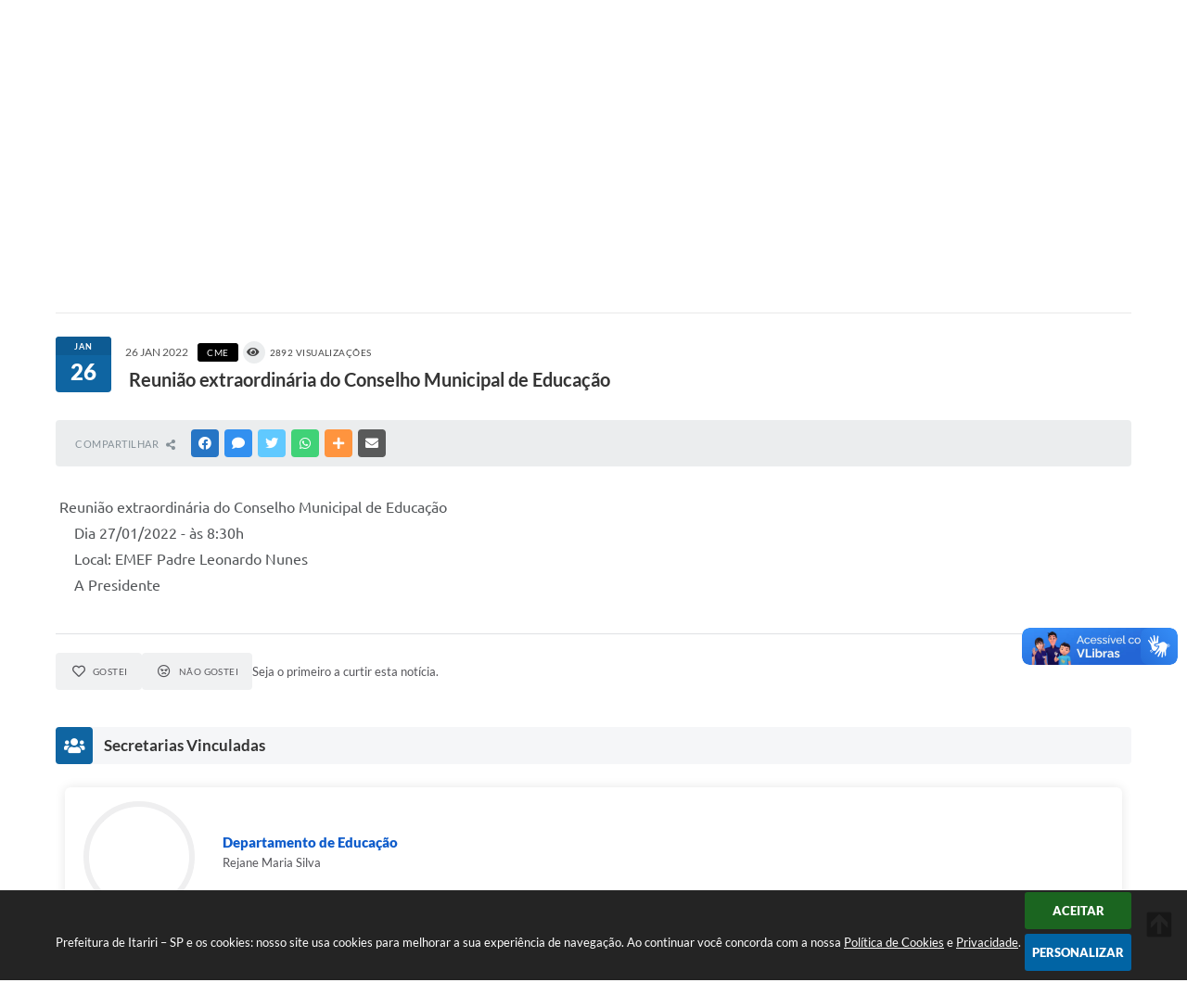

--- FILE ---
content_type: text/html; charset=utf-8
request_url: https://www.itariri.sp.gov.br/portal/noticias/0/3/971/reuniao-extraordinaria-do-conselho-municipal-de-educacao
body_size: 33425
content:
<!DOCTYPE html>
<html lang="pt-br">
	<head>
        <title> Reunião extraordinária do Conselho...</title>
		<meta http-equiv="Content-Type" content="text/html; charset=utf-8" />
        <meta name="viewport" content="width=device-width, initial-scale=1.0, user-scalable=yes">

        
        <!-- Compartilhar nas redes sociais -->
		<meta property="og:type" content="website" /><meta property="og:url" content="https://www.itariri.sp.gov.br/portal/noticias/0/3/971/reuniao-extraordinaria-do-conselho-municipal-de-educacao" /><meta property="og:title" content=" Reunião extraordinária do Conselho Municipal de Educação" /><meta property="og:site_name" content="Prefeitura de Itariri – SP" /><meta property="og:description" content=" Reunião extraordinária do Conselho Municipal de Educação
     Dia 27/01/2022 - às 8:30h
   ..." /><meta property="og:image" content="https://www.itariri.sp.gov.br/fotos/" /><meta property="og:image:width" content="" /><meta property="og:image:height" content="" />
        
        <meta name="description" content=" Reunião extraordinária do Conselho Municipal de Educação">

        <!-- Cabeçalho -->
        
<style>
    body {
        width: 100%;
        height: 100%;
         
    }

    #e_banner_topo_dinamico {
        width:100%;
        max-width:1200px;
        height:100px;
        /*float:left;*/
        background:url(/fotos/bd189b98b63eb0b77ea5e100917b9c4b.png) no-repeat;
    }
</style>
        <!-- Css -->
        <link href="/css/estrutura_interna_mobile.css?1765302568" rel="stylesheet" type="text/css">
<link href="/css/style.css?1600083085" rel="stylesheet" type="text/css" />
<link href="/css/style_interna_mobile.css?1600083081" rel="stylesheet" type="text/css">
<link href="/css/menu_mobile.css?1600083069" rel="stylesheet" type="text/css" media="screen and (max-width:1000px)">
<link href="/css/style_mobile.css?1600083077" rel="stylesheet" type="text/css">
<link href="/css/estrutura_mobile.css?1600083073" rel="stylesheet" type="text/css">

<!-- Estilos padrões para Capa, Topo e Rodapé -->
<link href="/css/estrutura_capa.css?1763468932" rel="stylesheet" type="text/css" />
<link href="/css/estrutura_topo.css?1712680942" rel="stylesheet" type="text/css" />
<link href="/css/estrutura_rodape.css?1712941658" rel="stylesheet" type="text/css" />

<!-- Scripts padrões para Capa, Topo e Rodapé -->
<script src="/js/funcoes_capa.js?1732562590"></script>
<script src="/js/funcoes_topo.js?1732560376"></script>
<script src="/js/funcoes_rodape.js?1710845598"></script>


<!-- Estruturas topo e rodapé -->

<!-- CSS exclusivo topo e rodapé -->

<!-- JS exclusivo topo e rodapé -->


<!-- Estilos exclusivos do site -->
<link href="/css/estrutura.css?1612957076" rel="stylesheet" type="text/css" />


<!-- Contraste -->
<link href="/css/contraste.css?1713294009" rel="stylesheet" type="text/css" property="stylesheet" />        <link href="/css/estrutura_formulario.css?1709130230" rel="stylesheet" type="text/css">
        <link href="/css/estrutura_noticias.css?1685096878" rel="stylesheet" type="text/css">

        <!-- Scripts  -->
        <script src="/js/jquery.min.js?1530564991"></script>

        <!-- Fancybox v3-->
        <link rel="stylesheet" type="text/css" href="/css/jquery.fancybox.min.css?1579887645">
        <script src="/js/jquery.fancybox.min.js?1580136639"></script>
        <script>
            $(document).ready(function(){
                // Configuração dos botão do visualizador de fotos
                $('[data-fancybox]').fancybox({
                    buttons : [
                        'slideShow',
                        //'thumbs',
                        'close'
                    ],
                    loop : true,
                    arrows : true,
                    slideShow : {
                        autoStart : false,
                        speed : 3500
                    },
                });
            });
        </script>

        
        <!-- Funções js -->
		<script>
			$(document).ready(function() {
                // Sw gostei
				sw_gostei({
					ferramenta_descricao: "notícia",
                    ferramenta_genero: "F",
                    ferramenta: "noticias",
                    id_item_ferramenta: 971                });

                // 1 - função para posicionar seletor na imagem correta
                function seletor_img_noticia() {
                    var thumb = $(".ntc_thumbnail_imagem_noticia_selecionado");
                    if (thumb.length) {
                        var thumb_top = thumb.position().top;
                        var thumb_left = thumb.position().left;
                        var thumb_w = thumb.outerWidth(true);
                        var thumb_h = thumb.outerHeight(true);

                        // Setando posição
                        $(".ntc_seletor_thumbnail_imagem_noticia").css({"top":thumb_top, "left":thumb_left, "width":thumb_w, "height":thumb_h});
                    }
                }

                // 2 - função de troca de background
                function change_background(url_img) {
                    $(".ntc_bg_imagens_noticia").fadeOut(300);
                    setTimeout(function() {
                        $(".ntc_bg_imagens_noticia").attr("src", url_img).fadeIn(300);
                    },300);
                }

                // 3 - função troca imagem mostrada
                function change_img_noticia(url_img, legenda_img) {
                    $(".ntc_img_slide_noticia").css({"transform":"scale(.125)"});
                    setTimeout(function() {
                        $(".ntc_img_slide_noticia img").attr("src", url_img);
                        $(".ntc_img_slide_noticia").css({"transform":"scale(1)"});
                        // Alterando legenda
                        $(".ntc_legenda_img").html(legenda_img);
                        if (legenda_img != "") { $(".ntc_legenda_img").show(0); }
                        else { $(".ntc_legenda_img").hide(0); }
                    },150);
                }

                // Função que aciona troca de imagens
                function visualiza_img_noticia(elemento) {
                    if (!elemento.hasClass("ntc_thumbnail_imagem_noticia_selecionado")) {
                        $(".ntc_thumbnail_imagem_noticia").removeClass("ntc_thumbnail_imagem_noticia_selecionado");
                        elemento.addClass("ntc_thumbnail_imagem_noticia_selecionado");

                        // Trocando imagem da notícia e background
                        var img_noticia = elemento.find("img").attr("src");
                        var legenda_img = elemento.find(".ntc_thumbnail_legenda_img_noticia").val();
                        //change_background(img_noticia);
                        change_img_noticia(img_noticia, legenda_img);

                        // Acionando função de seletor
                        seletor_img_noticia();
                    }
                }

                // Função slide das imagens
                if ($(".ntc_thumbnail_imagem_noticia").length > 1) {
                    var cont = 1;
                    $(".ntc_thumbnail_imagem_noticia").each(function() {
                        $(this).attr("data-slide", cont);
                        cont++;
                    });
                    var interval;
                    function slide_imagens_noticia(n) {
                        if (!n) { n = 1; }
                        clearInterval(interval);
                        interval = setInterval(function () {
                            if (n == cont) { n = 1; }
                            visualiza_img_noticia($(".ntc_thumbnail_imagem_noticia[data-slide="+n+"]"));
                            n++;
                        }, 5000);
                    }

                    $(".ntc_area_imagens_noticia").on("mouseenter", function(){
                        clearInterval(interval);
                    });

                    $(".ntc_area_imagens_noticia").on("mouseleave", function(){
                        var n = parseInt($(".ntc_thumbnail_imagem_noticia_selecionado").attr("data-slide"))+1;
                        slide_imagens_noticia(n);
                    });

                    visualiza_img_noticia($(".ntc_thumbnail_imagem_noticia[data-slide=1]"));
                    slide_imagens_noticia();
                }

                // Acionando função
                $(".ntc_thumbnail_imagem_noticia").click(function() { visualiza_img_noticia($(this)); });
                $(".ntc_img_slide_noticia").click(function () {
                    var img_noticia = $(this).find("img").attr("src");
                    $(".ntc_area_imagens_noticia").find("a").each(function(){
                        if ($(this).attr("href") == img_noticia) { $(this).trigger("click"); }
                    });
                });

                // Posicionando rolagem da página no topo da notícia
                var topoNoticia = $(".ntc_area_noticia_interna").offset().top;
                if ($(window).scrollTop() < topoNoticia) {
                    $([document.documentElement, document.body]).animate({
                        scrollTop: topoNoticia
                    }, 300);
                }

				// Efeitos avaliação
				// function show_efeito_avaliacao() {
				// 	var ua = window.navigator.userAgent;
    			// 	var msie = ua.indexOf("MSIE ");
				// 	if (!(msie > 0 || !!navigator.userAgent.match(/Trident.*rv\:11\./))) {
				// 		$(".ntc_efeito_avaliacao").show().addClass("ntc_efeito_avaliacao_show");
				// 		setTimeout(function() {  $(".ntc_efeito_avaliacao").hide().removeClass("ntc_efeito_avaliacao_show"); }, 2000)
				// 	}
				// }

				var tamanhoJanela = $(window).width();
				$(window).resize(function(){
					if ($(window).width() != tamanhoJanela) {
						// Atualiza tamanho da janela
						tamanhoJanela = $(window).width();

						// Executando funções
						// Função para posicionar seletor na imagem correta
						seletor_img_noticia();
					}
				});
            });
        </script>

        <!-- Para usar dois captchas -->
        <script>
            var CaptchaCallback = function(){
                $('.g-recaptcha').each(function(index, el) {
                    grecaptcha.render(el, {'sitekey' : '6Lcg5gwUAAAAAFTAwOeaiRgV05MYvrWdi1U8jIwI'});
                });
            };
        </script>
        <script src="https://www.google.com/recaptcha/api.js?onload=CaptchaCallback&render=explicit" async defer></script>
        <!-- Fim dois captchas-->

        <!-- Funções -->
        <script src="/js/sw_funcoes.js?1764241483"></script>
	</head>
	<body>
        <!-- Contenção topo -->
		<header>
    <!-- FONT-AWESOME -->
<link rel="stylesheet" href="https://use.fontawesome.com/releases/v5.13.1/css/all.css">
<link rel="stylesheet" href="https://use.fontawesome.com/releases/v5.15.3/css/v4-shims.css">

<!-- FANCYBOX v3-->
<link rel="stylesheet" type="text/css" href="/css/jquery.fancybox.min.css?1579887645">
<script src="/js/jquery.fancybox.min.js?1580136639"></script>


    <a href="#conteudo_esquerda" class="e_trans" accesskey="1"><h1>Ir para o conteúdo</h1></a>

        <div vw class="enabled">
            <div vw-access-button class="active"></div>
            <div vw-plugin-wrapper>
            <div class="vw-plugin-top-wrapper"></div>
            </div>
        </div>
        <script src="https://vlibras.gov.br/app/vlibras-plugin.js"></script>
        <script>
            new window.VLibras.Widget('https://vlibras.gov.br/app');
        </script>
        <!-- <div class="enabled" id="vlibras_include">
            <div class="active"></div>
            <div>
                <div class="vw-plugin-top-wrapper"></div>
            </div>
        </div>

        <script src="https://vlibras.gov.br/app/vlibras-plugin.js"></script>
        <script>
            var ua = window.navigator.userAgent;
            var isIE11 = /Trident.*rv[ :]*11\./.test(navigator.userAgent);
            var msie = ua.indexOf("MSIE ");
            if ((((msie > 0) && (parseInt(ua.substring(msie + 5, ua.indexOf(".", msie))) < 11)) === false) && isIE11 === false) {
                $('#vlibras_include').html('<div vw class="enabled"><div vw-access-button class="active"></div><div vw-plugin-wrapper><div class="vw-plugin-top-wrapper"></div></div></div>');

                new window.VLibras.Widget('https://vlibras.gov.br/app');

                $(window).on("load", function(){
                    $('#vlibras_include img').each( function(){
                        $(this).attr("alt", "Imagem VLibras");
                    });
                });
            }
        </script> -->

<script>
    //  Cancelar leitura digital
    window.onbeforeunload = window.speechSynthesis.cancel();

    /* ============================================================================================
        FUNÇÃO PARA RETORNO DA VOTAÇÃO DA ENQUETE
    ============================================================================================ */
    function retorna_enquete(data){
        if(data != '')
        {
            $('#votar').hide();
            $("#e_cont_enquete").html(data);
        }
    }

    /* ============================================================================================
        POPUP
    ============================================================================================ */

    // FUNÇÃO ABRIR PÁGINA
    function sw_abrir_janela(pagina, altura, largura) {
        var a = (screen.height/2)-(altura/2);
        var l = (screen.width/2)-(largura/2);
        window.open(pagina,'senha','width='+largura+',height='+altura+',top='+a+',left='+l+',scrollbars=1');
    }

    // ABRIR POPUP
    function sw_abrir_popup(elemento) {
        elemento.fadeIn(200);
        elemento.find(".sw_popup").animate({"top": "+20px"}, "fast");
        $("body").css("overflow", "hidden");
    }

    // FECHAR POPUP
    function sw_fechar_popup(elemento) {
        elemento.fadeOut(200);
        elemento.find(".sw_popup").animate({"top": "-20px"}, "fast", function() { $(".sw_popup_modal:visible").last().find("input, button").first().focus(); });
        setTimeout(function () {
            if (!$(".sw_popup_modal:visible").length) {
                $("body").css("overflow", "auto");
            }
        }, 400);
    }

    // SW POPUP ( ".ELEMENTO / #ELEMENTO" , "SE MODAL PODE SER FECHADO OU NÃO")
    function sw_popup(elemento, fechar) {
        if (!fechar) { fechar = "S"; }
        var id_elemento = elemento.substr(1); //  REMOVE O PRIMEIRO CARACTERE (# OU .)
        var elemento = $(elemento);
        // ABRIR POPUP
        sw_abrir_popup(elemento);
        // FECHAR POPUP
        elemento.find(".sw_btn_fechar_popup").click(function() { sw_fechar_popup(elemento); });

        // ANALISANDO SE MODAL PODE SER FECHADO AO CLICAR FORA DA JANELA E AO TECLAR ESC
        if (fechar == "S") {
            elemento.addClass("keyupmodal")
            // FECHAR AO CLICAR NA TELA ESCURA
            elemento.mousedown(function(e) {
                if (e.target.id == id_elemento) {
                    sw_fechar_popup(elemento);
                }
            });

            //elemento.click(function() { console.log("fechou!"); sw_fechar_popup(elemento); });
            //elemento.find(".sw_popup").on("click", function() { event.stopPropagation(); });

            // FECHAR AO CLICAR ESC
            $(document).on("keyup", function(e) {
                if (e.keyCode === 27) {
                    var modal_fehcar, zindex_fechar = 0;
                    $(".sw_popup_modal.keyupmodal:visible").each(function() {
                        var modal = $(this);
                        var zindex_modal = parseInt(modal.css("z-index"));
                        if (zindex_modal > zindex_fechar) {
                            zindex_fechar =  zindex_modal;
                            modal_fechar = modal;
                        }
                    });
                    // FECHAR MODAL
                    sw_fechar_popup(modal_fechar);
                }
            });
        }
    }


    /* ============================================================================================
        ACESSIBILIDADE
    ============================================================================================ */

    // SW ACESSIBILIDADE
    if (typeof sw_acessibilidade !== "function") {
        function sw_acessibilidade(param, callback) {

            // ANALISANDO PARÂMETROS
            if (typeof param === "undefined" || !param) { param = {} }
            if (typeof param.media === "undefined") { param.media = "desktop" }

            // ANALISANDO MEDIA
            if (
                (param.media === "todas" || param.media === "all") ||
                (param.media === "desktop" && window.innerWidth > 1000) ||
                (param.media === "mobile" && window.innerWidth <= 1000) ||
                (window.innerWidth <= param.media)
            ) {

                // ANALISANDO PARÂMETROS
                if (typeof param.layout === "undefined") { param.layout = "a1" }
                if (typeof param.caminho === "undefined") { param.caminho = "body" }

                // FUNÇÕES
                if (param.fonte !== false) { param.fonte = true; }
                if (param.contraste !== false) { param.contraste = true; }
                if (param.mapa !== false) { param.mapa = true; }
                if (param.vlibras !== false) { param.vlibras = true; }
                if (param.pagina !== false) { param.pagina = true; }
                if (param.transicoes !== false) { param.transicoes = true; }
                if (param.reset !== false) { param.reset = true; }
                if (param.irconteudo !== false) { param.irconteudo = true; }
                if (param.irmenu !== false) { param.irmenu = true; }
                if (param.irbusca !== false) { param.irbusca = true; }
                if (param.irrodape !== false) { param.irrodape = true; }


                // CRIANDO ELEMENTOS
                var sw_acessibilidade = $("#sw_acessibilidade");
                if (!sw_acessibilidade.length) {
                    sw_acessibilidade = $('<div id="sw_acessibilidade" />');
                    $(param.caminho).prepend(sw_acessibilidade);
                }
                sw_acessibilidade.addClass("sw_area_acessibilidade " + param.layout);


                // BOTÃO MENU ACESSIBILIDADE
                if (!sw_acessibilidade.find("#sw_btn_menu_acessibilidade").length) {
                    var btn_menu_acessibilidade = $('<div id="sw_btn_menu_acessibilidade" class="sw_btn_menu_acessibilidade" />')

                    // INSERINDO ÍCONE DE ACESSIBILIDADE E FECHAR
                    btn_menu_acessibilidade.append('<div class="sw_icone_acessibilidade" />')
                    .append('<div class="sw_icone_fechar" />');

                    // INSERINDO BOTÃO MENU
                    sw_acessibilidade.append(btn_menu_acessibilidade);
                }
                // CLICK DO BOTÃO
                sw_acessibilidade.find("#sw_btn_menu_acessibilidade").on({
                    "click": function() {
                        sw_acessibilidade.toggleClass("show");
                    }
                });
                sw_acessibilidade.on({
                    "mouseenter": function() {
                        if (window.innerWidth >= 1000) {
                            sw_acessibilidade.addClass("show");
                        }
                    },
                    "mouseleave": function() {
                        if (window.innerWidth >= 1000) {
                            sw_acessibilidade.removeClass("show");
                        }
                    }
                });


                // CONT ACESSIBILIDADE
                if (!sw_acessibilidade.find(".sw_cont_acessibilidade").length) {
                    sw_acessibilidade.append('<div class="sw_cont_acessibilidade" />');
                }

                // TÍTULO ACESSIBILIDADE
                if (!sw_acessibilidade.find(".sw_titulo_acessibilidade").length) {
                    sw_acessibilidade.find(".sw_cont_acessibilidade").append('<div class="sw_titulo_acessibilidade"><span>Acessibilidade</span></div>');
                }

                // ÁREA BOTÕES
                if (!sw_acessibilidade.find(".sw_area_botoes_acessibilidade").length) {
                    sw_acessibilidade.find(".sw_cont_acessibilidade").append('<div class="sw_area_botoes_acessibilidade" />');
                }

                // FUNÇÃO INSERE BOTÃO DE ACESSIBILIDADE
                function sw_insere_btn_acessibilidade(param_btn) {
                    if (param_btn.seletor) {

                        // ANALISANDO SE O ELEMENTO NÃO EXISTE PARA ENTÃO CRIAR
                        if (!sw_acessibilidade.find(param_btn.seletor).length) {
                            var item = $(
                                '<a>'+
                                    '<div></div>'+
                                '</a>'
                            ).attr(
                                param_btn.seletor.charAt(0) === '#' ? 'id' : 'class',
                                param_btn.seletor.substring(1)
                            );

                            // CLASSES
                            if (param_btn.classes) {
                                item.find("div").addClass(param_btn.classes);
                            }

                            // DESCRIÇÃO
                            if (param_btn.descricao) {
                                item.find(".sw_btn_acessibilidade").append('<span class="sw_txt_btn_acessibilidade">'+param_btn.descricao+'</span>');
                                item.attr("title", param_btn.descricao);
                            }

                            // ÍCONE
                            if (param_btn.icone) {
                                item.find(".sw_btn_acessibilidade").append('<span class="sw_icone_btn tamanho_fixo swfa '+param_btn.icone+'" />')
                            }

                            // LINK
                            if (param_btn.link) {
                                item.attr("href", param_btn.link);
                            }

                            // ACCESSKEY
                            if (param_btn.accesskey) {
                                item.attr("accesskey", param_btn.accesskey);

                                // INSERINDO TECLADO NUMÉRICO
                                window.addEventListener("keydown", function(e) {
                                    var keyCode = e.keyCode || e.which;
                                    if (e.altKey && keyCode === param_btn.accesskey+96) {
                                        if (param_btn.link) {
                                            window.location.href = param_btn.link;
                                        }
                                        else {
                                            item.trigger("click")
                                        }
                                    }
                                }, false)
                            }

                            // INSERINDO ITEM
                            sw_acessibilidade.find(".sw_area_botoes_acessibilidade").append(item);
                        }
                    }
                }


                // =============================================================
                //      BOTÃO AUMENTAR
                // =============================================================
                if (param.fonte && !sw_acessibilidade.find("#sw_btn_aumentar_acessibilidade").length) {
                    sw_insere_btn_acessibilidade({
                        seletor: "#sw_btn_aumentar_acessibilidade",
                        classes: "sw_btn_acessibilidade sw_btn_aumentar_acessibilidade",
                        icone: "fas fa-plus",
                        descricao: "Aumentar fonte"
                    });
                }
                // ATRIBUINDO FUNÇÃO
                sw_acessibilidade.find("#sw_btn_aumentar_acessibilidade").click(function() {
                    // CARREGANDO FS
                    sw_carregando_fs("show");

                    // ALTERANDO FONTS
                    sw_altera_fonts(1);

                    // REMOVE CARREGANDO FS
                    setTimeout(function() {
                        sw_carregando_fs("hide");
                    }, 400);
                });

                // =============================================================
                //      BOTÃO DIMINUIR
                // =============================================================
                if (param.fonte && !sw_acessibilidade.find("#sw_btn_diminuir_acessibilidade").length) {
                    sw_insere_btn_acessibilidade({
                        seletor: "#sw_btn_diminuir_acessibilidade",
                        classes: "sw_btn_acessibilidade sw_btn_diminuir_acessibilidade",
                        icone: "fas fa-minus",
                        descricao: "Diminuir fonte"
                    });
                }
                // ATRIBUINDO FUNÇÃO
                sw_acessibilidade.find("#sw_btn_diminuir_acessibilidade").click(function() {
                    // CARREGANDO FS
                    sw_carregando_fs("show");

                    // ALTERANDO FONTS
                    sw_altera_fonts(-1);

                    // REMOVE CARREGANDO FS
                    setTimeout(function() {
                        sw_carregando_fs("hide");
                    }, 400);
                });

                // =============================================================
                //      BOTÃO CONTRASTE
                // =============================================================
                if (param.contraste && !sw_acessibilidade.find("#sw_btn_contraste_acessibilidade").length) {
                    sw_insere_btn_acessibilidade({
                        seletor: "#sw_btn_contraste_acessibilidade",
                        classes: "sw_btn_acessibilidade sw_btn_contraste_acessibilidade",
                        icone: "fas fa-adjust",
                        descricao: "Alto contraste",
                        accesskey: 5
                    });
                }
                // ATRIBUINDO FUNÇÃO
                sw_acessibilidade.find("#sw_btn_contraste_acessibilidade").click(function() {
                    var action_contraste = (localStorage.getItem("sw_acessibilidade_contraste") === "true") ? false : true;
                    sw_contraste(action_contraste);
                });

                // =============================================================
                //      BOTÃO VLIBRAS
                // =============================================================
                if (param.vlibras && !sw_acessibilidade.find("#sw_btn_vlibras_acessibilidade").length && $("#vlibras_include img").length) {
                    sw_insere_btn_acessibilidade({
                        seletor: "#sw_btn_vlibras_acessibilidade",
                        classes: "sw_btn_acessibilidade sw_btn_vlibras_acessibilidade",
                        icone: "fas fa-sign-language",
                        descricao: "Habilitar VLibras",
                        accesskey: 7
                    });
                }
                // ATRIBUINDO FUNÇÃO
                sw_acessibilidade.find("#sw_btn_vlibras_acessibilidade").click(function() {
                    var action_vlibras = (localStorage.getItem("sw_acessibilidade_vlibras") === "true") ? false : true;
                    sw_vlibras(action_vlibras);
                });
                var vlibras_include = $("#vlibras_include");
                if (vlibras_include.length) {
                    // BOTÃO ABRIR VLIBRAS
                    vlibras_include.on("click", "div[vw-access-button]", function(e) {
                        setTimeout(function() {
                            sw_vlibras(true);
                        }, 100);
                    });
                    // BOTÃO FECHAR VLIBRAS
                    vlibras_include.on("click", "img.vpw-settings-btn-close", function() {
                        setTimeout(function() {
                            sw_vlibras(false);
                        }, 100);
                    });
                }

                // =============================================================
                //      BOTÃO TRANSIÇÕES
                // =============================================================
                if (param.transicoes && !sw_acessibilidade.find("#sw_btn_transicoes_acessibilidade").length) {
                    sw_insere_btn_acessibilidade({
                        seletor: "#sw_btn_transicoes_acessibilidade",
                        classes: "sw_btn_acessibilidade sw_btn_transicoes_acessibilidade",
                        icone: "fab fa-delicious",
                        descricao: "Ativar/Desativar transições"
                    });
                }
                // ATRIBUINDO FUNÇÃO
                sw_acessibilidade.find("#sw_btn_transicoes_acessibilidade").click(function() {
                    // CARREGANDO FS
                    sw_carregando_fs("show");

                    // ACIONANDO FUNÇÃO
                    var action_transicoes = (localStorage.getItem("sw_acessibilidade_transicoes") === "true") ? false : true;
                    sw_desativa_transicoes(action_transicoes);

                    // REMOVE CARREGANDO FS
                    setTimeout(function() {
                        sw_carregando_fs("hide");
                    }, 400);
                });

                // =============================================================
                //      BOTÃO MAPA
                // =============================================================
                if (param.mapa && !sw_acessibilidade.find("#sw_btn_mapa_acessibilidade").length) {
                    sw_insere_btn_acessibilidade({
                        seletor: "#sw_btn_mapa_acessibilidade",
                        classes: "sw_btn_acessibilidade sw_btn_mapa_acessibilidade",
                        icone: "fas fa-sitemap",
                        descricao: "Mapa do site",
                        link: "/portal/mapa"
                    });
                }

                // =============================================================
                //      BOTÃO ACESSIBILIDADE PÁGINA
                // =============================================================
                if (param.pagina && !sw_acessibilidade.find("#sw_btn_pagina_acessibilidade").length) {
                    sw_insere_btn_acessibilidade({
                        seletor: "#sw_btn_pagina_acessibilidade",
                        classes: "sw_btn_acessibilidade sw_btn_pagina_acessibilidade",
                        icone: "fas fa-wheelchair",
                        descricao: "Página de Acessibilidade",
                        link: "/portal/acessibilidade",
                        accesskey: 6
                    });
                }

                // =============================================================
                //      BOTÃO RESET
                // =============================================================
                if (param.reset && !sw_acessibilidade.find("#sw_btn_reset_acessibilidade").length) {
                    sw_insere_btn_acessibilidade({
                        seletor: "#sw_btn_reset_acessibilidade",
                        classes: "sw_btn_acessibilidade sw_btn_reset_acessibilidade",
                        icone: "fas fa-undo",
                        descricao: "Resetar acessibilidade"
                    });
                }
                // ATRIBUINDO FUNÇÃO
                sw_acessibilidade.find("#sw_btn_reset_acessibilidade").click(function() {
                    // CARREGANDO FS
                    sw_carregando_fs("show");

                    // RESETANDO ACESSIBILIDADE
                    var reset = true;
                    set_acessibilidade(reset);

                    // REMOVE CARREGANDO
                    setTimeout(function() {
                        sw_carregando_fs("hide");
                    }, 400);
                }).hide();


                // =============================================================
                //      BOTÃO IR PARA O CONTEÚDO
                // =============================================================
                if (param.irconteudo && !sw_acessibilidade.find("#sw_btn_irconteudo_acessibilidade").length) {
                    sw_insere_btn_acessibilidade({
                        seletor: "#sw_btn_irconteudo_acessibilidade",
                        classes: "sw_btn_acessibilidade sw_link_acessibilidade sw_btn_irconteudo_acessibilidade",
                        icone: "fas fa-desktop",
                        descricao: "Ir para o conteúdo",
                        link: (location.pathname === "/" || location.pathname === "/portal" || location.pathname === "/portal/") ? "#e_conteudo" : "#e_centralizar",
                        accesskey: 1
                    });
                }

                // =============================================================
                //      BOTÃO IR PARA O MENU
                // =============================================================
                if (param.irmenu && !sw_acessibilidade.find("#sw_btn_irmenu_acessibilidade").length) {
                    sw_insere_btn_acessibilidade({
                        seletor: "#sw_btn_irmenu_acessibilidade",
                        classes: "sw_btn_acessibilidade sw_link_acessibilidade sw_btn_irmenu_acessibilidade",
                        icone: "fas fa-bars",
                        descricao: "Ir para o menu",
                        link: "#e_cont_topo",
                        accesskey: 2
                    });
                }

                // =============================================================
                //      BOTÃO IR PARA A BUSCA
                // =============================================================
                if (param.irbusca && !sw_acessibilidade.find("#sw_btn_irbusca_acessibilidade").length) {
                    sw_insere_btn_acessibilidade({
                        seletor: "#sw_btn_irbusca_acessibilidade",
                        classes: "sw_btn_acessibilidade sw_link_acessibilidade sw_btn_irbusca_acessibilidade",
                        icone: "fas fa-search",
                        descricao: "Ir para a busca",
                        link: "#e_campo_busca",
                        accesskey: 3
                    });
                }
                // IR PARA BUSCA
                $("#irbusca").click(function () {
                    $("#e_campo_busca").focus();
                });
                // FORMULÁRIO
                $("#formulario_busca").bind('submit',function() {
                    var busca = ($("#e_campo_busca").val() == "") ? 0 : $("#e_campo_busca").val();
                    window.location.href = '/portal/busca/' + busca;
                    return false;
                });

                // =============================================================
                //      BOTÃO IR PARA O RODAPÉ
                // =============================================================
                if (param.irrodape && !sw_acessibilidade.find("#sw_btn_irrodape_acessibilidade").length) {
                    sw_insere_btn_acessibilidade({
                        seletor: "#sw_btn_irrodape_acessibilidade",
                        classes: "sw_btn_acessibilidade sw_link_acessibilidade sw_btn_irrodape_acessibilidade",
                        icone: "fas fa-arrow-down",
                        descricao: "Ir para o rodapé",
                        link: "#e_cont_rodape",
                        accesskey: 4
                    });
                }
            }
        }
    }

    // FUNÇÃO AUMENTAR / DIMINUIR FONTS
    if (typeof sw_altera_fonts !== "function") {
        function sw_altera_fonts(action) {
            var elemento;
            var body = $("body");
            var fonte = (localStorage.getItem("sw_acessibilidade_fonte") !== null) ? parseInt(localStorage.getItem("sw_acessibilidade_fonte")) : 0;
            var fontoriginal;
            var font_size;
            var nova_font_size;

            // ANALISANDO SE FONT ORIGINAL E PARÂMETRO SÃO DIFERENTES DE ZERO
            if (!((action === 0 || action === false || action === null) && fonte === 0)) {

                // CALCULANDO NOVA FONT
                nova_font_size = (action === 0) ? 0 : fonte + action;

                // PERCORRENDO ELEMENTOS DO BODY E SETANDO FONTS ORIGINAIS
                if (nova_font_size >= -5 && nova_font_size <= 5) {

                    body.find("*").each(function() {
                        elemento = $(this);
                        // ANALISANDO | SE ELEMENTO PAI CONTÉM A CLASSE TAMANHO_FIXO | && | SE O ELEMENTO NÃO TEM FONT-SIZE ZERO OU | && | SE O ELEMENTO NÃO TEM A CLASSE TAMANHO_FIXO
                        if ( (!elemento.parents(".tamanho_fixo").length) && (elemento.css("font-size").replace(/\D/g, "") > 0) && (!elemento.hasClass("tamanho_fixo")) ) {

                            // ANALISANDO ESTADO ATUAL DAS FONTS
                            fontoriginal = elemento.attr("data-fontoriginal");
                            if (typeof fontoriginal === "undefined" || fontoriginal === false) {
                                // SETANDO ATRIBUTO DATA-FONTSIZE ATUAL
                                fontoriginal = parseInt(elemento.css("font-size").replace("px", ""));
                                elemento.attr("data-fontoriginal", fontoriginal)
                            }
                        }
                    });

                    // PERCORRENDO ELEMENTOS DO BODY E ALTERANDO FONT-SIZE
                    body.find("[data-fontoriginal]").each(function() {
                        elemento = $(this);
                        // ANALISANDO FONT ATUAL DO ELEMENTO
                        fontoriginal = parseInt(elemento.attr("data-fontoriginal"));
                        font_size = fontoriginal + nova_font_size;
                        elemento.css({"font-size" : font_size + "px"});
                    });

                    // ATUALIZANDO LOCAL STORAGE
                    if (nova_font_size == 0) {
                        localStorage.removeItem("sw_acessibilidade_fonte");
                    } else {
                        localStorage.setItem("sw_acessibilidade_fonte", nova_font_size);
                    }
                }

                // ACIONANDO FUNÇÃO SET ACESSIBILIDADE
                sw_deb_acessibilidade = sw_debounce(set_acessibilidade, 500, sw_deb_acessibilidade);
            }
        }
    }

    // FUNÇÃO CONTRASTE
    if (typeof sw_contraste !== "function") {
        function sw_contraste(action) {
            var body = $("body");
            var contraste = (localStorage.getItem("sw_acessibilidade_contraste") !== null) ? localStorage.getItem("sw_acessibilidade_contraste") : false;

            // ANALISANDO SE HÁ MUDANÇA DE AÇÃO
            if (typeof action === "undefined" || action === null) {
                action = contraste;
            }

            // REMOVENDO TRANSIÇÕES MOMENTANEAMENTE
            body.addClass("transition0s");
            setTimeout(function() {
                body.removeClass("transition0s");
            }, 100);

            // ANALISANDO AÇÃO
            if (action || action === "true") {
                body.addClass("contraste");

                // SETANDO LOCAL STORAGE
                localStorage.setItem("sw_acessibilidade_contraste", action);
            }
            else {
                body.removeClass("contraste");

                // RESETANDO LOCAL STORAGE
                localStorage.removeItem("sw_acessibilidade_contraste");
            }

            // ACIONANDO FUNÇÃO SET ACESSIBILIDADE
            sw_deb_acessibilidade = sw_debounce(set_acessibilidade, 200, sw_deb_acessibilidade);
        }
    }

    // FUNÇÃO DESATIVA TRANSIÇÕES
    if (typeof sw_desativa_transicoes !== "function") {
        function sw_desativa_transicoes(action) {
            var contents = $("body >*");
            var transicoes = (localStorage.getItem("sw_acessibilidade_transicoes") !== null) ? localStorage.getItem("sw_acessibilidade_transicoes") : false;

            // ANALISANDO SE HÁ MUDANÇA DE AÇÃO
            if (typeof action === "undefined" || action === null) {
                action = transicoes;
            }

            // ANALISANDO AÇÃO
            if (action || action === "true") {
                contents.addClass("transition0s");

                // SETANDO LOCAL STORAGE
                localStorage.setItem("sw_acessibilidade_transicoes", true);
            }
            else {
                contents.removeClass("transition0s");

                // RESETANDO LOCAL STORAGE
                localStorage.removeItem("sw_acessibilidade_transicoes");
            }

            // ACIONANDO FUNÇÃO SET ACESSIBILIDADE
            sw_deb_acessibilidade = sw_debounce(set_acessibilidade, 500, sw_deb_acessibilidade);
        }
    }

    // FUNÇÃO HABILITA VLIBRAS
    if (typeof sw_vlibras !== "function") {
        function sw_vlibras(action) {
            var vlibras = (localStorage.getItem("sw_acessibilidade_vlibras") !== null) ? localStorage.getItem("sw_acessibilidade_vlibras") : false;
            var vlibras_include = $("#vlibras_include");

            // ANALISANDO SE HÁ MUDANÇA DE AÇÃO
            if (typeof action === "undefined" || action === null) {
                action = vlibras;
            }

            // ANALISANDO AÇÃO
            if (action || action === "true") {
                if (vlibras_include.find("div[vw-access-button]").hasClass("active")) {
                    vlibras_include.find("div[vw-access-button]").trigger("click");
                }

                // SETANDO LOCAL STORAGE
                localStorage.setItem("sw_acessibilidade_vlibras", action);
            }
            else {
                if (!vlibras_include.find("div[vw-access-button]").hasClass("active")) {
                    vlibras_include.find("img.vpw-settings-btn-close").trigger("click");
                }

                // RESETANDO LOCAL STORAGE
                localStorage.removeItem("sw_acessibilidade_vlibras");
            }

            // ACIONANDO FUNÇÃO SET ACESSIBILIDADE
            sw_deb_acessibilidade = sw_debounce(set_acessibilidade, 500, sw_deb_acessibilidade);
        }
    }

    // FUNÇÃO SET ACESSIBILIDADE // INDICA AO USUÁRIO QUE HÁ FUNÇÕES DE ACESSIBILIDADES ATIVAS OU RESETA FUNÇÕES
    if (typeof set_acessibilidade !== "function") {
        function set_acessibilidade(reset)
        {
            // CAPTURANDO ATRIBUTOS
            var fonte = (localStorage.getItem("sw_acessibilidade_fonte") !== null) ? localStorage.getItem("sw_acessibilidade_fonte") : 0;
            var contraste = (localStorage.getItem("sw_acessibilidade_contraste") !== null) ? localStorage.getItem("sw_acessibilidade_contraste") : false;
            var transicoes = (localStorage.getItem("sw_acessibilidade_transicoes") !== null) ? localStorage.getItem("sw_acessibilidade_transicoes") : false;
            var vlibras = (localStorage.getItem("sw_acessibilidade_vlibras") !== null) ? localStorage.getItem("sw_acessibilidade_vlibras") : false;

            // BOTÕES
            var sw_btn_menu_acessibilidade = $("#sw_btn_menu_acessibilidade");
            var sw_btn_aumentar_acessibilidade = $("#sw_btn_aumentar_acessibilidade");
            var sw_btn_diminuir_acessibilidade = $("#sw_btn_diminuir_acessibilidade");
            var sw_btn_contraste_acessibilidade = $("#sw_btn_contraste_acessibilidade");
            var sw_btn_transicoes_acessibilidade = $("#sw_btn_transicoes_acessibilidade");
            var sw_btn_vlibras_acessibilidade = $("#sw_btn_vlibras_acessibilidade");
            var sw_btn_reset_acessibilidade = $("#sw_btn_reset_acessibilidade");

            // ANALISANDO RESET
            if (reset === true) {
                fonte = 0;
                contraste = false;
                transicoes = false;
                vlibras = false;

                // RESETANDO ACESSIBILIDADE
                sw_altera_fonts(fonte);
                sw_contraste(contraste);
                sw_desativa_transicoes(transicoes);
                sw_vlibras(vlibras);
            }

            // BOTÃO DE RESET
            if (sw_btn_reset_acessibilidade.length) {
                if (fonte != 0 || contraste || transicoes || vlibras) {
                    sw_btn_reset_acessibilidade.show();
                }
                else {
                    sw_btn_reset_acessibilidade.hide();
                }
            }

            // ANALISANDO FUNÇÕES INDIVIDUALMENTE
            var qtde_funcoes = 0;

            // AUMENTAR / DIMINUIR FONTE
            if (fonte > 0) {
                qtde_funcoes++;
                sw_btn_aumentar_acessibilidade.find(".sw_btn_acessibilidade").attr("data-acessibilidade", fonte).addClass("ativa");
                sw_btn_diminuir_acessibilidade.find(".sw_btn_acessibilidade").removeAttr("data-acessibilidade").removeClass("ativa");
            }
            else if (fonte < 0) {
                qtde_funcoes++;
                sw_btn_diminuir_acessibilidade.find(".sw_btn_acessibilidade").attr("data-acessibilidade", fonte).addClass("ativa");
                sw_btn_aumentar_acessibilidade.find(".sw_btn_acessibilidade").removeAttr("data-acessibilidade").removeClass("ativa");
            }
            else {
                sw_btn_aumentar_acessibilidade.find(".sw_btn_acessibilidade").removeAttr("data-acessibilidade").removeClass("ativa");
                sw_btn_diminuir_acessibilidade.find(".sw_btn_acessibilidade").removeAttr("data-acessibilidade").removeClass("ativa");
            }

            // CONTRASTE
            if (contraste) {
                qtde_funcoes++;
                sw_btn_contraste_acessibilidade.find(".sw_btn_acessibilidade").attr("data-acessibilidade", 1).addClass("ativa");
            }
            else {
                sw_btn_contraste_acessibilidade.find(".sw_btn_acessibilidade").removeAttr("data-acessibilidade").removeClass("ativa");
            }

            // TRANSIÇÕES
            if (transicoes) {
                qtde_funcoes++;
                sw_btn_transicoes_acessibilidade.find(".sw_btn_acessibilidade").attr("data-acessibilidade", 1).addClass("ativa");
            }
            else {
                sw_btn_transicoes_acessibilidade.find(".sw_btn_acessibilidade").removeAttr("data-acessibilidade").removeClass("ativa");
            }

            // VLIBRAS
            if (vlibras) {
                qtde_funcoes++;
                sw_btn_vlibras_acessibilidade.find(".sw_btn_acessibilidade").attr("data-acessibilidade", 1).addClass("ativa");
            }
            else {
                sw_btn_vlibras_acessibilidade.find(".sw_btn_acessibilidade").removeAttr("data-acessibilidade").removeClass("ativa");
            }

            // ANALISANDO QUANTIDADE DE FUNÇÕES
            if (qtde_funcoes > 0) {
                sw_btn_menu_acessibilidade.addClass("ativa").find(".sw_icone_acessibilidade").attr("data-acessibilidade", qtde_funcoes);
            }
            else {
                sw_btn_menu_acessibilidade.removeClass("ativa").find(".sw_icone_acessibilidade").removeAttr("data-acessibilidade");
            }


            // ATRIBUINDO TEXTO AOS BOTÕES
            if (sw_btn_contraste_acessibilidade.length) {
                var txt_btn = (contraste === false) ? "Alto contraste" : "Baixo contraste";
                sw_btn_contraste_acessibilidade.attr("title", txt_btn);
                sw_btn_contraste_acessibilidade.find(".sw_txt_btn_acessibilidade").text(txt_btn);
            }
            if (sw_btn_transicoes_acessibilidade.length) {
                var txt_btn = (transicoes == false) ? "Remover transições" : "Ativar transições";
                sw_btn_transicoes_acessibilidade.attr("title", txt_btn);
                sw_btn_transicoes_acessibilidade.find(".sw_txt_btn_acessibilidade").text(txt_btn);
            }
            if (sw_btn_vlibras_acessibilidade.length) {
                var txt_btn = (vlibras == false) ? "Ativar VLibras" : "Desativar VLibras";
                sw_btn_vlibras_acessibilidade.attr("title", txt_btn);
                sw_btn_vlibras_acessibilidade.find(".sw_txt_btn_acessibilidade").text(txt_btn);
            }
        }
    }

    // FUNÇÃO DEBOUNCE
    if (typeof sw_debounce !== "function") {
        function sw_debounce(funcao, time, debounce_timeout) {
            clearTimeout(debounce_timeout);

            // A CHAMADA DESSA FUNÇÃO DEVE SER RETORNADA PARA A VARIÁVEL 'debounce_timeout'
            // Ex: var debounce_timeout = sw_debounce(funcao, time, debounce_timeout)
            return debounce_timeout = setTimeout(funcao, time);
        }
    }
    var sw_deb_acessibilidade;


    /* ============================================================================================
        ACIONANDO FUNÇÕES ANTES DE CARREGAR A PÁGINA
    ============================================================================================ */

    // FONT PARA DISLEXIA
    sw_font_dislexia(null);

    // CONTRASTE
    sw_contraste(null);

    // TRANSIÇÕES
    sw_desativa_transicoes(null);


    /* ============================================================================================
        ACIONANDO FUNÇÕES AO CARREGAR A PÁGINA
    ============================================================================================ */
    $(document).ready(function() {



        /* ============================================================================================
            ACESSIBILIDADE ---- ANTIGO --- REMOVER DEPOIS DE TODOS ALTERADOS
        ============================================================================================ */

        // BOTÃO DE AUMENTAR A FONTE
        $(".aumentar").click(function () {
            $("*").each(function() {

                if ( (!$(this).parents(".tamanho_fixo").length) && ($(this).css("font-size").replace(/\D/g, "") > 0) && (!$(this).hasClass("tamanho_fixo")) )
                {
                    var size = $(this).css('font-size');

                    size = size.replace('px', '');
                    size = parseInt(size) + 1;

                    if(size < 18)
                    {
                        $(this).animate({'font-size' : size + 'px'});
                    }
                }
            });
        });

        // BOTÃO DE DIMINUIR A FONTE
        $(".diminuir").click(function () {
            $("*").each(function() {

                if ( (!$(this).parents(".tamanho_fixo").length) && ($(this).css("font-size").replace(/\D/g, "") > 0) && (!$(this).hasClass("tamanho_fixo")) )
                {
                    var size = $(this).css('font-size');

                    size = size.replace('px', '');
                    size = parseInt(size) - 1;
                    if(size > 10)
                    {
                        $(this).animate({'font-size' : size + 'px'});
                    }
                }
            });
        });

        // BOTÃO DE CONTRASTE DE COR
        $("#contraste").click(function () {

            if($("body").hasClass("contraste"))
            {
                $("body").removeClass("contraste");
                $("body").css("background","#FFFFFF");
                $("#logo_branca").hide();
            }
            else
            {
                $("body").addClass("contraste");
                $("#logo_branca").show();
            }
        });

        // BOTÃO IR PARA BUSCA
        $("#irbusca").click(function () {
            $("#e_campo_busca").focus();
        });

        // VLIBRAS
        $(".vlibras").click(function() {
            $("#vlibras_include div[vw-access-button]").trigger("click");
        });






        // // SW ACESSIBILIDADE
        // var sw_parametros_acessibilidade = {
        //     layout: "a1"
        // };
        // // ANALISANDO SE HÁ PARÂMETROS EXCLUSIVOS DO LAYOUT
        // if (typeof e_parametros_acessibilidade === "object") {
        //     sw_parametros_acessibilidade = e_parametros_acessibilidade;
        // }

        // // ACIONANDO FUNÇÃO DE ACESSIBILIDADE
        // sw_acessibilidade(sw_parametros_acessibilidade)


        // ACIONANDO FUNÇÃO DE ACESSIBILIDADE AO FIM DO CARREGAMENTO DA PÁGINA
        $(window).on("load", function() {
            // ALTERAR FONTS
            sw_altera_fonts(null);

            // VLIBRAS
            sw_vlibras(null);
        });

        // SETANDO ATRIBUTOS
        sw_deb_acessibilidade = sw_debounce(set_acessibilidade, 500, sw_deb_acessibilidade);

        /* ============================================================================================
            ENQUETE
        ============================================================================================ */

        // CLICK DO BOTÃO COM ID VOTAR DA ENQUETE
        $('#votar').click(function(){
            var opcao = $("input[name=form_resposta]:checked").val();

            opcao = parseInt(opcao);

            var recaptcha = "";

            //A CLASSE e_captcha_enquete DEVE SER INSERIDA NO HTMLQUE CONTER O CAPTCHA DA ENQUETE, PARA QUE O CÓDIGO CONSIGA LOCALIZAR O RESULTADO REFERENTE AO LOCAL CORRETO
            recaptcha = $(".e_captcha_enquete").find("textarea.g-recaptcha-response").val();

            //SE EXISTIR OS CAMPOS DE NOME E E-MAIL
            if($('#form_nome_enquete').length || $('#form_email_enquete').length || $("#form_cpf_enquete").length || $("#form_data_enquete").length)
            {
                if(isNaN(opcao))
                {
                    swal({
                        text: "Enquete: selecione uma resposta.",
                        icon: "warning"
                    });
                }
                else
                {
                    if($("#form_nome_enquete").val() == "" || $("#form_email_enquete").val() == "" || $("#form_cpf_enquete").val() == "" || $("#form_data_enquete").val() == "" || $("#form_data_enquete").val() == "00/00/0000")
                    {
                        swal({
                            text: "Enquete: preencha os campos.",
                            icon: "warning"
                        });
                    }
                    else
                    {
                        var nome = $("#form_nome_enquete").val();
                        var email = $("#form_email_enquete").val();
                        var cpf = $("#form_cpf_enquete").val();
                        var data = $("#form_data_enquete").val();
                        var invalido = "";

                        if($("#form_cpf_enquete").val() != '' && $("#form_cpf_enquete").length)
                        {
                            if(validarCPF(cpf) == false)
                            {
                                swal({
                                    text: "Enquete: CPF informado é inválido.",
                                    icon: "error"
                                });

                                invalido = "S";
                            }
                        }
                        if($("#form_email_enquete").val() != '' && $("#form_email_enquete").length)
                        {
                            if(validarEmail(email) == false)
                            {
                                swal({
                                    text: "Enquete: E-mail informado é inválido.",
                                    icon: "error"
                                });
                                invalido = "S";
                            }
                        }
                        if(invalido != "S")
                        {
                            $.post('/portal/enquete/votar/',{ enviar: 's', form_resposta: opcao, form_nome: nome, form_email: email, form_cpf: cpf, form_data: data, captcha: recaptcha }, retorna_enquete);
                        }
                    }
                }
            }
            else
            {
                if(!isNaN(opcao))
                {
                    $.post('/portal/enquete/votar/',{ enviar: 's', form_resposta: opcao, captcha: recaptcha }, retorna_enquete);
                }
                else
                {
                    swal({
                        text: "Enquete: selecione uma resposta.",
                        icon: "warning"
                    });
                }
            }
        });

    });
</script>

<div class="sw_barra_notificacoes">
    <div class="sw_cont_barra_notificacoes">

                        <div id="lgpd">
                    <div class="sw_notificacao sw_politica_privacidade sw_lato">
                        <div class="sw_info_politica_privacidade">
                            Prefeitura de Itariri – SP e os cookies: nosso site usa cookies para melhorar a sua experiência de navegação. Ao continuar você concorda com a nossa <a href="/portal/privacidade" target="_blank"><span>Política de Cookies</span> e <span>Privacidade</span></a>.                        </div>
                        <div class="sw_cont_btn_politica_privacidade">
                            <div class="sw_btn_politica_privacidade sw_lato_black sw_btn_fechar_notificacao">ACEITAR</div>
                            <div class="sw_btn_politica_privacidade sw_lato_black sw_btn_personalizar_cookies">PERSONALIZAR</div>
                        </div>
                    </div>
                </div>
            </div>
</div>

<div class="sw_cookies_aceitos abrir_modal_personalizar_cookies " data-tooltip="Política de Cookies e Privacidade">
    <div class="sw_politica_privacidade sw_lato">
        <span id="icone_personalizar_cookies">
            <span class="swfa fas fa-cookie"></span>
        </span>
    </div>
</div>


<!-- Modal de personalizar cookies -->
<div class="sw_popup_modal" id="sw_cont_politica_privacidade">
    <div class="sw_popup">

        <!-- Fechar -->
        <div class="sw_btn_fechar_popup" id="btn_fechar_modal_cookies"><i class="swfa fas fa-times" aria-hidden="true"></i></div>

        <!-- Título -->
        <div class="sw_titulo_popup sw_lato_bold" id="titulo_termo">Política de Cookies e Privacidade</div>

        <!-- Descrição -->
        <div class="sw_descricao_popup sw_lato_bold">
            Personalize as suas preferências de cookies.
            <div>
                <br>
                <strong><u><a href="/portal/privacidade" target="_blank">Clique aqui e consulte nossas políticas</a></u></strong>.
            </div>
        </div>

        <!-- Conteúdo dos cookies -->
        <div class="sw_conteudo_popup">

            <!-- Cookies necessários -->
            <div class="sw_lista_detalhes">
                <div class="sw_linha_lista_detalhes">
                    <div style="width: 90%;">
                        <div class="sw_nome_detalhe sw_lato_bold">
                            Cookies necessários
                            <div class="sw_descricao_detalhes_cookie sw_lato">Essenciais para uma navegação eficiente em nosso site.</div>
                        </div>
                    </div>
                    <label class="sw_btn_checkbox">
                        <span class="e_trans">Checkbox</span>
                        <input type="checkbox" name="cookies_necessarios" disabled="" checked="">
                        <span class="sw_btn_checkbox_background" style="opacity: 0.5;">
                            <span class="sw_btn_checkbox_controle"></span>
                        </span>
                    </label>
                </div>
            </div>

            <!-- Cookies de estatísticas -->
            <div class="sw_lista_detalhes">
                <div class="sw_linha_lista_detalhes">
                    <div style="width: 90%;">
                        <div class="sw_nome_detalhe sw_lato_bold">
                            Cookies de estatísticas
                            <div class="sw_descricao_detalhes_cookie sw_lato">Recomendados para a prefeitura coletar informações de navegações do usuário.</div>
                        </div>
                    </div>
                    <label class="sw_btn_checkbox">
                        <span class="e_trans">Checkbox</span>
                        <input type="checkbox" name="cookies_estatisticas" >
                        <span class="sw_btn_checkbox_background checkbox_estatisticas">
                            <span class="sw_btn_checkbox_controle"></span>
                        </span>
                    </label>
                </div>
            </div>
        </div>

        <!-- Área de botões -->
        <div class="sw_area_botoes_popup sw_lato_medium">
            <div class="sw_btn_popup sw_btn_aceitar" id="salvar_preferencias_cookies">
                <i class="swfa fas fa-check" aria-hidden="true"></i>
                <span>SALVAR</span>
            </div>
        </div>
    </div>
</div>

<script>

    // Seta os cookies
    function f_cookies_criar(cookieCheckboxEstatistica)
    {
        // Cookies necessários
        document.cookie = "PrefeituradeItariri–SP-LGPD=S; max-age=604800; path=/";

        // Cookies de estatística
        if (cookieCheckboxEstatistica) {
            document.cookie = "PrefeituradeItariri–SP-ESTATISTICA=S; max-age=604800; path=/";
        } else {
            document.cookie = "PrefeituradeItariri–SP-ESTATISTICA=S; max-age=0; path=/";
        }
    }

    // Altera o conteúdo da notificação
    function f_cookies_notificacao_alterar()
    {
        $("#lgpd").fadeOut(800, function() {
            $(this).remove();
        });
        $(".sw_cookies_aceitos").addClass("show sw_txt_tooltip");
    }

    $(document).ready(function() {

        //CONFIGURAÇÃO DOS BOTÃO DO VISUALIZADOR DE FOTOS
        $('.fancybox').fancybox({
                buttons : [
                    'slideShow',
                    //'thumbs',
                    'close'
                ],
                loop : true,
                arrows : true,
                slideShow : {
                    autoStart : false,
                    speed : 3500
                },
            });

        // ANALISANDO SE HÁ NOTIFICAÇÕES
        var barra_notificacoes = $(".sw_barra_notificacoes");
        if (barra_notificacoes.find(".sw_notificacao").length) {

            $(window).on("load", function() {
                barra_notificacoes.addClass("show");
            });

            /* ============================================================================================
                FUNÇÕES INDIVIDUAIS DAS NOTIFICAÇÕES
            ============================================================================================ */
            $(".sw_btn_fechar_notificacao").click(function() {
                var elemento_noticicacao = $(this).parents(".sw_notificacao");

                // Fechando notificação
                elemento_noticicacao.fadeOut(800, function() {
                    elemento_noticicacao.remove();

                    // Analisando se há mais notificações
                    if (barra_notificacoes.find(".sw_notificacao").length < 1) {
                        barra_notificacoes.removeClass("show");
                    }
                });

            });


            // Política de cookies
            $("#lgpd").find(".sw_btn_fechar_notificacao").click(function() {

                // Seta checked
                $("input[type='checkbox'][name='cookies_estatisticas']").attr("checked", true);

                // Seta cookies (aceita os dois)
                f_cookies_criar(true)

                // Altera o conteúdo da notificação de cookies
                f_cookies_notificacao_alterar();
            });

            // Transmissão ao vivo
            $(".live_info_transmissao").find(".sw_btn_fechar_notificacao").click(function() {
                var data_video = $(this).attr("data-video");
                $.post("/portal/transmissao/encerra/", { video: data_video });
            });
        }

        // Mostra ícone política de cookies
        $(window).on("load", function() {
            if ($("#lgpd").length === 0) {
                $(".sw_cookies_aceitos").addClass("show");
            }
        });

        // Modal de personalizar cookies
        if ($("#sw_cont_politica_privacidade").length) {

            // Ao clicar em personalizar
            let modalPersonalizarAberto = false;
            $(document.body).on('click', '.sw_btn_personalizar_cookies, .abrir_modal_personalizar_cookies', function() {

                // Cria pop-up
                sw_popup("#sw_cont_politica_privacidade", "S");

                // Caso não tenha aberto o modal e não foi votado
                if (!modalPersonalizarAberto && $(".sw_cookies_aceitos").hasClass("show") === false) {
                    $("input[type='checkbox'][name='cookies_estatisticas']").attr("checked", true);
                }
                modalPersonalizarAberto = true;
            });

            // Controle do atributo "checked" nos cookies de estatísticas
            $("input[type='checkbox'][name='cookies_estatisticas']").change(function() {
                let checadoEstatisticas = $("input[type='checkbox'][name='cookies_estatisticas']").attr("checked");
                if(checadoEstatisticas) {
                    $(this).attr("checked", true);
                } else if(checadoEstatisticas === undefined) {
                    $(this).attr("checked", false);
                }
            });

            // Ao salvar preferências
            $("#salvar_preferencias_cookies").click(function() {

                // Verifica se está checado o botão dos cookies de estatísticas
                let checadoEstatisticas = $("input[type='checkbox'][name='cookies_estatisticas']").attr("checked");

                // Seta cookies
                f_cookies_criar(checadoEstatisticas);

                // Altera o conteúdo da notificação de cookies
                f_cookies_notificacao_alterar();

                // Fecha pop-up
                let elementoPopupPrivacidade = document.getElementById("sw_cont_politica_privacidade");
                sw_fechar_popup($(elementoPopupPrivacidade));

                // Analisando se há mais notificações
                barra_notificacoes.fadeOut(800, function() {
                    if (barra_notificacoes.find(".sw_notificacao").length < 1) {
                        barra_notificacoes.removeClass("show");
                    }
                });
            });
        }
    });
</script>
<!-- FIM NOTIFICAÇÕES -->
<!-- SWEET ALERT (NECESSÁRIO PARA BOTÃO SAIR) -->
<script src="/js/sweetalert.min.js"></script>

<!-- ASSINAR -->
<script src="https://get.webpkiplugin.com/Scripts/LacunaWebPKI/lacuna-web-pki-2.12.0.min.js" integrity="sha256-jDF8LDaAvViVZ7JJAdzDVGgY2BhjOUQ9py+av84PVFA=" crossorigin="anonymous"></script>

<script>
    // FUNÇÕES JS
    $(document).ready(function() {

        // FUNÇÃO PARA ACIONAR DROP DO LOGIN DO INTERNAUTA MOBILE
        $(window).click(function() { $("#itn_area_botoes_internauta").removeClass("itn_area_botoes_internauta_show"); });
        $(".itn_area_img_internauta").on("click", function() {
            event.stopPropagation();
            $("#itn_area_botoes_internauta").toggleClass("itn_area_botoes_internauta_show");
        });        

        // ACIONANDO POPUP LOGIN
        $(".itn_btn_login").click(function() {
            sw_popup("#itn_login", "S");
        });

        // RECUPERAÇÃO DE SENHA
        $("#link_senha").click(function() { sw_abrir_janela("/portal/internautas/recuperar-senha", 450, 600) });

        // SAIR
        $("#sair_internauta").click(function() {
            swal({
                title: "Atenção!",
                text: "Deseja realmente sair do portal?",
                icon: "warning",
                buttons: ["Cancelar", "OK"],
            })
            .then(function(acao) {
                if(acao === true)
                {
                    location.href = "/portal/internautas/sair";
                }
            });
        });
                
    });

    // ABRIR POPUP INTERNAUTA
    function abrir_popup_internautas(elemento) {
        sw_abrir_popup(elemento);
        $("#cpf_cnpj_email").focus();
    }

    // FECHAR POPUP INTERNAUTA
    function fechar_popup_internautas(elemento) {        
        verifica_popups_termos();
        sw_fechar_popup(elemento);
    }

    // TRANSFORMAR DADOS EM MAIÚSCULOS
    function internautas_transformar_string(string)
    {
        if(string.value != "" && string.id != "")
        {
            $("#"+string.id).val(string.value.toUpperCase());
        }
    }

    // FORMATA VALOR (CPF OU CNPJ)
    function formata_cpf_cnpj(value)
    {
        const cnpjCpf = value.replace(/\D/g, '');
        
        if (cnpjCpf.length === 11)
        {
            return cnpjCpf.replace(/(\d{3})(\d{3})(\d{3})(\d{2})/g, "\$1.\$2.\$3-\$4");
        }
        else if (cnpjCpf.length === 14)
        {
            return cnpjCpf.replace(/(\d{2})(\d{3})(\d{3})(\d{4})(\d{2})/g, "\$1.\$2.\$3/\$4-\$5");
        }
    }

    // VALIDAR CPF
    function validar_cpf(cpf)
    {
		cpf = cpf.replace(/[^\d]+/g,'');
		if(cpf == '') return false;
		// Elimina CPFs invalidos conhecidos
		if (cpf.length != 11 || cpf == "00000000000" || cpf == "11111111111" || cpf == "22222222222" || cpf == "33333333333" || cpf == "44444444444" || cpf == "55555555555" || cpf == "66666666666" || cpf == "77777777777" || cpf == "88888888888" || cpf == "99999999999") return false;
		// Valida 1o digito 
		add = 0;
		for (i=0; i < 9; i ++)
			add += parseInt(cpf.charAt(i)) * (10 - i);
			rev = 11 - (add % 11);
			if (rev == 10 || rev == 11)
				rev = 0;
			if (rev != parseInt(cpf.charAt(9)))
				return false;
		// Valida 2o digito
		add = 0;
		for (i = 0; i < 10; i ++)
			add += parseInt(cpf.charAt(i)) * (11 - i);
		rev = 11 - (add % 11);
		if (rev == 10 || rev == 11)
			rev = 0;
		if (rev != parseInt(cpf.charAt(10)))
			return false;
		return true;
	}

    // VALIDAR CNPJ
    function validar_cnpj(cnpj)
    { 
        cnpj = cnpj.replace(/[^\d]+/g,'');

        if(cnpj == '') return false;
        
        if (cnpj.length != 14)
            return false;
        
        if (cnpj == "00000000000000" || cnpj == "11111111111111" || cnpj == "22222222222222" || cnpj == "33333333333333" || cnpj == "44444444444444" || cnpj == "55555555555555" || cnpj == "66666666666666" || cnpj == "77777777777777" || cnpj == "88888888888888" || cnpj == "99999999999999")
            return false;

        tamanho = cnpj.length - 2
        numeros = cnpj.substring(0,tamanho);
        digitos = cnpj.substring(tamanho);
        soma = 0;
        pos = tamanho - 7;
        
        for(i = tamanho; i >= 1; i--)
        {
            soma += numeros.charAt(tamanho - i) * pos--;
            if (pos < 2)
                pos = 9;
        }

        resultado = soma % 11 < 2 ? 0 : 11 - soma % 11;
        if (resultado != digitos.charAt(0))
            return false;
            
        tamanho = tamanho + 1;
        numeros = cnpj.substring(0,tamanho);
        soma = 0;
        pos = tamanho - 7;

        for (i = tamanho; i >= 1; i--)
        {
            soma += numeros.charAt(tamanho - i) * pos--;
            if (pos < 2)
                pos = 9;
        }

        resultado = soma % 11 < 2 ? 0 : 11 - soma % 11;
        if (resultado != digitos.charAt(1))
            return false;
                
        return true;
    }



    ////


    // VERIFICA SE ACABOU OS TERMOS PARA REDIRECIONAR INTERNAUTA
    function verifica_popups_termos()
    {
        var contador = $('#cont_popup').val();
        var link = $('#link').val();

        if(contador - 1 == 0 || contador == "")
        {
            setTimeout(function() {
                var elemento = ".itn_consentimentos";
                elemento = $(""+elemento+"");
                fechar_popup_internautas(elemento);

                var elemento_link = ".itn_consentimentos_link";
                elemento_link = $(""+elemento_link+"");
                fechar_popup_internautas(elemento_link);

                var url_atual = window.location.pathname;

                // REDIRECIONA APENAS QUANDO LOGAR OU CADASTRAR
                if(url_atual != "/portal/internautas/dados" && url_atual != "/portal/internautas/dados/consentimentos" && url_atual != "/portal/internautas/dados/preferencias")
                {
                    if(link == "/portal/internautas/alterar")
                    {
                        location.href = link;
                    }
                    else if(link != "" && link != undefined)
                    {
                        location.href = link;
                    }
                    else
                    {
                        location.href = '/portal/noticias/0/3/971/reuniao-extraordinaria-do-conselho-municipal-de-educacao';
                    }
                }

                $('#cont_popup').val("0");
            
            }, 300);
        }
        else
        {
            contador = contador - 1;
            $('#cont_popup').val(contador);
        }

        return contador;
    }

    // SE ESTIVER NA PÁGINA DE CONSENTIMENTOS (ACEITANDO, RECUSANDO OU REVOGANDO) A PÁGINA DEVERÁ SER RECARREGADA
    function redireciona_internauta_consentimento()
    {
        setTimeout(function() {            
            if(window.location.pathname == "/portal/internautas/dados/consentimentos" || window.location.pathname == "/portal/internautas/dados")
            {
                location.href = window.location.pathname;
            }
        }, 800);
    }

    // CLICK DO BOTÃO OK (QUANDO ENTRAR EM UMA FERRAMENTA QUE TIVER TERMO DO TIPO EMITE AVISO QUE FOI ENVIADO UM E-MAIL PARA CONFIRMAÇÃO)
    function btn_ok(id_consentimento)
    {
        if(id_consentimento != "")
        {
            var elemento = "#itn_consentimentos_int_"+id_consentimento;
            elemento = $(""+elemento+"");
            fechar_popup_internautas(elemento);
        }
    }
    
    // CLICK DO BOTÃO REENVIAR
    function btn_reenviar_consentimento(id_consentimento)
    {
        if(id_consentimento != "")
        {
            var elemento = "#itn_consentimentos_int_"+id_consentimento;
            elemento = $(""+elemento+"");

            $.post('/portal/internautas/acao/', {acao:"reenviar_consentimento", consentimento:id_consentimento}, retorno);

            function retorno(data)
            {
                fechar_popup_internautas(elemento);
            }
        }
    }

    // EXIBE MENSAGENS DE SUCESSO E ERRO
    function int_msg_erro(mensagem)
    {
        $("#conteudo_esquerda").append('<div class="sw_lato sw_aviso_suspenso sw_aviso_suspenso_erro" style="display:none;"><i class="swfa fas fa-times-circle-o"></i><span>'+mensagem+'</span></div>');
        $(".sw_aviso_suspenso_erro").fadeIn("slow");

        setTimeout(function() {
            $(".sw_aviso_suspenso_erro").fadeOut("slow");
        }, 1500);
    }

    function int_msg_sucesso(mensagem)
    {
        $("#conteudo_esquerda").append('<div class="sw_lato sw_aviso_suspenso sw_aviso_suspenso_sucesso" style="display:none;"><i class="swfa fas fa-check-circle-o"></i><span>'+mensagem+'</span></div>');
        $(".sw_aviso_suspenso_sucesso").fadeIn("slow");

        setTimeout(function() {
            $(".sw_aviso_suspenso_sucesso").fadeOut("slow");
        }, 1500);
    }

    // CLICK DO BOTÃO "CONFIRMAR CÓDIGO"
    function btn_confirmar_codigo_consentimento(id_consentimento)
    {
        var codigo = $("#form_codigo_confirmacao_consentimento").val();

        if(id_consentimento != "" && codigo != "")
        {
            var elemento = "#itn_consentimentos_int_"+id_consentimento;
            elemento = $(""+elemento+"");

            $.post('/portal/internautas/acao/', {acao:"confirmar_codigo_consentimento", consentimento:id_consentimento, codigo:codigo}, retorno);

            function retorno(data)
            {
                data = JSON.parse(data);

                fechar_popup_internautas(elemento);

                if(data.resultado == "sucesso")
                {
                    int_msg_sucesso("Consentimento confirmado com sucesso!");
                }
                else
                {
                    int_msg_erro("Erro ao confirmar consentimento!");
                }
            }
        }
    }

    // EXIBE MENSAGEM DE ERRO NO PROCESSO (CASO FALTE ALGUM DADO)
    function exibe_mensagem_erro_processo()
    {
        $(".sw_area_botoes_popup").hide();
        $(".sw_conteudo_popup").html('<div class="sw_aviso sw_aviso_erro sw_lato"><i class="swfa fas fa-exclamation-triangle"></i> <span>Ops, algo deu errado. Tente novamente mais tarde.</span></div>');

        // setTimeout(function() {
        //     fechar_popup_internautas(elemento);
        // }, 1000);
    }


    // CLICK DO BOTÃO ACEITAR
    function btn_aceitar(id_consentimento, id_termo)
    {
        if(id_consentimento != "" && id_consentimento != undefined)
        {
            var elemento = "#itn_consentimentos_int_"+id_consentimento;
            elemento = $(""+elemento+"");

            $.post('/portal/internautas/acao/', {acao:"responder_consentimento", consentimento:id_consentimento, valor:"S"}, retorno);

            function retorno(data)
            {
                data = JSON.parse(data);

                fechar_popup_internautas(elemento);

                if(data.resultado == "sucesso")
                {
                    int_msg_sucesso("Consentimento aceito com sucesso!");
                }
                else
                {
                    int_msg_erro("Erro ao aceitar consentimento!");
                }

                redireciona_internauta_consentimento();
            }
        }
        else
        {
            exibe_mensagem_erro_processo();
        }
    }

    // CLICK DO BOTÃO RECUSAR
    function btn_recusar(id_consentimento, id_termo, obrigatorio)
    {
        // VERIFICA SE TERMO É OBRIGATÓRIO PARA SOLICITAR CONFIRMAÇÃO
        if(obrigatorio == "S")
        {
            swal({
                text: "Tem certeza que deseja recusar? É obrigatório a aceitação desse termo.",
                icon: "warning",
                buttons: ['Cancelar', 'OK']
            })
            .then(function(acao) {
                if(acao === true)
                {
                    if(id_consentimento != "" && id_consentimento != undefined)
                    {
                        
                        var elemento = "#itn_consentimentos_int_"+id_consentimento;
                        elemento = $(""+elemento+"");
                        
                        $.post('/portal/internautas/acao/', {acao:"responder_consentimento", consentimento:id_consentimento, valor:"N", termo:id_termo}, retorno);

                        function retorno(data) 
                        {
                            data = JSON.parse(data);

                            elemento.find(".sw_area_botoes_popup").hide();

                            fechar_popup_internautas(elemento);

                            if(data.resultado == "sucesso")
                            {
                                int_msg_sucesso("Consentimento recusado com sucesso!");
                            }
                            else
                            {
                                int_msg_erro("Erro ao recusar consentimento!");
                            }

                            redireciona_internauta_consentimento();
                        }
                    }
                    else
                    {
                        exibe_mensagem_erro_processo();
                    }
                }
            });
        }
        else
        {
            if(id_consentimento != "" && id_consentimento != undefined)
            {
                var elemento = "#itn_consentimentos_int_"+id_consentimento;
                elemento = $(""+elemento+"");
                
                $.post('/portal/internautas/acao/', {acao:"responder_consentimento", consentimento:id_consentimento, valor:"N", termo:id_termo}, retorno);

                function retorno(data) 
                {
                    data = JSON.parse(data);

                    elemento.find(".sw_area_botoes_popup").hide();

                    fechar_popup_internautas(elemento);

                    if(data.resultado == "sucesso")
                    {
                        int_msg_sucesso("Consentimento recusado com sucesso!");
                    }
                    else
                    {
                        int_msg_erro("Erro ao recusar consentimento!");
                    }

                    redireciona_internauta_consentimento();
                }
            }
            else
            {
                exibe_mensagem_erro_processo();
            }
        }
    }

    // CLICK DO BOTÃO REVOGAR (ENVIAR - REVOGAR DE FATO)
    function btn_revogar(id_consentimento)
    {
        var motivo = $("#motivo_revogar").val();

        if(id_consentimento != "" && id_consentimento != undefined)
        {
            var elemento = "#itn_consentimentos_int_"+id_consentimento;
            elemento = $(""+elemento+"");

            $.post('/portal/internautas/acao/', {acao:"revogar_consentimento", consentimento:id_consentimento, motivo:motivo}, retorno);

            function retorno(data)
            {
                data = JSON.parse(data);

                fechar_popup_internautas(elemento);

                if(data.resultado == "sucesso")
                {
                    int_msg_sucesso("Consentimento revogado com sucesso!");
                }
                else
                {
                    int_msg_erro("Erro ao revogar consentimento!");
                }

                redireciona_internauta_consentimento();
            }
        }
        else
        {
            exibe_mensagem_erro_processo();
        }
    }

    // CLICK NO BOTÃO REVOGAR PARA EXIBIR CAMPO DO MOTIVO
    function btn_revogar_motivo(id_consentimento)
    {
        // EXIBE CAMPO PARA INFORMAR MOTIVO
        $(".itn_area_motivo").fadeIn();

        // DESCE TELA
        $(".sw_popup_modal").animate({ scrollTop: $(document).height() }, 1000);

        // SETA NOVO ONCLICK PARA BOTÃO E REMOVE CLASSE
        $(".itn_btn_revogar").attr("onClick", "btn_revogar("+id_consentimento+")");
        $(".itn_btn_revogar").removeClass("itn_btn_revogar_cinza");

        // ADICIONA FOCO NO CAMPO
        $("#motivo_revogar").focus();
    }


    // CLICK DO BOTÃO ASSINAR
    function btn_assinar(id_consentimento, id_termo, arquivo, diretorio, origem)
    {
        // DESABILITA BOTÃO
        $("#itn_consentimentos_int_"+id_consentimento).find(".itn_btn_aceitar").attr("disabled", "disabled");
        $("#itn_consentimentos_int_"+id_consentimento).find(".itn_btn_aceitar").fadeOut();

        var elemento = "#itn_consentimentos_int_"+id_consentimento;
        elemento = $(""+elemento+"");

        
        // AUTORIZADO OK SIGNIFICA QUE TEM CREDITOS PARA GASTAR COM A OPERAÇÃO, SE NÃO HOUVER VAI RETORNAR MENSSAGEM DE ERRO AO USUÁRIO
        if('ok' != 'ok')
        {
            swal({
                text: "Você não possui créditos para assinar o documento, favor entrar em contato com Prefeitura de Itariri – SP.",
                icon: "error"
            }); 
        }
        else
        {
            // EXTRAI EXTENSÃO DO ARQUIVO
            var coleta_extensao = arquivo.split(".");
            
            // VERIFICA SE O ARQUIVO É UM PDF
            if (coleta_extensao[1] != "pdf")
            {
                swal({
                    text: "Extensão inválida, somente arquivos PDF podem ser assinados",
                    icon: "error"
                });
            }
            else
            {
                // CARREGA SELECT E MENSAGEM
                $("#itn_consentimentos_int_"+id_consentimento).find(".sw_area_botoes_popup").append('<div class="itn_area_assinatura"><div class="sw_aviso sw_aviso_alerta sw_lato"><i class="swfa fas fa-exclamation-triangle"></i><span>Por favor, selecione o certificado digital desejado para assinar este documento logo abaixo.</span></div><select id="certificateSelect"><option value="0">Selecione seu certificado A3...</option></select></div>');

                // EXIBE SELECT E MENSAGEM
                $(".itn_area_assinatura").fadeIn();

                // CRIA OBJETO PARA MANIPULAÇÃO DOAS CERTIFICADOS E ASSINATURAS
                var pki = new LacunaWebPKI();
                pki.init({
                    ready: onWebPkiReady,
                    notInstalled: onWebPkiNotInstalled,
                    defaultError: onWebPkiError,
                    restPkiUrl: 'https://pki.rest/'
                });
                    
                // FUNÇÃO DE LISTAGEM DOS CERTIFICADOS
                function onWebPkiReady () {
                    
                    pki.listCertificates().success(function (certs) {
                        var selecao = $("#certificateSelect");

                        $.each(certs, function() {
                            // VERIFICA SE É PESSOA FÍSICA OU JURÍDICA
                            if(this.pkiBrazil.isPessoaFisica)
                            {
                                var doc = this.pkiBrazil.cpf;
                                var doc_internauta = "";
                            }
                            else
                            {
                                var doc = this.pkiBrazil.cnpj;
                                var doc_internauta = "";                                 
                            }

                            var validadefim = this.validityEnd;                                

                            // VERIFICA DOCUMENTO
                            if(doc == doc_internauta)
                            {
                                selecao.append($('<option data-doc="'+doc+'" data-validadefim="'+validadefim+'" />').val(this.thumbprint)
                                    .text(this.subjectName)
                                );
                            }
                        });
                    });
                }
                
                // FUNÇÃO SE O PLUGIN NÃO ESTIVER INSTALADO
                function onWebPkiNotInstalled (status, message) {
                    
                    swal({
                        text: "Plugin do Assinador não instalado, você será redirecionado para página de instalação.",
                        icon: "warning"
                    })
                    .then(function() {
                        pki.redirectToInstallPage();
                    }); 
                }
                
                // FUNÇÃO PARA IMPRIMIR O ERRO CASO OCORRA
                function onWebPkiError(message, error, origin) {

                    swal({
                        text: "Erro ao assinador documento. Token/certificado não foi reconhecido. Tente conecta-lo em outra porta ou reinicie o navegador.",
                        icon: "error"
                    })
                    .then(function() {
                        $("#sw_carregando_dados").hide();
                    });
                    
                }

                // CARREGA E EXIBE BOTÃO
                $("#itn_consentimentos_int_"+id_consentimento).find(".sw_area_botoes_popup").append('<div class="sw_btn_popup sw_btn_aceitar itn_btn_aceitar" id="signPDFButton" style="display:none;"><i class="swfa fas fa-check-circle-o" aria-hidden="true"></i><span>ASSINAR PDF</span></div>');

                $("#signPDFButton").fadeIn();

                // PASSA OS VALORES O BOTÃO "ASSINAR PDF" DENTRO DA SELEÇÃO DOS CERTIFICADOS
                $('#signPDFButton').attr("data-arquivo", arquivo);
				$('#signPDFButton').attr("data-diretorio", diretorio);
				$('#signPDFButton').attr("data-origem", origem);
				$('#signPDFButton').attr("data-codigo", id_consentimento);

                // CLICK DO BOTÃO ASSINAR PDF
                $('#signPDFButton').click(function(){

                    if(($('#certificateSelect').val() != null) && ($('#certificateSelect').val() != '0'))
                    {
                        // CARREGANDO
                        $("#sw_carregando_dados").show();
                        
                        // VALOR DO CERTIFCADO SELECIONADO
                        var selectedCertThumb = $('#certificateSelect').val();
                        
                        // VALOR COM ARQUIVO QUE SERÁ ASSINADO
                        var arquivo = $(this).attr("data-arquivo");
                        
                        // VALOR COM O DIRETÓRIO DO ARQUIVO QUE SERÁ ASSINADO
                        var diretorio = $(this).attr("data-diretorio");
                        
                        // MONTA DIRETÓRIO COMPLETO PARA O ARQUIVO QUE SERÁ ASSSINADO
                        var arquivo_completo = diretorio+arquivo;
                        
                        // VALOR COM O NOME DO CERTIFICADO DIGITAL ESCOLHIDO
                        var emissor = $('#certificateSelect option:selected').text();
                        
                        // VALOR COM O DOCUMENTO DO CERTIFICADO QUE FOI ESCOLHIDO
                        var documento = $('#certificateSelect option:selected').attr("data-doc");
                        
                        // VALOR COM A VALIDADE DO CERTIFICADO ESCOLHIDO
                        var finalvalidade = $('#certificateSelect option:selected').attr("data-validadefim");
                        
                        // VALOR COM A ORIGEM DA PAGINA ONDE O ARQUIVO ESTA SENDO ASSINADO
                        var origem = $(this).attr("data-origem");
                        
                        // VALOR COM O ID DO ARQUIVO QUE ESTA SENDO ASSINADO
                        var codigo = $(this).attr("data-codigo");
                        
                        // PRIMEIRO POST INICIA O PROCESSO DE ASSINATURA
                        $.post('/sg/assinador_a3.php', {arquivo:arquivo_completo, carimbo_tempo:'N', etapa:'1'}, retorno1);
                        function retorno1(data1) 
                        {
                            // FUNÇÃO QUE ASSINA O ARQUIVO
                            pki.signWithRestPki({
                                token: data1,
                                thumbprint: selectedCertThumb
                            }).success(function () {
                                
                                // SEGUNDO POST IRÁ MONTAR O ARQUIVO ASSINADO
                                $.post('/sg/assinador_a3.php', {token:data1, endereco:"../../tmp/", original:arquivo, origem:"Internautas", etapa: '2'}, retorno2);
                                function retorno2(data2) 
                                {
                                    // TERCEIRO POST IRÁ ATUALIZAR O BANCO DE DADOS, CONFORME OS ATRIBUTOS PASSADOS
                                    $.post('/sg/assinador_a3.php', {origem: origem, codigo: codigo, titular: emissor, doc: documento, validade_cert:finalvalidade, pacote:'mensal', arquivo_completo:arquivo_completo, carimbo_tempo:'N', arquivo: arquivo, internauta: "", arquivo_assinado: data2, etapa: '3'}, retorno3);                                    
                                    function retorno3(data3) 
                                    {
                                        data3 = JSON.parse(data3);

                                        // CARREGANDO
                                        $("#sw_carregando_dados").hide();

                                        // FECHA POPUP E EXIBE MENSAGEM
                                        fechar_popup_internautas(elemento);

                                        if(data3.resultado == "sucesso")
                                        {
                                            int_msg_sucesso("Consentimento aceito com sucesso!");
                                        }
                                        else
                                        {
                                            int_msg_erro("Erro ao aceitar consentimento!");
                                        }
                                    }
                                }
                            });
                        }
                    }
                    else
                    {
                        alert ("Nenhum certificado selecionado.");
                    }
                }); // FIM $('#signPDFButton').click(function()
            } // FIM else verifica extensao do arquivo
        } // FIM else verifica os créditos
    }
</script>
<script>
    $(document).ready(function() {
        // FORMATA VALOR CONFORME INFORMA
        $("#cpf_cnpj_email").keyup(function() {
            var valor_formatado = formata_cpf_cnpj($(this).val());

            if(valor_formatado != undefined)
            {
                $(this).val(valor_formatado);
            }
        });

        // CONFIRMAÇÃO CAPTCHA
        $("#form_login").submit(function(e) {
            var response = grecaptcha.getResponse(captchaLogin);
            if(response.length == 0)
            {
                grecaptcha.reset(captchaLogin);
                swal({
                    text: "Ops, captcha confirmado incorretamente. Por favor, preencha-o para continuar!",
                    icon: "warning"
                });
                e.preventDefault();
                return false;
            }
        });

        $("#entrar_google").click(function(){
            window.location.href="/internautas_login_servicos.php?tipo=google"
        });
    });
</script>

<!-- PARA USAR DOIS CAPTCHAS -->
<script>
    var captchaLogin;
    var onloadCallbackLogin = function() {
        captchaLogin = grecaptcha.render('captchaLogin', {
        'sitekey' : '6Lcg5gwUAAAAAFTAwOeaiRgV05MYvrWdi1U8jIwI'
        });
    };
</script>
<script src="https://www.google.com/recaptcha/api.js?onload=onloadCallbackLogin&render=explicit" async defer></script>

    <!-- DADOS TOPO -->
    <div class="itn_area_login_internauta e_itn tamanho_fixo">
        <div class="itn_conteudo_interno_login">

                                <div class="itn_cont_login"><div class="itn_info_login">Faça seu login no portal</div></div>
                    <div class="itn_cont_login">
                        <div class="itn_btn_login_internauta itn_btn_login"><span class="swfa fas fa-lock" aria-hidden="true"></span><span>Login &nbsp;/&nbsp; Cadastro</span></div>
                    </div>
                    </div>
    </div>
    <!-- DADOS TOPO -->


<!-- FORMULÁRIO DE LOGIN E CADASTRO -->
<div class="sw_popup_modal" id="itn_login">
    <div class="sw_popup">
        <div class="sw_btn_fechar_popup"><span class="swfa fas fa-times" aria-hidden="true"></span></div>
        <!-- LOGIN -->
        <div class="itn_area_form_login">
            <div class="sw_titulo_popup sw_lato_bold">
                <span>LOGIN</span>
                <a href="https://www.itariri.sp.gov.br/portal/internautas/cadastrar/pf">
                    <div class="itn_btn_cadastro sw_lato_medium"><span>Cadastre-se</span><span class="swfa fas fa-user-plus" aria-hidden="true"></span></div>
                </a>
            </div>
            <div class="sw_descricao_popup sw_lato">Informe seus dados para acessar</div>

            <form action="https://www.itariri.sp.gov.br/portal/internautas/login" id="form_login" method="post" autocomplete="off">
                <div class="itn_area_campos_login">
                    <label for="cpf_cnpj_email" class="sw_lato_bold">CPF, CNPJ ou e-mail</label>
                    <input type="text" id="cpf_cnpj_email" name="cpf_cnpj_email" class="sw_lato" autocomplete="off" required>
                </div>

                <div class="itn_area_campos_login">
                    <label for="senha" class="sw_lato_bold">Senha</label>
                    <input type="password" id="senha" name="senha" class="sw_lato" autocomplete="off" required>
                </div>

                <div class="itn_area_campos_login itn_recuperar_login_senha sw_lato_bold">Esqueci minha <span id="link_senha" class="sw_lato_bold">senha</span></div>

                <div class="itn_area_campos_login itn_area_campos_login_recaptcha">
                    <div class="g-recaptcha-login" id="captchaLogin"></div>
                </div>

                <button type="submit" name="login" value="LOGAR" class="itn_btn_login sw_lato_bold">ENTRAR</button>
            </form>
            <!-- <button id="entrar_google" class="itn_btn_login_google sw_lato_bold"><img src="/imgcomum/google.svg" alt="google"><span>ENTRAR COM GOOGLE</span></button> -->
        </div>

        <!-- CADASTRAR -->
        <div class="itn_area_form_cadastro">
            <div class="sw_titulo_popup sw_lato_bold"><span>CADASTRO</span></div>
            <div class="sw_descricao_popup sw_lato">Faça seu cadastro gratuitamente</div>

            <a href="https://www.itariri.sp.gov.br/portal/internautas/cadastrar/pj">
                <div class="itn_btn_pj">
                    <span class="itn_nome_btn sw_lato_bold">Pessoa Jurídica</span>
                    <span class="itn_descricao_btn sw_lato_italic">Clique para se cadastrar</span>
                </div>
            </a>

            <a href="https://www.itariri.sp.gov.br/portal/internautas/cadastrar/pf">
                <div class="itn_btn_pf">
                    <span class="itn_nome_btn sw_lato_bold">Pessoa Física</span>
                    <span class="itn_descricao_btn sw_lato_italic">Clique para se cadastrar</span>
                </div>
            </a>
        </div>
    </div>
</div><!-- CABEÇALHO -->
<div id="e_cont_topo">
			
    <!-- CONTEÚDO CABEÇALHO -->
    <div id="e_banner_topo_dinamico" class="e_conteudo_interno">
        
        <!-- LINK BRASÃO TOPO -->
        <a href="/">
            <div id="e_banner_topo_dinamico_clique">
                <div id="logo_branca" class="img_contraste" style="display:none"><img src="/img/logo_branca.png" alt="Logo"></div>
            </div>
        </a>
        
        <!-- ACESSIBILIDADE -->
        <div class="e_cont_acessibilidade">
            <a class="aumentar">
                <div class="e_botao_acessibilidade" title="Aumentar textos do site"><span class="fa fa-plus"></span><span class="e_trans">aumentar</span></div>
            </a>
            <a class="diminuir">
                <div class="e_botao_acessibilidade" title="Diminuir textos do site"><span class="fa fa-minus"></span><span class="e_trans">diminuir</span></div>
            </a>
            <a href="/portal/mapa">
                <div class="e_botao_acessibilidade" title="Ir para o mapa do site"><span class="fa fa-map-marker"></span><span class="e_trans">mapa</span></div>
            </a>
            <a id="contraste" accesskey="5">
                <div class="e_botao_acessibilidade" title="Aumentar/diminuir contraste"><span class="fa fa-adjust"></span><span class="e_trans">contraste</span></div>
            </a>
            <a accesskey="6" href="/portal/acessibilidade">
                <div class="e_botao_acessibilidade" title="Ir para a página de acessibilidade"><span class="fa fa-wheelchair"></span><span class="e_trans">acesssilidade</span></div>
            </a>
            <a id="linkConteudo" href="#e_area_banner" accesskey="1" class="e_trans">Ir para o conteúdo</a>
            <a href="#e_cont_topo" accesskey="2" class="e_trans">Ir para o menu</a>
            <a id="irbusca" accesskey="3" class="e_trans">Ir para a busca</a>
            <a href="#e_cont_rodape" accesskey="4" class="e_trans">Ir para o rodapé</a>
        </div>        
        
        <!-- ACESSO FÁCIL -->
        <div class="e_area_acesso_facil">
            <!-- CIDADÃO -->
                                <div class="e_menu_acesso_facil" id="e_menu_cidadao">
                        <div class="e_btn_acesso_facil">
                            <div class="e_btn_noeffect"><span class="e_sarabun_b">CIDADÃO</span></div>
                            <div class="e_btn_effect"><span class="e_sarabun_b">CIDADÃO</span></div>
                        </div>

                        <div class="e_menu_dropdown">
                            <div class="e_cont_dropdown">
                                <div class="e_cont_links">                                    
                                                                                    <a rel="noreferrer" href="https://portalcidadao.jlsoft.com.br/pmitariri" target="_blank">
												<div class="e_link_acesso_facil">
													<div>
														<span class="fa fa-users"></span>														<span class="e_sarabun_m">Portal Cidadão</span>
													</div>
												</div>
											</a>
                                                                                    <a rel="noreferrer" href="https://ouvidoria.jlsoft.com.br/ouvidoriaurl.aspx?ea25ab8c-d4c5-4832-8dc6-7a36e46c71a1" target="_blank">
												<div class="e_link_acesso_facil">
													<div>
														<span class="fa fa-bullhorn"></span>														<span class="e_sarabun_m">Ouvidoria</span>
													</div>
												</div>
											</a>
                                                                                    <a  href="/portal/transparencia" target="_self">
												<div class="e_link_acesso_facil">
													<div>
														<span class="fa fa-search-plus"></span>														<span class="e_sarabun_m">Transparência</span>
													</div>
												</div>
											</a>
                                                                                    <a  href="/portal/sic" target="_self">
												<div class="e_link_acesso_facil">
													<div>
														<span class="fa fa-info-circle"></span>														<span class="e_sarabun_m">SIC</span>
													</div>
												</div>
											</a>
                                                                                    <a  href="/portal/contato" target="_self">
												<div class="e_link_acesso_facil">
													<div>
														<span class="fa fa-user"></span>														<span class="e_sarabun_m">Contato</span>
													</div>
												</div>
											</a>
                                                                                    <a  href="/portal/telefones" target="_self">
												<div class="e_link_acesso_facil">
													<div>
														<span class="fa fa-phone-square"></span>														<span class="e_sarabun_m">Telefones Úteis</span>
													</div>
												</div>
											</a>
                                                                    </div>
                            </div>
                        </div>
                    </div>
            
            <!-- EMPRESA -->
                                <div class="e_menu_acesso_facil" id="e_menu_empresa">
                        <div class="e_btn_acesso_facil">
                            <div class="e_btn_noeffect"><span class="e_sarabun_b">EMPRESA</span></div>
                            <div class="e_btn_effect"><span class="e_sarabun_b">EMPRESA</span></div>
                        </div>
                        <div class="e_menu_dropdown e_sarabun_m">
                            <div class="e_cont_dropdown">
                                <div class="e_cont_links">
                                                                                    <a  href="/portal/contratos" target="_self">
												<div class="e_link_acesso_facil">
													<div>
														<span class="fa fa-archive"></span>														<span class="e_sarabun_m">Contratos</span>
													</div>
												</div>
											</a>
                                                                                    <a  href="/portal/editais" target="_self">
												<div class="e_link_acesso_facil">
													<div>
														<span class="fa fa-file-pdf-o"></span>														<span class="e_sarabun_m">Licitações</span>
													</div>
												</div>
											</a>
                                                                                    <a  href="/portal/diario-oficial" target="_self">
												<div class="e_link_acesso_facil">
													<div>
														<span class="fa fa-certificate"></span>														<span class="e_sarabun_m">Diário Oficial</span>
													</div>
												</div>
											</a>
                                                                                    <a  href="https://itariri.jlsoft.com.br/Principal.aspx" target="_self">
												<div class="e_link_acesso_facil">
													<div>
														<span class="fa fa-file-text-o"></span>														<span class="e_sarabun_m">Nota Fiscal Eletrônica</span>
													</div>
												</div>
											</a>
                                                                                    <a  href="/portal/transparencia" target="_self">
												<div class="e_link_acesso_facil">
													<div>
														<span class="fa fa-search-plus"></span>														<span class="e_sarabun_m">Transparência</span>
													</div>
												</div>
											</a>
                                                                                    <a  href="/portal/telefones" target="_self">
												<div class="e_link_acesso_facil">
													<div>
														<span class="fa fa-phone-square"></span>														<span class="e_sarabun_m">Telefones Úteis</span>
													</div>
												</div>
											</a>
                                                                    </div>
                            </div>
                        </div>
                    </div>
            
            <!-- SERVIDOR -->
                                <div class="e_menu_acesso_facil" id="e_menu_servidor">
                        <div class="e_btn_acesso_facil">
                            <div class="e_btn_noeffect"><span class="e_sarabun_b">SERVIDOR</span></div>
                            <div class="e_btn_effect"><span class="e_sarabun_b">SERVIDOR</span></div>
                        </div>
                        <div class="e_menu_dropdown e_sarabun_m">
                            <div class="e_cont_dropdown">
                                <div class="e_cont_links">
                                                                                    <a rel="noreferrer" href="https://portalrh.jlsoft.com.br/login.aspx?" target="_blank">
												<div class="e_link_acesso_facil">
													<div>
														<span class="fa fa-group"></span>														<span class="e_sarabun_m">Portal Servidor</span>
													</div>
												</div>
											</a>
                                                                                    <a rel="noreferrer" href="https://ouvidoria.jlsoft.com.br/login.aspx?pmitariri" target="_blank">
												<div class="e_link_acesso_facil">
													<div>
														<span class="fa fa-adn"></span>														<span class="e_sarabun_m">Ouvidoria Admin</span>
													</div>
												</div>
											</a>
                                                                                    <a rel="noreferrer" href="https://email.uolhost.com.br/itariri.sp.gov.br/" target="_blank">
												<div class="e_link_acesso_facil">
													<div>
														<span class="fa fa-envelope"></span>														<span class="e_sarabun_m">Webmail</span>
													</div>
												</div>
											</a>
                                                                                    <a rel="noreferrer" href="https://portalrh.jlsoft.com.br/pmitariri" target="_blank">
												<div class="e_link_acesso_facil">
													<div>
														<span class="fa fa-file-text"></span>														<span class="e_sarabun_m">Holerite Online</span>
													</div>
												</div>
											</a>
                                                                    </div>
                            </div>
                        </div>
                    </div>
                    </div>
        <!-- FIM ACESSO FÁCIL -->
        
        
        <!-- ÁREA BUSCA -->
        <div class="e_area_busca">
            <form action="/portal/busca" method="post" id="formulario_busca">
                <label for="e_campo_busca" class="e_trans">Buscar</label>
                <input type="text" id="e_campo_busca" name="e_campo_busca" class="e_campo_busca e_sarabun_li" placeholder="Buscar">
                <button type="submit" class="e_btn_busca"><span class="fa fa-search"></span></button>
            </form>
        </div>
        <!-- FIM BUSCA -->

        
        <!-- REDES SOCIAIS -->
                        <div class="e_area_redes_sociais">
                    <span class="e_txt_redes e_sarabun_li">Acompanhe!</span>
                    <div class="e_cont_redes_sociais">
                                                        <a rel="noreferrer" href="https://www.instagram.com/prefeituraitariri" target="_blank">
                                    <div class="e_img_redes_sociais">
                                        <img src="/fotos/b6cd15ffbb16c1d3498c875ac101a15e.png" width="35" height="35" alt="Instagram">
                                    </div>
                                </a>
                                                        <a rel="noreferrer" href="https://www.facebook.com/profile.php?id=100068841252535" target="_blank">
                                    <div class="e_img_redes_sociais">
                                        <img src="/fotos/f78342b47d7b4286e373ee11653d901b.jpg" width="35" height="35" alt="Facebook">
                                    </div>
                                </a>
                                            </div>
                </div>
                
    </div>
    <!-- FIM CONTEÚDO CABEÇALHO -->
    
    
                <!-- MENU TOPO -->
            <div class="e_menu_topo tamanho_fixo" id="e_menu_topo">
                <ul>
                                                <li>
                                                                        <div class="e_link_menu">
                                            <span class="e_sarabun_sb">A Nossa Cidade</span>
                                        </div>
                                                                        <div class="e_submenu">
                                            <ul>
                                                                                                        <li>
                                                            <a  href="/portal/servicos/1001/dados-do-municipio/" target="_self">
                                                                <div class="e_link_submenu"><span class="e_sarabun_m">Dados do Município</span></div>
                                                            </a>
                                                        </li>
                                                                                                        <li>
                                                            <a  href="/portal/servicos/1002/historia-do-municipio/" target="_self">
                                                                <div class="e_link_submenu"><span class="e_sarabun_m">História do Município</span></div>
                                                            </a>
                                                        </li>
                                                                                                        <li>
                                                            <a  href="/portal/servicos/1004/simbolos-do-municipio/" target="_self">
                                                                <div class="e_link_submenu"><span class="e_sarabun_m">Símbolos do Município</span></div>
                                                            </a>
                                                        </li>
                                                                                            </ul>
                                        </div>
                                                            </li>
                                                <li>
                                                                        <a  href="/portal/servicos/34/acesso-a-informacao/" target="_self">
                                            <div class="e_link_menu">
                                                <span class="e_sarabun_sb">Acesso à informação</span>
                                            </div>
                                        </a>
                                                                        <div class="e_submenu">
                                            <ul>
                                                                                                        <li>
                                                            <a  href="https://www.itariri.sp.gov.br/carta-de-servicos" target="_self">
                                                                <div class="e_link_submenu"><span class="e_sarabun_m">Carta de Serviços</span></div>
                                                            </a>
                                                        </li>
                                                                                                        <li>
                                                            <a rel="noreferrer" href="https://transparencia.itariri.sp.gov.br/" target="_blank">
                                                                <div class="e_link_submenu"><span class="e_sarabun_m">Contabilidade</span></div>
                                                            </a>
                                                        </li>
                                                                                                        <li>
                                                            <a rel="noreferrer" href="https://transparencia.itariri.sp.gov.br/" target="_blank">
                                                                <div class="e_link_submenu"><span class="e_sarabun_m">Folha de Pagamento</span></div>
                                                            </a>
                                                        </li>
                                                                                                        <li>
                                                            <a rel="noreferrer" href="https://www.itariri.sp.gov.br/portal/download/legislacao/KC-oPx/" target="_blank">
                                                                <div class="e_link_submenu"><span class="e_sarabun_m">Lei Federal de Acesso à Informação - LAI</span></div>
                                                            </a>
                                                        </li>
                                                                                                        <li>
                                                            <a  href="https://www.itariri.sp.gov.br/publicos/decreto_1939-2023_06021614.pdf" target="_self">
                                                                <div class="e_link_submenu"><span class="e_sarabun_m">Lei Geral de Proteção de Dados (LGPD)</span></div>
                                                            </a>
                                                        </li>
                                                                                                        <li>
                                                            <a rel="noreferrer" href="http://www.planalto.gov.br/ccivil_03/leis/lcp/lcp131.htm" target="_blank">
                                                                <div class="e_link_submenu"><span class="e_sarabun_m">Lei Federal de Informações Orçamentárias e Financeiras</span></div>
                                                            </a>
                                                        </li>
                                                                                                        <li>
                                                            <a rel="noreferrer" href="https://transparencia.itariri.sp.gov.br/" target="_blank">
                                                                <div class="e_link_submenu"><span class="e_sarabun_m">Compras e Licitações</span></div>
                                                            </a>
                                                        </li>
                                                                                                        <li>
                                                            <a rel="noreferrer" href="https://pncp.gov.br/app/pca/46578522000176/2026" target="_blank">
                                                                <div class="e_link_submenu"><span class="e_sarabun_m">PCA</span></div>
                                                            </a>
                                                        </li>
                                                                                            </ul>
                                        </div>
                                                            </li>
                                                <li>
                                                                        <div class="e_link_menu">
                                            <span class="e_sarabun_sb">Publicações Oficiais</span>
                                        </div>
                                                                        <div class="e_submenu">
                                            <ul>
                                                                                                        <li>
                                                            <a  href="/portal/contas_publicas/" target="_self">
                                                                <div class="e_link_submenu"><span class="e_sarabun_m">Contas Públicas</span></div>
                                                            </a>
                                                        </li>
                                                                                                        <li>
                                                            <a  href="/portal/leis_decretos/" target="_self">
                                                                <div class="e_link_submenu"><span class="e_sarabun_m">Legislação</span></div>
                                                            </a>
                                                        </li>
                                                                                                        <li>
                                                            <a  href="/portal/audiencias-publicas" target="_self">
                                                                <div class="e_link_submenu"><span class="e_sarabun_m">Audiências Públicas</span></div>
                                                            </a>
                                                        </li>
                                                                                                        <li>
                                                            <a  href="/portal/diario-oficial/" target="_self">
                                                                <div class="e_link_submenu"><span class="e_sarabun_m">Diário Oficial</span></div>
                                                            </a>
                                                        </li>
                                                                                                        <li>
                                                            <a  href="/portal/editais/5" target="_self">
                                                                <div class="e_link_submenu"><span class="e_sarabun_m">Chamamento Público</span></div>
                                                            </a>
                                                        </li>
                                                                                                        <li>
                                                            <a  href="/portal/editais/1" target="_self">
                                                                <div class="e_link_submenu"><span class="e_sarabun_m">Licitações</span></div>
                                                            </a>
                                                        </li>
                                                                                                        <li>
                                                            <a  href="/portal/editais/3" target="_self">
                                                                <div class="e_link_submenu"><span class="e_sarabun_m">Concursos e Processos Seletivos</span></div>
                                                            </a>
                                                        </li>
                                                                                                        <li>
                                                            <a  href="/portal/editais/4" target="_self">
                                                                <div class="e_link_submenu"><span class="e_sarabun_m">Compra Direta</span></div>
                                                            </a>
                                                        </li>
                                                                                            </ul>
                                        </div>
                                                            </li>
                                                <li>
                                                                        <a  href="/portal/secretarias/" target="_self">
                                            <div class="e_link_menu">
                                                <span class="e_sarabun_sb">Departamentos</span>
                                            </div>
                                        </a>
                                                                        <div class="e_submenu">
                                            <ul>
                                                                                                        <li>
                                                            <a  href="/portal/secretarias/20/departamento-de-assuntos-juridicos" target="_self">
                                                                <div class="e_link_submenu"><span class="e_sarabun_m">Departamento de Assuntos Jurídicos</span></div>
                                                            </a>
                                                        </li>
                                                                                                        <li>
                                                            <a  href="/portal/secretarias/308/departamento-de-planejamento-e-convenios" target="_self">
                                                                <div class="e_link_submenu"><span class="e_sarabun_m">Departamento de Planejamento e Convênios</span></div>
                                                            </a>
                                                        </li>
                                                                                                        <li>
                                                            <a  href="/portal/secretarias/19/departamento-administrativo" target="_self">
                                                                <div class="e_link_submenu"><span class="e_sarabun_m">Departamento Administrativo</span></div>
                                                            </a>
                                                        </li>
                                                                                                        <li>
                                                            <a  href="/portal/secretarias/22/departamento-de-compras-e-licitacoes" target="_self">
                                                                <div class="e_link_submenu"><span class="e_sarabun_m">Departamento de Compras e Licitações</span></div>
                                                            </a>
                                                        </li>
                                                                                                        <li>
                                                            <a  href="/portal/secretarias/24/departamento-de-educacao" target="_self">
                                                                <div class="e_link_submenu"><span class="e_sarabun_m">Departamento de Educação</span></div>
                                                            </a>
                                                        </li>
                                                                                                        <li>
                                                            <a  href="/portal/secretarias/26/departamento-de-infraestrutura-e-servicos-publicos" target="_self">
                                                                <div class="e_link_submenu"><span class="e_sarabun_m">Departamento de Infraestrutura e Serviços Públicos</span></div>
                                                            </a>
                                                        </li>
                                                                                                        <li>
                                                            <a  href="/portal/secretarias/314/departamento-de-agricultura-e-pecuaria" target="_self">
                                                                <div class="e_link_submenu"><span class="e_sarabun_m">Departamento de Agricultura e Pecuária</span></div>
                                                            </a>
                                                        </li>
                                                                                                        <li>
                                                            <a  href="/portal/secretarias/28/departamento-de-saude" target="_self">
                                                                <div class="e_link_submenu"><span class="e_sarabun_m">Departamento de Saúde</span></div>
                                                            </a>
                                                        </li>
                                                                                                        <li>
                                                            <a  href="/portal/secretarias/21/departamento-de-cidadania-e-assistencia-social" target="_self">
                                                                <div class="e_link_submenu"><span class="e_sarabun_m">Departamento de Cidadania e Assistência Social</span></div>
                                                            </a>
                                                        </li>
                                                                                                        <li>
                                                            <a  href="/portal/secretarias/25/departamento-de-esportes-e-lazer" target="_self">
                                                                <div class="e_link_submenu"><span class="e_sarabun_m">Departamento de Esportes e Lazer</span></div>
                                                            </a>
                                                        </li>
                                                                                                        <li>
                                                            <a  href="/portal/secretarias/23/departamento-de-cultura" target="_self">
                                                                <div class="e_link_submenu"><span class="e_sarabun_m">Departamento de Cultura</span></div>
                                                            </a>
                                                        </li>
                                                                                                        <li>
                                                            <a  href="/portal/secretarias/315/departamento-de-turismo" target="_self">
                                                                <div class="e_link_submenu"><span class="e_sarabun_m">Departamento de Turismo</span></div>
                                                            </a>
                                                        </li>
                                                                                                        <li>
                                                            <a  href="/portal/secretarias/313/departamento-de-meio-ambiente" target="_self">
                                                                <div class="e_link_submenu"><span class="e_sarabun_m">Departamento de Meio Ambiente</span></div>
                                                            </a>
                                                        </li>
                                                                                                        <li>
                                                            <a  href="/portal/secretarias/27/departamento-de-defesa-civil-seguranca-e-transito" target="_self">
                                                                <div class="e_link_submenu"><span class="e_sarabun_m">Departamento de Defesa Civil, Segurança e Trânsito</span></div>
                                                            </a>
                                                        </li>
                                                                                                        <li>
                                                            <a  href="/portal/secretarias/310/controladoria-geral" target="_self">
                                                                <div class="e_link_submenu"><span class="e_sarabun_m">Controladoria Geral</span></div>
                                                            </a>
                                                        </li>
                                                                                                        <li>
                                                            <a  href="/portal/secretarias/39/divisao-de-divida-ativa" target="_self">
                                                                <div class="e_link_submenu"><span class="e_sarabun_m">Divisão de Dívida Ativa</span></div>
                                                            </a>
                                                        </li>
                                                                                                        <li>
                                                            <a  href="/portal/secretarias/29/divisao-de-recursos-humanos" target="_self">
                                                                <div class="e_link_submenu"><span class="e_sarabun_m">Divisão de Recursos Humanos</span></div>
                                                            </a>
                                                        </li>
                                                                                                        <li>
                                                            <a  href="/portal/secretarias/309/divisao-de-tecnologia-da-informacao" target="_self">
                                                                <div class="e_link_submenu"><span class="e_sarabun_m">Divisão de Tecnologia da Informação</span></div>
                                                            </a>
                                                        </li>
                                                                                                        <li>
                                                            <a  href="/portal/secretarias/30/divisao-de-tributos" target="_self">
                                                                <div class="e_link_submenu"><span class="e_sarabun_m">Divisão de Tributos</span></div>
                                                            </a>
                                                        </li>
                                                                                            </ul>
                                        </div>
                                                            </li>
                                                <li>
                                                                        <a  href="https://www.itariri.sp.gov.br/portal/secretarias/3 " target="_self">
                                            <div class="e_link_menu">
                                                <span class="e_sarabun_sb">Conselhos Municipais</span>
                                            </div>
                                        </a>
                                                                        <div class="e_submenu">
                                            <ul>
                                                                                                        <li>
                                                            <a  href="https://www.itariri.sp.gov.br/portal/secretarias/304/cme-conselho-municipal-de-educacao/" target="_self">
                                                                <div class="e_link_submenu"><span class="e_sarabun_m">CME</span></div>
                                                            </a>
                                                        </li>
                                                                                                        <li>
                                                            <a  href="https://www.itariri.sp.gov.br/portal/secretarias/305/cacs--fundeb--conselho-municipal-de-acompanhamento-e-controle-social-do-fundo-de-manutencao-e-desenvolvimento-da-educacao-basica-e-de-valorizacao-dos-profissionais-da-educacao/" target="_self">
                                                                <div class="e_link_submenu"><span class="e_sarabun_m">CACS – FUNDEB</span></div>
                                                            </a>
                                                        </li>
                                                                                                        <li>
                                                            <a  href="https://www.itariri.sp.gov.br/portal/secretarias/306/cae-conselho-de-alimentacao-escolar/" target="_self">
                                                                <div class="e_link_submenu"><span class="e_sarabun_m">CAE</span></div>
                                                            </a>
                                                        </li>
                                                                                                        <li>
                                                            <a  href="https://www.itariri.sp.gov.br/portal/secretarias/307/cms-conselho-municipal-de-saude/" target="_self">
                                                                <div class="e_link_submenu"><span class="e_sarabun_m">CMS</span></div>
                                                            </a>
                                                        </li>
                                                                                                        <li>
                                                            <a  href="https://www.itariri.sp.gov.br/portal/secretarias/31/-cmasi----conselho-municipal-de-assistencia-social-de-itariri/" target="_self">
                                                                <div class="e_link_submenu"><span class="e_sarabun_m">CMASI</span></div>
                                                            </a>
                                                        </li>
                                                                                                        <li>
                                                            <a  href="https://www.itariri.sp.gov.br/portal/secretarias/32/-cmdca----conselho-municipal-dos-direitos-da-crianca-e-do-adolescente/" target="_self">
                                                                <div class="e_link_submenu"><span class="e_sarabun_m">CMDCA</span></div>
                                                            </a>
                                                        </li>
                                                                                                        <li>
                                                            <a  href="https://www.itariri.sp.gov.br/portal/secretarias/33/conselho-do-idoso/" target="_self">
                                                                <div class="e_link_submenu"><span class="e_sarabun_m">Conselho do Idoso</span></div>
                                                            </a>
                                                        </li>
                                                                                                        <li>
                                                            <a  href="https://www.itariri.sp.gov.br/portal/secretarias/302/comtur-conselho-municipa-de-turismo-de-itariri/" target="_self">
                                                                <div class="e_link_submenu"><span class="e_sarabun_m">COMTUR</span></div>
                                                            </a>
                                                        </li>
                                                                                            </ul>
                                        </div>
                                                            </li>
                                                <li>
                                                                        <a  href="/portal/links/" target="_self">
                                            <div class="e_link_menu">
                                                <span class="e_sarabun_sb">Links</span>
                                            </div>
                                        </a>
                                                                        <div class="e_submenu">
                                            <ul>
                                                                                                        <li>
                                                            <a rel="noreferrer" href="http://sistemasgenergy.com.br/ip/view/Login.php" target="_blank">
                                                                <div class="e_link_submenu"><span class="e_sarabun_m">Gestão de Iluminação Pública</span></div>
                                                            </a>
                                                        </li>
                                                                                                        <li>
                                                            <a rel="noreferrer" href="https://radardatransparencia.atricon.org.br/radar-da-transparencia-publica.html" target="_blank">
                                                                <div class="e_link_submenu"><span class="e_sarabun_m">Radar da Transparência</span></div>
                                                            </a>
                                                        </li>
                                                                                                        <li>
                                                            <a rel="noreferrer" href="https://portalcidadao.jlsoft.com.br/pmitariri" target="_blank">
                                                                <div class="e_link_submenu"><span class="e_sarabun_m">2ª Via de IPTU</span></div>
                                                            </a>
                                                        </li>
                                                                                                        <li>
                                                            <a  href="https://www.procon.sp.gov.br/" target="_self">
                                                                <div class="e_link_submenu"><span class="e_sarabun_m">Procon SP</span></div>
                                                            </a>
                                                        </li>
                                                                                                        <li>
                                                            <a rel="noreferrer" href="https://portalcidadao.jlsoft.com.br/wpprincipal.aspx" target="_blank">
                                                                <div class="e_link_submenu"><span class="e_sarabun_m">Portal do Cidadão</span></div>
                                                            </a>
                                                        </li>
                                                                                            </ul>
                                        </div>
                                                            </li>
                                                <!-- MENU TODOS -->
                            <li class="e_li_menu_todos">
                                <div class="e_icone_todos" id="e_icone_todos"><span class="e_sarabun_sb">Serviços</span></div>
                                <div class="e_menu_todos">
                                    <div class="e_cont_menu_todos">
                                        <div class="e_cont_barra_menu">
                                            <ul>
                                                <li><div class="e_cabecalho_menu_todos e_sarabun_b"><span class="fa fa-bars"></span>Serviços</div></li>

                                                                                                        <li>
                                                                                                                                <a  href="/portal/servicos_online/" target="_self">
                                                                        <div class="e_link_menu_servicos e_sarabun_r">
                                                                            <span></span>Serviços Online                                                                        </div>
                                                                    </a>
                                                                                                                    </li>

                                                                                                                <li>
                                                                                                                                <a  href="https://ouvidoria.jlsoft.com.br/ouvidoriaurl.aspx?ea25ab8c-d4c5-4832-8dc6-7a36e46c71a1" target="_self">
                                                                        <div class="e_link_menu_servicos e_sarabun_r">
                                                                            <span></span>Ouvidoria                                                                        </div>
                                                                    </a>
                                                                                                                    </li>

                                                                                                                <li>
                                                                                                                                <a  href="https://www.itariri.sp.gov.br/portal/secretarias-paginas/35/medicamentos/" target="_self">
                                                                        <div class="e_link_menu_servicos e_sarabun_r">
                                                                            <span></span>Lista de Medicamentos                                                                        </div>
                                                                    </a>
                                                                                                                    </li>

                                                                                                                <li>
                                                                                                                                <a  href="/portal/emprega/" target="_self">
                                                                        <div class="e_link_menu_servicos e_sarabun_r">
                                                                            <span></span>Emprega                                                                        </div>
                                                                    </a>
                                                                                                                    </li>

                                                                                                                <li>
                                                                                                                                <a  href="/portal/enquete/" target="_self">
                                                                        <div class="e_link_menu_servicos e_sarabun_r">
                                                                            <span></span>Enquete                                                                        </div>
                                                                    </a>
                                                                                                                    </li>

                                                                                                                <li>
                                                                                                                                <a rel="noreferrer" href="http://www.itariri.sp.gov.br/portal/transparencia" target="_blank">
                                                                        <div class="e_link_menu_servicos e_sarabun_r">
                                                                            <span></span>Transparência                                                                        </div>
                                                                    </a>
                                                                                                                    </li>

                                                                                                                <li>
                                                                                                                                <a  href="/portal/jornal/" target="_self">
                                                                        <div class="e_link_menu_servicos e_sarabun_r">
                                                                            <span></span>Jornal                                                                        </div>
                                                                    </a>
                                                                                                                    </li>

                                                                                                                <li>
                                                                                                                                <a  href="/portal/agenda/4/" target="_self">
                                                                        <div class="e_link_menu_servicos e_sarabun_r">
                                                                            <span></span>Agenda                                                                        </div>
                                                                    </a>
                                                                                                                    </li>

                                                                                                                <li>
                                                                                                                                <a  href="/portal/sic/" target="_self">
                                                                        <div class="e_link_menu_servicos e_sarabun_r">
                                                                            <span></span>SIC                                                                        </div>
                                                                    </a>
                                                                                                                    </li>

                                                                                                                <li>
                                                                                                                                <a  href="/portal/noticias/3" target="_self">
                                                                        <div class="e_link_menu_servicos e_sarabun_r">
                                                                            <span></span>Notícias                                                                        </div>
                                                                    </a>
                                                                                                                    </li>

                                                                                                                <li>
                                                                                                                                <a  href="/portal/contato" target="_self">
                                                                        <div class="e_link_menu_servicos e_sarabun_r">
                                                                            <span></span>Contato                                                                        </div>
                                                                    </a>
                                                                                                                    </li>

                                                                                                                <li>
                                                                                                                                <a  href="/portal/telefones/" target="_self">
                                                                        <div class="e_link_menu_servicos e_sarabun_r">
                                                                            <span></span>Telefones Úteis                                                                        </div>
                                                                    </a>
                                                                                                                    </li>

                                                                                                                <li>
                                                                                                                                <a  href="/portal/faq" target="_self">
                                                                        <div class="e_link_menu_servicos e_sarabun_r">
                                                                            <span></span>FAQ                                                                        </div>
                                                                    </a>
                                                                                                                    </li>

                                                                                                    </ul>
                                        </div>
                                    </div>
                                </div>
                            </li>
                                    </ul>
            </div>
        <!-- FIM MENU -->

</div>
<!-- FIM CABEÇALHO --></header>
<!--Necessário para máscara enquete -->
<script src="/js/jquery.maskedinput-1.2.2.min.js"></script>
<script>
$(function() {
    $("#form_data_enquete").mask("99/99/9999");
    $("#form_cpf_enquete").mask("999.999.999-99");
});
</script>
<!--FIM Necessário para máscara enquete -->

<!-- PARA USAR DOIS CAPTCHAS -->
<script>
var CaptchaCallback = function(){
    $('.g-recaptcha').each(function(index, el) {
        grecaptcha.render(el, {'sitekey' : '6Lcg5gwUAAAAAFTAwOeaiRgV05MYvrWdi1U8jIwI'});
    });
};
</script>
<script src="https://www.google.com/recaptcha/api.js?onload=CaptchaCallback&render=explicit" async></script>
<!-- FIM DOIS CAPTCHAS-->

<script>
$(window).scroll(function(){
    if($(window).scrollTop() >= 200)
    {			 
        $("#cont_position_topo").fadeIn(1000);
    }
    else
    {
        $("#cont_position_topo").fadeOut(1000);
    }
});

$(document).ready(function() {
    $('#top').click(function(){ 
    $('html, body').animate({scrollTop:0}, 'slow');
        return false;
    });    

    $("#contraste2").click(function () {
        //$("body").toggleClass("contraste","");
        if($("body").hasClass("contraste"))
        {
            $("body").removeClass("contraste");	
            $("body").css("background","#FFFFFF");	
        }
        else
        {
            $("body").addClass("contraste");
        }
    });  
});
</script>

<div id="aparecer_topo_mobile">
    <div id="topo" class="e_cor_fundo_m">
        <div id="brasao">
            <a href="/portal"><img src="/img/logo_mobile.png?1736768588" alt="Prefeitura de Itariri – SP" /></a>
        </div>

        <!-- ACESSIBILIDADE -->
        <div id="p_acessibilidade_mobile" class="tamanho_fixo"></div>
        <script>
            // ANALISANDO SE NÃO EXISTE O ID (FUNÇÃO NÃO FOI CHAMADA ANTERIORMENTE)
            if (!$("#sw_acessibilidade").length) {
                var parametros_acessibilidade_mobile = {}
                if (window.innerWidth <= 1000) {
                    parametros_acessibilidade_mobile.layout = "a3";
                    parametros_acessibilidade_mobile.caminho = "#p_acessibilidade_mobile";
                    parametros_acessibilidade_mobile.media = "mobile";
                    sw_acessibilidade(parametros_acessibilidade_mobile);
                }
                                // else {
                //     parametros_acessibilidade_mobile.layout = "a1";
                //     parametros_acessibilidade_mobile.media = "desktop";
                // }
                // sw_acessibilidade(parametros_acessibilidade_mobile);
            }
        </script>
        <!-- FIM ACESSIBILIDADE -->

        <div class="busca_mobile">   
            <form action="/portal/busca" id="tfnewsearch" method="post">            
                <div class="e_cor_label"><label for="form_busca_mb">BUSCA DO SITE:</label></div>
                <input type="search" name="e_campo_busca" id="form_busca_mb" class="e_busca_mobile" placeholder="O que você gostaria de encontrar?" title="O que você gostaria de encontrar?" onKeyPress="if (e.keyCode == 13) { this.submit(); }" value="" />
                <input type="submit" class="e_bm e_trans" value="buscar" />
            </form>
        </div>

                    <div class="rede_social_mobile">
                <span class="float_left">Acompanhe-nos:</span>
                                
                    <a rel="noreferrer" href="https://www.instagram.com/prefeituraitariri" target="_blank"> 
                        <div class="icone_rede_social">
                            <img src="/fotos/b6cd15ffbb16c1d3498c875ac101a15e.png" width="20" height="18" alt="Rede Social Instagram" />
                        </div>
                    </a>
                                
                    <a rel="noreferrer" href="https://www.facebook.com/profile.php?id=100068841252535" target="_blank"> 
                        <div class="icone_rede_social">
                            <img src="/fotos/f78342b47d7b4286e373ee11653d901b.jpg" width="20" height="18" alt="Rede Social Facebook" />
                        </div>
                    </a>
                            </div>              
            </div>

        
            <div id="contencao_menu_mobile_p"> 
                <nav style="z-index:10000; width:100%;">

                    
                    <label for="drop-1" class="toggle_menu">MENU <em class="swfa fas icone_menu fa-bars"></em></label>
                    <input type="checkbox" id="drop-1" />
                    <ul class="menu">

                                                            <li>                  
                                        <label for="drop0" class="toggle">
                                            <a href="#" target="_self">
                                                A Nossa Cidade 
                                            </a>
                                                <em class="swfa fas fa-caret-down"></em>
                                        </label>
                                        
                                        <input type="checkbox" id="drop0"/>

                                        <ul>
                                                                                                <li>
                                                        <a  href="/portal/servicos/1001/dados-do-municipio/" target="_self">
                                                            Dados do Município                                                        </a>
                                                    </li>
                                                                                                <li>
                                                        <a  href="/portal/servicos/1002/historia-do-municipio/" target="_self">
                                                            História do Município                                                        </a>
                                                    </li>
                                                                                                <li>
                                                        <a  href="/portal/servicos/1004/simbolos-do-municipio/" target="_self">
                                                            Símbolos do Município                                                        </a>
                                                    </li>
                                            
                                        </ul> 
                                    </li>
                                                                <li>                  
                                        <label for="drop1" class="toggle">
                                            <a href="/portal/servicos/34/acesso-a-informacao/" target="_self">
                                                Acesso à informação 
                                            </a>
                                                <em class="swfa fas fa-caret-down"></em>
                                        </label>
                                        
                                        <input type="checkbox" id="drop1"/>

                                        <ul>
                                                                                                <li>
                                                        <a  href="https://www.itariri.sp.gov.br/carta-de-servicos" target="_self">
                                                            Carta de Serviços                                                        </a>
                                                    </li>
                                                                                                <li>
                                                        <a rel="noreferrer"  href="https://transparencia.itariri.sp.gov.br/" target="_blank">
                                                            Contabilidade                                                        </a>
                                                    </li>
                                                                                                <li>
                                                        <a rel="noreferrer"  href="https://transparencia.itariri.sp.gov.br/" target="_blank">
                                                            Folha de Pagamento                                                        </a>
                                                    </li>
                                                                                                <li>
                                                        <a rel="noreferrer"  href="https://www.itariri.sp.gov.br/portal/download/legislacao/KC-oPx/" target="_blank">
                                                            Lei Federal de Acesso à Informação - LAI                                                        </a>
                                                    </li>
                                                                                                <li>
                                                        <a  href="https://www.itariri.sp.gov.br/publicos/decreto_1939-2023_06021614.pdf" target="_self">
                                                            Lei Geral de Proteção de Dados (LGPD)                                                        </a>
                                                    </li>
                                                                                                <li>
                                                        <a rel="noreferrer"  href="http://www.planalto.gov.br/ccivil_03/leis/lcp/lcp131.htm" target="_blank">
                                                            Lei Federal de Informações Orçamentárias e Financeiras                                                        </a>
                                                    </li>
                                                                                                <li>
                                                        <a rel="noreferrer"  href="https://transparencia.itariri.sp.gov.br/" target="_blank">
                                                            Compras e Licitações                                                        </a>
                                                    </li>
                                                                                                <li>
                                                        <a rel="noreferrer"  href="https://pncp.gov.br/app/pca/46578522000176/2026" target="_blank">
                                                            PCA                                                        </a>
                                                    </li>
                                            
                                        </ul> 
                                    </li>
                                                                <li>                  
                                        <label for="drop2" class="toggle">
                                            <a href="#" target="_self">
                                                Publicações Oficiais 
                                            </a>
                                                <em class="swfa fas fa-caret-down"></em>
                                        </label>
                                        
                                        <input type="checkbox" id="drop2"/>

                                        <ul>
                                                                                                <li>
                                                        <a  href="/portal/contas_publicas/" target="_self">
                                                            Contas Públicas                                                        </a>
                                                    </li>
                                                                                                <li>
                                                        <a  href="/portal/leis_decretos/" target="_self">
                                                            Legislação                                                        </a>
                                                    </li>
                                                                                                <li>
                                                        <a  href="/portal/audiencias-publicas" target="_self">
                                                            Audiências Públicas                                                        </a>
                                                    </li>
                                                                                                <li>
                                                        <a  href="/portal/diario-oficial/" target="_self">
                                                            Diário Oficial                                                        </a>
                                                    </li>
                                                                                                <li>
                                                        <a  href="/portal/editais/5" target="_self">
                                                            Chamamento Público                                                        </a>
                                                    </li>
                                                                                                <li>
                                                        <a  href="/portal/editais/1" target="_self">
                                                            Licitações                                                        </a>
                                                    </li>
                                                                                                <li>
                                                        <a  href="/portal/editais/3" target="_self">
                                                            Concursos e Processos Seletivos                                                        </a>
                                                    </li>
                                                                                                <li>
                                                        <a  href="/portal/editais/4" target="_self">
                                                            Compra Direta                                                        </a>
                                                    </li>
                                            
                                        </ul> 
                                    </li>
                                                                <li>                  
                                        <label for="drop3" class="toggle">
                                            <a href="/portal/secretarias/" target="_self">
                                                Departamentos 
                                            </a>
                                                <em class="swfa fas fa-caret-down"></em>
                                        </label>
                                        
                                        <input type="checkbox" id="drop3"/>

                                        <ul>
                                                                                                <li>
                                                        <a  href="/portal/secretarias/20/departamento-de-assuntos-juridicos" target="_self">
                                                            Departamento de Assuntos Jurídicos                                                        </a>
                                                    </li>
                                                                                                <li>
                                                        <a  href="/portal/secretarias/308/departamento-de-planejamento-e-convenios" target="_self">
                                                            Departamento de Planejamento e Convênios                                                        </a>
                                                    </li>
                                                                                                <li>
                                                        <a  href="/portal/secretarias/19/departamento-administrativo" target="_self">
                                                            Departamento Administrativo                                                        </a>
                                                    </li>
                                                                                                <li>
                                                        <a  href="/portal/secretarias/22/departamento-de-compras-e-licitacoes" target="_self">
                                                            Departamento de Compras e Licitações                                                        </a>
                                                    </li>
                                                                                                <li>
                                                        <a  href="/portal/secretarias/24/departamento-de-educacao" target="_self">
                                                            Departamento de Educação                                                        </a>
                                                    </li>
                                                                                                <li>
                                                        <a  href="/portal/secretarias/26/departamento-de-infraestrutura-e-servicos-publicos" target="_self">
                                                            Departamento de Infraestrutura e Serviços Públicos                                                        </a>
                                                    </li>
                                                                                                <li>
                                                        <a  href="/portal/secretarias/314/departamento-de-agricultura-e-pecuaria" target="_self">
                                                            Departamento de Agricultura e Pecuária                                                        </a>
                                                    </li>
                                                                                                <li>
                                                        <a  href="/portal/secretarias/28/departamento-de-saude" target="_self">
                                                            Departamento de Saúde                                                        </a>
                                                    </li>
                                                                                                <li>
                                                        <a  href="/portal/secretarias/21/departamento-de-cidadania-e-assistencia-social" target="_self">
                                                            Departamento de Cidadania e Assistência Social                                                        </a>
                                                    </li>
                                                                                                <li>
                                                        <a  href="/portal/secretarias/25/departamento-de-esportes-e-lazer" target="_self">
                                                            Departamento de Esportes e Lazer                                                        </a>
                                                    </li>
                                                                                                <li>
                                                        <a  href="/portal/secretarias/23/departamento-de-cultura" target="_self">
                                                            Departamento de Cultura                                                        </a>
                                                    </li>
                                                                                                <li>
                                                        <a  href="/portal/secretarias/315/departamento-de-turismo" target="_self">
                                                            Departamento de Turismo                                                        </a>
                                                    </li>
                                                                                                <li>
                                                        <a  href="/portal/secretarias/313/departamento-de-meio-ambiente" target="_self">
                                                            Departamento de Meio Ambiente                                                        </a>
                                                    </li>
                                                                                                <li>
                                                        <a  href="/portal/secretarias/27/departamento-de-defesa-civil-seguranca-e-transito" target="_self">
                                                            Departamento de Defesa Civil, Segurança e Trânsito                                                        </a>
                                                    </li>
                                                                                                <li>
                                                        <a  href="/portal/secretarias/310/controladoria-geral" target="_self">
                                                            Controladoria Geral                                                        </a>
                                                    </li>
                                                                                                <li>
                                                        <a  href="/portal/secretarias/39/divisao-de-divida-ativa" target="_self">
                                                            Divisão de Dívida Ativa                                                        </a>
                                                    </li>
                                                                                                <li>
                                                        <a  href="/portal/secretarias/29/divisao-de-recursos-humanos" target="_self">
                                                            Divisão de Recursos Humanos                                                        </a>
                                                    </li>
                                                                                                <li>
                                                        <a  href="/portal/secretarias/309/divisao-de-tecnologia-da-informacao" target="_self">
                                                            Divisão de Tecnologia da Informação                                                        </a>
                                                    </li>
                                                                                                <li>
                                                        <a  href="/portal/secretarias/30/divisao-de-tributos" target="_self">
                                                            Divisão de Tributos                                                        </a>
                                                    </li>
                                            
                                        </ul> 
                                    </li>
                                                                <li>                  
                                        <label for="drop4" class="toggle">
                                            <a href="https://www.itariri.sp.gov.br/portal/secretarias/3 " target="_self">
                                                Conselhos Municipais 
                                            </a>
                                                <em class="swfa fas fa-caret-down"></em>
                                        </label>
                                        
                                        <input type="checkbox" id="drop4"/>

                                        <ul>
                                                                                                <li>
                                                        <a  href="https://www.itariri.sp.gov.br/portal/secretarias/304/cme-conselho-municipal-de-educacao/" target="_self">
                                                            CME                                                        </a>
                                                    </li>
                                                                                                <li>
                                                        <a  href="https://www.itariri.sp.gov.br/portal/secretarias/305/cacs--fundeb--conselho-municipal-de-acompanhamento-e-controle-social-do-fundo-de-manutencao-e-desenvolvimento-da-educacao-basica-e-de-valorizacao-dos-profissionais-da-educacao/" target="_self">
                                                            CACS – FUNDEB                                                        </a>
                                                    </li>
                                                                                                <li>
                                                        <a  href="https://www.itariri.sp.gov.br/portal/secretarias/306/cae-conselho-de-alimentacao-escolar/" target="_self">
                                                            CAE                                                        </a>
                                                    </li>
                                                                                                <li>
                                                        <a  href="https://www.itariri.sp.gov.br/portal/secretarias/307/cms-conselho-municipal-de-saude/" target="_self">
                                                            CMS                                                        </a>
                                                    </li>
                                                                                                <li>
                                                        <a  href="https://www.itariri.sp.gov.br/portal/secretarias/31/-cmasi----conselho-municipal-de-assistencia-social-de-itariri/" target="_self">
                                                            CMASI                                                        </a>
                                                    </li>
                                                                                                <li>
                                                        <a  href="https://www.itariri.sp.gov.br/portal/secretarias/32/-cmdca----conselho-municipal-dos-direitos-da-crianca-e-do-adolescente/" target="_self">
                                                            CMDCA                                                        </a>
                                                    </li>
                                                                                                <li>
                                                        <a  href="https://www.itariri.sp.gov.br/portal/secretarias/33/conselho-do-idoso/" target="_self">
                                                            Conselho do Idoso                                                        </a>
                                                    </li>
                                                                                                <li>
                                                        <a  href="https://www.itariri.sp.gov.br/portal/secretarias/302/comtur-conselho-municipa-de-turismo-de-itariri/" target="_self">
                                                            COMTUR                                                        </a>
                                                    </li>
                                            
                                        </ul> 
                                    </li>
                                                                <li>                  
                                        <label for="drop5" class="toggle">
                                            <a href="/portal/links/" target="_self">
                                                Links 
                                            </a>
                                                <em class="swfa fas fa-caret-down"></em>
                                        </label>
                                        
                                        <input type="checkbox" id="drop5"/>

                                        <ul>
                                                                                                <li>
                                                        <a rel="noreferrer"  href="http://sistemasgenergy.com.br/ip/view/Login.php" target="_blank">
                                                            Gestão de Iluminação Pública                                                        </a>
                                                    </li>
                                                                                                <li>
                                                        <a rel="noreferrer"  href="https://radardatransparencia.atricon.org.br/radar-da-transparencia-publica.html" target="_blank">
                                                            Radar da Transparência                                                        </a>
                                                    </li>
                                                                                                <li>
                                                        <a rel="noreferrer"  href="https://portalcidadao.jlsoft.com.br/pmitariri" target="_blank">
                                                            2ª Via de IPTU                                                        </a>
                                                    </li>
                                                                                                <li>
                                                        <a  href="https://www.procon.sp.gov.br/" target="_self">
                                                            Procon SP                                                        </a>
                                                    </li>
                                                                                                <li>
                                                        <a rel="noreferrer"  href="https://portalcidadao.jlsoft.com.br/wpprincipal.aspx" target="_blank">
                                                            Portal do Cidadão                                                        </a>
                                                    </li>
                                            
                                        </ul> 
                                    </li>
                                                                <li>
                                        <a href="/portal/servicos_online/" target="_self">
                                            Serviços Online                                        </a>
                                    </li>
                                                            <li>
                                        <a href="https://ouvidoria.jlsoft.com.br/ouvidoriaurl.aspx?ea25ab8c-d4c5-4832-8dc6-7a36e46c71a1" target="_self">
                                            Ouvidoria                                        </a>
                                    </li>
                                                            <li>
                                        <a href="https://www.itariri.sp.gov.br/portal/secretarias-paginas/35/medicamentos/" target="_self">
                                            Lista de Medicamentos                                        </a>
                                    </li>
                                                            <li>
                                        <a href="/portal/emprega/" target="_self">
                                            Emprega                                        </a>
                                    </li>
                                                            <li>
                                        <a href="/portal/enquete/" target="_self">
                                            Enquete                                        </a>
                                    </li>
                                                            <li>
                                        <a rel="noreferrer" href="http://www.itariri.sp.gov.br/portal/transparencia" target="_blank">
                                            Transparência                                        </a>
                                    </li>
                                                            <li>
                                        <a href="/portal/jornal/" target="_self">
                                            Jornal                                        </a>
                                    </li>
                                                            <li>
                                        <a href="/portal/agenda/4/" target="_self">
                                            Agenda                                        </a>
                                    </li>
                                                            <li>
                                        <a href="/portal/sic/" target="_self">
                                            SIC                                        </a>
                                    </li>
                                                            <li>
                                        <a href="/portal/noticias/3" target="_self">
                                            Notícias                                        </a>
                                    </li>
                                                            <li>
                                        <a href="/portal/contato" target="_self">
                                            Contato                                        </a>
                                    </li>
                                                            <li>
                                        <a href="/portal/telefones/" target="_self">
                                            Telefones Úteis                                        </a>
                                    </li>
                                                            <li>
                                        <a href="/portal/faq" target="_self">
                                            FAQ                                        </a>
                                    </li>
                        
                    </ul>
                
                </nav>
            </div>
    </div>

<script>
    $(function(){   
        var nav = $('#contencao_menu_mobile');   
        $(window).scroll(function () { 
            if ($(this).scrollTop() > 150) { 
                nav.addClass("menu-fixo"); 
            } else { 
                nav.removeClass("menu-fixo"); 
            } 
        });  
    });
</script>

		<!-- Fim contenção topo -->

		<!-- Conteudo do site -->
		<div id="e_centralizar">
            <!-- Formulário de avaliação -->
			<!-- MÁSCARAS -->
<script src="/js/jquery.maskedinput-1.2.2.min.js"></script>
<!-- FIM MÁSCARAS -->

<!-- CALENDÁRIO -->
<link rel="stylesheet" href="/calendario/css/jquery.ui.all.css">
<script src="/calendario/js/jquery.ui.core.js"></script>
<script src="/calendario/js/jquery.ui.widget.js"></script>
<script src="/calendario/js/jquery.ui.datepicker.js"></script>
<!-- FIM CALENDÁRIO -->

<script>	
$(document).ready(function() {
    
	// #################################### FUNÇÕES MODAL ####################################

	// CHAMANDO FUNÇÃO EXIBIR MODAL
	$(document.body).on('click', '.avaliar_servico', function() {

        var data_origem = "";
        var data_origem = $(this).attr('data-origem');

        var data_id = "";
        var data_id = $(this).attr("data-id");

		var data_sic = "";
		var attr_data_sic = $(this).attr('data-sic');
		
		//VERFICA SE O ATRIBUTO DATA-SIC EXISTE NO BOTÃO DE AVALIAÇÃO
		if (typeof attr_data_sic !== typeof undefined && attr_data_sic !== false) {
			data_sic = attr_data_sic;
		}

        var dados_ajax = {"origem": data_origem, "id": data_id, "data_sic": data_sic };

        var serializeDados = $.param(dados_ajax);
		
        $.ajax({
            url: "/portal/avaliar/",
            dataType: 'html',
            type: 'POST',
            data: serializeDados,
            success: function(data) {
                $("#modal_avaliacao_conteudo").html(data);

				$("#modal_avaliacao_conteudo").find('.g-recaptcha').each(function(index, el) {
					grecaptcha.render(el, {'sitekey' : '6Lcg5gwUAAAAAFTAwOeaiRgV05MYvrWdi1U8jIwI'});
				});

                sw_popup("#modal_avaliacao", "S");

				$("#form_data_solicitacao").mask("99/99/9999")
				$("#form_data_conclusao").mask("99/99/9999");
				$("#form_hora_solicitacao").mask("99:99");
				$("#form_data_solicitacao").datepicker();
				$("#form_data_conclusao").datepicker();
            },
            error: function(xhr,er) { }
        });
	});
	
	// EXIBIR DATA DE CONCLUSÃO
	$('input[name=form_atendido]').change(function () {

		var valor = $(this).val();
		
		if(valor == "S" || valor == "P")
		{
			$("#cont_data_conclusao").show();
			$("#form_data_conclusao").val("");				
		}
		else
		{
			$("#cont_data_conclusao").hide();
			$("#form_data_conclusao").val("");
		}
	});
	
	// ENVIAR AVALIAÇÃO
	$(document.body).on('click','#Avaliar', function() {

		// MOVE BARRA DE ROLAGEM PARA INÍCIO
		var obj = document.getElementById("modal_avaliacao");
		obj.scrollTop = 0;
		
		if($("input[name=form_atendido]:checked").val() != undefined && $("input[name=form_nota]:checked").val() != undefined && ($("input[name=origem]").val() == "sic" || $("input[name=origem]").val() == "ouvidoria" || $("input[name=origem]").val() == "carta_servicos" || $("input[name=origem]").val() == "secretaria" || $("input[name=origem]").val() == "servico_menu" || $("input[name=origem]").val() == "noticia" || $("input[name=origem]").val() == "faq" || $("input[name=origem]").val() == "obras" || $("input[name=origem]").val() == "formulario" || $("input[name=origem]").val() == "paginas_dinamicas") && ($("input[name=origem_codigo]").val() != undefined || $("select[name=origem_codigo]").val()))
		{
			var serializeDados = $('#form_avaliacao').serialize();
			
			$.ajax({
				url: "/portal/avaliar/enviar/",
				dataType: 'html',
				type: 'POST',
				data: serializeDados,
				beforeSend: function() {
					$(".cad_carregar").fadeIn();
					$("#Avaliar").attr("disabled", "disabled");
				},
				complete: function() {
					$(".cad_carregar").fadeOut();
				},
				success: function(data, textStatus) {
					data = JSON.parse(data);

					if(data.erro == "S") {
						$("#area_msg").fadeOut('', function() {
							$(this).html('<div class="cad_carregando_dados"><div class="cad_alerta_erro_msg"><i class="swfa fas fa-exclamation-triangle fa-lg"></i> '+data.msg+'</div></div>');
                        }).fadeIn();

                        grecaptcha.reset();

						setTimeout(function() { $('.cad_alerta_erro_msg').fadeOut(); }, 3500);
					}
					
					if(data.erro == "N") {
						$("#area_msg").fadeOut('', function() {
							$(this).html('<div class="cad_carregando_dados"><div class="cad_alerta_sucesso_msg"><i class="swfa fas fa-exclamation-triangle fa-lg"></i> '+data.msg+'</div></div>');
						}).fadeIn();
                        
						if(data.origem == "noticia") {
							setTimeout(function() { 
								$(".ntc_btn_avaliar").toggleClass("ntc_btn_avaliar_gostei_ativo"); 
								var ua = window.navigator.userAgent;
								var msie = ua.indexOf("MSIE ");
								if (!(msie > 0 || !!navigator.userAgent.match(/Trident.*rv\:11\./))) {
									$(".ntc_efeito_avaliacao").show().addClass("ntc_efeito_avaliacao_show");
									setTimeout(function() {  $(".ntc_efeito_avaliacao").hide().removeClass("ntc_efeito_avaliacao_show"); }, 2000)
								}
								setTimeout(function() { location.reload(true); }, 3000);
							}, 1000);
                        } else if (data.origem == "paginas_dinamicas") {
							setTimeout(function() { 
								$(".pgd_btn_avaliar").toggleClass("pgd_btn_avaliar_gostei_ativo"); 
								var ua = window.navigator.userAgent;
								var msie = ua.indexOf("MSIE ");
								if (!(msie > 0 || !!navigator.userAgent.match(/Trident.*rv\:11\./))) {
									$(".pgd_efeito_avaliacao").show().addClass("pgd_efeito_avaliacao_show");
									setTimeout(function() {  $(".pgd_efeito_avaliacao").hide().removeClass("pgd_efeito_avaliacao_show"); }, 2000)
								}
								setTimeout(function() { location.reload(true); }, 3000);
							}, 1000);
                        }
                        else
                        {
							setTimeout(function() { location.reload(true); }, 3500);
                        }
					}
					
					if(data.erro == "A") {
						$("#area_msg").fadeOut('', function() {
							$(this).html('<div class="cad_carregando_dados"><div class="cad_alerta_aviso_msg"><i class="swfa fas fa-exclamation-circle fa-lg"></i> '+data.msg+'</div></div>');
						}).fadeIn();
						setTimeout(function() { location.reload(true); }, 3500);
					}
					
					$("#Avaliar").removeAttr("disabled");
				},
				error: function(xhr,er) {
					$('#area_msg').html('<div class="cad_carregando_dados"><div class="cad_alerta_erro_msg"><i class="swfa fas fa-exclamation-triangle fa-lg"></i> Ops, algo deu errado. Tente novamente mais tarde.</div></div>');
					setTimeout(function() { location.reload(true); }, 3500);
				}
			});
		}
		else
		{
			$('#area_msg').html('<div class="cad_carregando_dados"><div class="cad_alerta_erro_msg"><i class="swfa fas fa-exclamation-triangle fa-lg"></i> Ops, algo deu errado. Verifique os campos preenchidos e tente novamente.</div></div>');
			setTimeout(function() { $('.cad_alerta_erro_msg').fadeOut(); }, 3500);
		}
		
		return false;
    });
});	
</script>

<!-- PARA USAR DOIS CAPTCHAS -->
<script>
	var CaptchaCallback = function(){
		$('.g-recaptcha').each(function(index, el) {
			grecaptcha.render(el, {'sitekey' : '6Lcg5gwUAAAAAFTAwOeaiRgV05MYvrWdi1U8jIwI'});
		});
	};
</script>
<script src="https://www.google.com/recaptcha/api.js?onload=CaptchaCallback&render=explicit" async defer></script>
<!-- FIM DOIS CAPTCHAS-->

<!-- MODAL AVALIAÇÃO -->
<div class="sw_popup_modal" id="modal_avaliacao">
    <div class="sw_popup">
        <div class="sw_btn_fechar_popup" id="btn_fechar"><i class="swfa fas fa-times" aria-hidden="true"></i></div>
        <div id="modal_avaliacao_conteudo"></div>
    </div>
</div>
<!-- FIM MODAL AVALIAÇÃO -->    		<!-- Fim formulário de avaliação -->

            <!-- Conteúdo -->
            <div id="conteudo_esquerda">
                <div id="ntc_conteudo">
                    <div class="sw_titulo_pagina sw_ubuntu_light">Notícias</div>

                    <!-- Navegação -->
                    <div class="sw_area_navegacao">
                        <div class="sw_area_links_navegacao">
                            <a href="/"><div class="sw_navegacao"><span class="swfa fas fa-home" aria-hidden="true"></span><span class="sw_lato">Principal</span></div></a>
                            <a href="/portal/noticias/3/"><div class="sw_navegacao"><span class="sw_lato">Notícias</span></div></a>
                            <a href="/portal/noticias/0/3/971/reuniao-extraordinaria-do-conselho-municipal-de-educacao"><div class="sw_navegacao sw_pagina_atual"><span class="sw_lato_bold">Notícia</span></div></a>
                        </div>
                    </div>

                                                <!-- Interna -->
                            <div class="ntc_area_noticia_interna">

                                <!-- Título notícia -->
                                <div class="ntc_area_titulo_noticia">

                                    
                                            <!-- Calendário -->
                                            <div class="ntc_calendario_noticia">
                                                <div class="ntc_mes_noticia sw_lato_bold">JAN</div>
                                                <div class="ntc_dia_noticia sw_lato_black">26</div>
                                            </div>

                                            <!-- Data extenso -->
                                            
                                            <div class="ntc_data_noticia sw_lato">26 JAN 2022</div>
                                    
                                    <!-- Categoria -->
                                                                                    <a href="/portal/noticias/3/1/25/0/0/0" title="Clique para ver mais notícias da categoria CME">
                                                    <div class="ntc_categoria_noticia sw_lato" style="background: #000000; color: #ffffff;">
                                                                                                                CME                                                    </div>
                                                </a>
                                    
                                    <!-- Visualizações -->
                                                                                <div class="ntc_area_visualizacoes_noticia sw_lato"><span class="swfa fas fa-eye"></span>2892 visualizações</div>
                                    
                                    <!-- Título -->
                                    <div class="ntc_titulo_noticia sw_lato_bold sw_leitura_audio"> Reunião extraordinária do Conselho Municipal de Educação</div>

                                    <!-- Avaliar -->
                                    <div class="ntc_area_avaliar_gostei sw_lato_medium tamanho_fixo">
                                                                            </div>
                                </div>
                                <!-- Fim título notícia -->

                                <!-- Imagens notícia -->
                                                                <!-- Imagens notícia -->

                                <!-- Compartilhar -->
                                <script async src="/js/redes_sociais.js?1653390790"></script>

<script>
    var a2a_config = a2a_config || {};
    a2a_config.onclick = 2;
    a2a_config.templates = a2a_config.templates || {};
    
    a2a_config.templates.pinterest = {
        alt: "Clique no link: ${title} ${link}"
    };
    
    a2a_config.templates.email = {
        subject: "Assunto : ${title}",
        body: "Clique no link:\n ${link} "
    };
    
    a2a_config.templates.facebook = {
        app_id: "" // Vincula a postagem do facebook com uma página
    };
    
    a2a_config.templates.sms = {
        body: "Clique no link para visualizar: ${title} ${link} "
    };
    
    a2a_config.templates.twitter = {
        text: "Clique no link: ${title} ${link} ",
        related: "" // Esse parametro delimita se a postagem é relacionada com alguma página vazio significa nenhuma
    };
    
    a2a_config.templates.whatsapp = {
        text: " ${title} - Clique no link para visualizar: ${link} "
    };

    a2a_config.exclude_services = ["pocket", "mix", "balatarin", "bibsonomy", "bitty_browser", "blinklist", "blogmarks", "bookmarks_fr", "box_net", "buffer", "care2_news", "citeulike", "design_float", "diary_ru", "diaspora", "digg", "diigo", "douban", "draugiem", "dzone", "fark", "flipboard", "folkd", "hacker_news", "hatena", "houzz", "instapaper", "kakao", "kik", "known", "line", "livejournal", "mail_ru", "mastodon", "mendeley", "meneame", "mewe", "mixi", "myspace", "netvouz", "odnoklassniki", "papaly", "pinboard", "plurk", "pocket", "protopage_bookmarks", "pusha", "kindle_it", "qzone", "reddit", "rediff", "refind", "renren", "sina_weibo", "sitejot", "slashdot", "stocktwits", "svejo", "symbaloo_bookmarks", "threema", "tuenti", "twiddla", "typepad_post", "viadeo", "vk", "wanelo", "wechat", "wykop", "xing", "yoolink", "yummly"];
</script>


<!-- Compartilhar (popup)-->
<div class="sw_compartilhar sw_lato a2a_kit a2a_kit_size_32 a2a_default_style" data-a2a-url="" data-a2a-title="" data-a2a-media="">
    <!-- Compartilhar -->
    <a class="a2a_dd" href="https://www.addtoany.com/share">
        <div class="sw_btn_compartilhar sw_btn_compartilhar_geral">COMPARTILHAR <span class="swfa fas fa-share-alt" aria-hidden="true"></span></div>
    </a>
    
    <!-- Facebook -->
    <a class="a2a_button_facebook">
        <div class="sw_btn_compartilhar sw_btn_compartilhar_rede_social sw_btn_compartilhar_facebook">
            <span class="swfa fab fa-facebook" aria-hidden="true"></span>
            <div class="sw_txt_botao"><span>facebook</span></div>
        </div>
    </a>
    
    <!-- Facebook messenger -->
    <a class="a2a_button_facebook_messenger">
        <div class="sw_btn_compartilhar sw_btn_compartilhar_rede_social sw_btn_compartilhar_messenger">
            <span class="swfa fas fa-comment" aria-hidden="true"></span>
            <div class="sw_txt_botao"><span>messenger</span></div>
        </div>
    </a>

    <!-- Twitter -->
    <a class="a2a_button_twitter">
        <div class="sw_btn_compartilhar sw_btn_compartilhar_rede_social sw_btn_compartilhar_twitter">
            <span class="swfa fab fa-twitter" aria-hidden="true"></span>
            <div class="sw_txt_botao"><span>twitter</span></div>
        </div>
    </a>
    
    <!-- Whatsapp -->
    <a class="a2a_button_whatsapp">
        <div class="sw_btn_compartilhar sw_btn_compartilhar_rede_social sw_btn_compartilhar_whatsapp">
            <span class="swfa fab fa-whatsapp" aria-hidden="true"></span>
            <div class="sw_txt_botao"><span>whatsapp</span></div>
        </div>
    </a>
    
    <!-- Mais -->
    <a class="a2a_dd" href="https://www.addtoany.com/share">
        <div class="sw_btn_compartilhar sw_btn_compartilhar_rede_social sw_btn_compartilhar_mais">
            <span class="swfa fas fa-plus" aria-hidden="true"></span>
            <div class="sw_txt_botao"><span>outras mídias</span></div>
        </div>
    </a>
</div>
<!-- Fim compartilhar -->
                                <!-- Receba notícias -->
                                <a href="/portal/internautas/cadastrar/pf" target="_blank">
                                    <div class="sw_btn_compartilhar sw_btn_compartilhar_rede_social sw_btn_compartilhar_newsletter" style="clear:both;">
                                        <span class="swfa fas fa-envelope" aria-hidden="true"></span>
                                        <div class="sw_txt_botao"><span>receba notícias</span></div>
                                    </div>
                                </a>

                                                                <!-- Fim área áudio notícia -->

                                <!-- Texto da notícia -->
                                <div class="ntc_area_texto_noticia sw_leitura_audio">
                                    
                                    <!-- Descrição -->
                                    <div class="ntc_descricao_noticia">
                                        <div class="ntc_cont_descricao_noticia sw_txteditor">
                                             Reunião extraordinária do Conselho Municipal de Educação<br />
     Dia 27/01/2022 - às 8:30h<br />
     Local: EMEF Padre Leonardo Nunes<br />
     A Presidente                                        </div>

                                        <!-- Info notícia -->
                                                                                <!-- Fim info notícia -->
                                    </div>
                                </div>
                                <!-- Fim texto da notícia -->

                                <!-- Botões -->
                                <div class="sw_area_botoes">
                                    <!-- Gostei -->
                                    <div class="sw_gostei"></div>
                                </div>
                                <!-- Fim botões -->

                                <!-- Vínculos -->
                                <div class="vinc_area_vinculos">
                                    <div class="vinc_area_slide_pessoas_vinculadas">
    <div class="vinc_titulo_vinculos sw_lato_bold"><span class="swfa fas fa-users" aria-hidden="true"></span><span>Secretarias Vinculadas</span></div>
    <div id="vinc_pessoas_vinculadas1">
                        <div class="vinc_pessoa_vinculada">
                    <a href="/portal/secretarias/24/departamento-de-educacao" target="_self">
                        <div class="vinc_cont_pessoa_vinculada">
                            <div class="vinc_area_img_pessoa_vinculada">
                                <img class="imgcentraliza" src="/fotos/7f7cd63af4762234db865ec0246e48fd.jpg" alt="Imagem da secretaria">
                            </div>
                            <div class="vinc_area_info_pessoa_vinculada">
                                <div class="vinc_cargo_pessoa_vinculada sw_lato_black">Departamento de Educação</div>
                                <div class="vinc_nome_pessoa_vinculada sw_lato">Rejane Maria Silva</div>
                            </div>
                        </div>
                    </a>
                </div>
            </div>   
</div>

<script>
    var vinc_parametros_pessoas = {
        elemento: "#vinc_pessoas_vinculadas1",
        minwidth: 275
    }
    if ($(vinc_parametros_pessoas.elemento).length) {

        // ANALISANDO QUANTIDADE
        var vinc_pessoas_vinculadas = $(vinc_parametros_pessoas.elemento);
        if (vinc_pessoas_vinculadas.find(".vinc_pessoa_vinculada").length <= 2) {
            vinc_pessoas_vinculadas.closest(".vinc_area_slide_pessoas_vinculadas").addClass("l3");
        }

        // ACIONA SLIDER
        sw_slider(vinc_parametros_pessoas)
    }
</script>                                </div>
                                <!-- Fim vínculos -->

                                

                                
                                <div class="sw_area_navegacao_paginas">
                                                                                <div class="sw_btn_navegacao_pagina sw_pagina_anterior">
                                                <a href="/portal/noticias/0/3/1098/reuniao-extraordinaria-do-cae">
                                                    <div class="sw_seta_navegacao_pagina"><span class="swfa fas fa-chevron-left"></span></div>
                                                    <div class="sw_info_navegacao_pagina sw_lato_medium">NOTÍCIA MAIS RECENTE</div>
                                                    <div class="sw_titulo_navegacao_pagina sw_lato_black">Reunião EXTRAORDINÁRIA do CAE</div>
                                                </a>
                                            </div>
                                    
                                                                                <div class="sw_btn_navegacao_pagina sw_pagina_posterior">
                                                <a href="/portal/noticias/0/3/970/reuniao-conselho-municipal-de-educacao">
                                                    <div class="sw_seta_navegacao_pagina"><span class="swfa fas fa-chevron-right"></span></div>
                                                    <div class="sw_info_navegacao_pagina sw_lato_medium">NOTÍCIA MENOS RECENTE</div>
                                                    <div class="sw_titulo_navegacao_pagina sw_lato_black">REUNIÃO CONSELHO MUNICIPAL DE EDUCAÇÃO</div>
                                                </a>
                                            </div>
                                                                    </div>

                                <!-- Ver mais notícias da categoria -->
                                                                            <div class="ntc_area_outras_noticias_categoria">
                                                <div class="ntc_link_ver_mais_noticias_categoria sw_lato">VEJA MAIS da categoria <a href="/portal/noticias/3/1/25/0/0/0"><span class="sw_lato_black">CME</span> <span class="swfa fas fa-search-plus"></span></a></div>
                                                <div class="ntc_cont_outras_noticias_categoria">
                                                                                                                <a href="/portal/noticias/0/3/1181/7-reuniao-ordinaria-do-conselho-municipal-de-educacao---13-de-novembro-2025">
                                                                <div class="ntc_outra_noticia_categoria">
                                                                    <div class="ntc_area_img_outra_noticia"><img src="/fotos/b6dc95c649775c92bee4ea654e7d23aa.jpg" alt="Noticia 7-reuniao-ordinaria-do-conselho-municipal-de-educacao---13-de-novembro-2025"></div>
                                                                    <div class="ntc_area_info_outra_noticia">
                                                                        <div class="ntc_data_noticia sw_lato">12 NOV 2025 - 10h50</div>
                                                                        <div class="ntc_titulo_noticia sw_lato_black">7ª REUNIÃO ORDINÁRIA DO CONSELHO MUNICIPAL DE EDUCAÇÃO - 13 DE NOVEMBRO 2025</div>
                                                                    </div>
                                                                </div>
                                                            </a>
                                                                                                                <a href="/portal/noticias/0/3/1174/reuniao-ordinaria--do-conselho-municipal-de-educacao-24-de-setembro-2025">
                                                                <div class="ntc_outra_noticia_categoria">
                                                                    <div class="ntc_area_img_outra_noticia"><img src="/fotos/e7da3bbfe10ffbfa989ce59971ed472d.jpg" alt="Noticia reuniao-ordinaria--do-conselho-municipal-de-educacao-24-de-setembro-2025"></div>
                                                                    <div class="ntc_area_info_outra_noticia">
                                                                        <div class="ntc_data_noticia sw_lato">22 SET 2025 - 15h08</div>
                                                                        <div class="ntc_titulo_noticia sw_lato_black">REUNIÃO ORDINÁRIA  DO CONSELHO MUNICIPAL DE EDUCAÇÃO 24 DE SETEMBRO 2025</div>
                                                                    </div>
                                                                </div>
                                                            </a>
                                                                                                                <a href="/portal/noticias/0/3/1145/reuniao-ordinaria--do-conselho-municipal-de-educacao-29-de-abril-2025">
                                                                <div class="ntc_outra_noticia_categoria">
                                                                    <div class="ntc_area_img_outra_noticia"><img src="/fotos/544a377fb4ab514759a1c0aeeaa21c91.jpg" alt="Noticia reuniao-ordinaria--do-conselho-municipal-de-educacao-29-de-abril-2025"></div>
                                                                    <div class="ntc_area_info_outra_noticia">
                                                                        <div class="ntc_data_noticia sw_lato">28 MAR 2025 - 16h59</div>
                                                                        <div class="ntc_titulo_noticia sw_lato_black">REUNIÃO ORDINÁRIA  DO CONSELHO MUNICIPAL DE EDUCAÇÃO 29 DE ABRIL 2025</div>
                                                                    </div>
                                                                </div>
                                                            </a>
                                                                                                                <a href="/portal/noticias/0/3/1144/reuniao-ordinaria-conselho-municipal-de-educacao-de-itariri-26022025">
                                                                <div class="ntc_outra_noticia_categoria">
                                                                    <div class="ntc_area_img_outra_noticia"><img src="/fotos/4dcfeee211bdcea28e774b59a705fefa.jpg" alt="Noticia reuniao-ordinaria-conselho-municipal-de-educacao-de-itariri-26022025"></div>
                                                                    <div class="ntc_area_info_outra_noticia">
                                                                        <div class="ntc_data_noticia sw_lato">10 MAR 2025 - 16h46</div>
                                                                        <div class="ntc_titulo_noticia sw_lato_black">REUNIÃO ORDINÁRIA CONSELHO MUNICIPAL DE EDUCAÇÃO DE ITARIRI 26/02/2025</div>
                                                                    </div>
                                                                </div>
                                                            </a>
                                                                                                                <a href="/portal/noticias/0/3/1131/reuniao-cme">
                                                                <div class="ntc_outra_noticia_categoria">
                                                                    <div class="ntc_area_img_outra_noticia"><img src="/fotos/0c4836872c1ba6df53c5f07c7594defd.png" alt="Noticia reuniao-cme"></div>
                                                                    <div class="ntc_area_info_outra_noticia">
                                                                        <div class="ntc_data_noticia sw_lato">28 JAN 2025 - 15h47</div>
                                                                        <div class="ntc_titulo_noticia sw_lato_black">REUNIÃO CME</div>
                                                                    </div>
                                                                </div>
                                                            </a>
                                                                                                                <a href="/portal/noticias/0/3/1128/reuniao-cme">
                                                                <div class="ntc_outra_noticia_categoria">
                                                                    <div class="ntc_area_img_outra_noticia"><img src="/fotos/27f6f3ea95e048a9eaceee119b066cb0.png" alt="Noticia reuniao-cme"></div>
                                                                    <div class="ntc_area_info_outra_noticia">
                                                                        <div class="ntc_data_noticia sw_lato">16 DEZ 2024 - 16h30</div>
                                                                        <div class="ntc_titulo_noticia sw_lato_black">REUNIÃO CME</div>
                                                                    </div>
                                                                </div>
                                                            </a>
                                                                                                                <a href="/portal/noticias/0/3/1118/reuniao-cme">
                                                                <div class="ntc_outra_noticia_categoria">
                                                                    <div class="ntc_area_img_outra_noticia"><img src="/fotos/37e1a8732954c9dcb11643dcf2150f10.png" alt="Noticia reuniao-cme"></div>
                                                                    <div class="ntc_area_info_outra_noticia">
                                                                        <div class="ntc_data_noticia sw_lato">29 OUT 2024 - 11h44</div>
                                                                        <div class="ntc_titulo_noticia sw_lato_black">REUNIÃO CME</div>
                                                                    </div>
                                                                </div>
                                                            </a>
                                                                                                                <a href="/portal/noticias/0/3/1095/reuniao-do-conselho-municipal-de-educacao">
                                                                <div class="ntc_outra_noticia_categoria">
                                                                    <div class="ntc_area_img_outra_noticia"><img src="/fotos/b136143b0253435cc00a5ddad4225a2d.png" alt="Noticia reuniao-do-conselho-municipal-de-educacao"></div>
                                                                    <div class="ntc_area_info_outra_noticia">
                                                                        <div class="ntc_data_noticia sw_lato">24 JUN 2024 - 09h05</div>
                                                                        <div class="ntc_titulo_noticia sw_lato_black">Reunião do Conselho Municipal de Educação</div>
                                                                    </div>
                                                                </div>
                                                            </a>
                                                                                                                <a href="/portal/noticias/0/3/1088/reuniao-do-conselho-municipal-de-educacao">
                                                                <div class="ntc_outra_noticia_categoria">
                                                                    <div class="ntc_area_img_outra_noticia"><img src="/fotos/ef0ffa637c969cb503b7eaaa717e32e3.png" alt="Noticia reuniao-do-conselho-municipal-de-educacao"></div>
                                                                    <div class="ntc_area_info_outra_noticia">
                                                                        <div class="ntc_data_noticia sw_lato">21 MAR 2024 - 07h46</div>
                                                                        <div class="ntc_titulo_noticia sw_lato_black">Reunião do Conselho Municipal de Educação</div>
                                                                    </div>
                                                                </div>
                                                            </a>
                                                                                                                <a href="/portal/noticias/0/3/1086/reuniao-do-conselho-municipal-de-educacao">
                                                                <div class="ntc_outra_noticia_categoria">
                                                                    <div class="ntc_area_img_outra_noticia"><img src="/fotos/1c30009a22211df94cb02d23bccfee6e.png" alt="Noticia reuniao-do-conselho-municipal-de-educacao"></div>
                                                                    <div class="ntc_area_info_outra_noticia">
                                                                        <div class="ntc_data_noticia sw_lato">05 MAR 2024 - 08h43</div>
                                                                        <div class="ntc_titulo_noticia sw_lato_black">Reunião do Conselho Municipal de Educação</div>
                                                                    </div>
                                                                </div>
                                                            </a>
                                                                                                    </div>
                                            </div>
                                                                <!-- Fim ver mais notícias da categoria -->

                                <!-- Efeitos -->

                                <!-- Avaliação -->
                                <!-- <div class="ntc_efeito_avaliacao">
                                    <svg version="1.1" id="ntc_estrela" xmlns="http://www.w3.org/2000/svg" xmlns:xlink="http://www.w3.org/1999/xlink" x="0px" y="0px" viewBox="0 0 1000 1000">
                                        <path class="ntc_estrela" d="M277.7,817.6c2.2-2.2,3-5.3,2-8.3c-1-3-3.5-5.1-6.5-5.5l-27.3-4c-1.2-0.2-2.2-0.9-2.7-2L231,773.1 c-1.4-2.8-4.2-4.5-7.3-4.5c-3.1,0-5.9,1.7-7.3,4.5l-12.2,24.8c-0.5,1.1-1.5,1.8-2.7,2l-27.3,4c-3.1,0.4-5.6,2.6-6.5,5.5 c-1,3-0.2,6.1,2,8.3l19.8,19.3c0.8,0.8,1.2,2,1,3.2l-4.7,27.2c-0.4,2.4,0.2,4.7,1.8,6.6c2.4,2.9,6.6,3.7,10,2l24.4-12.9 c1-0.5,2.3-0.5,3.3,0l24.4,12.9c1.2,0.6,2.5,0.9,3.8,0.9c2.4,0,4.7-1.1,6.2-2.9c1.6-1.8,2.2-4.2,1.8-6.6l-4.7-27.2 c-0.2-1.2,0.2-2.3,1-3.2L277.7,817.6z"/>
                                        <path class="ntc_estrela" d="M535.4,591c3-3,4.1-7.3,2.8-11.4c-1.3-4-4.7-6.9-9-7.6l-37.4-5.4c-1.6-0.2-3-1.2-3.7-2.7l-16.7-33.9 c-1.9-3.8-5.7-6.2-9.9-6.2c-4.2,0-8.1,2.4-9.9,6.2L434.8,564c-0.7,1.4-2.1,2.4-3.7,2.7l-37.4,5.4c-4.2,0.6-7.6,3.5-9,7.6 c-1.3,4-0.2,8.4,2.8,11.4l27.1,26.4c1.2,1.1,1.7,2.8,1.4,4.3l-6.4,37.3c-0.6,3.3,0.3,6.5,2.4,9c3.3,3.9,9.1,5.1,13.7,2.7l33.5-17.6 c1.4-0.7,3.2-0.7,4.6,0l33.5,17.6c1.6,0.9,3.4,1.3,5.2,1.3c3.3,0,6.4-1.5,8.5-4c2.1-2.5,3-5.7,2.4-9l-6.4-37.3 c-0.3-1.6,0.3-3.2,1.4-4.3L535.4,591z"/>
                                        <path class="ntc_estrela" d="M279.6,369.7c2.8-2.7,3.7-6.6,2.5-10.3c-1.2-3.7-4.3-6.3-8.1-6.8l-34-4.9c-1.4-0.2-2.7-1.1-3.3-2.4l-15.2-30.8 c-1.7-3.5-5.2-5.6-9-5.6c-3.9,0-7.3,2.1-9,5.6l-15.2,30.8c-0.6,1.3-1.9,2.2-3.3,2.4l-34,4.9c-3.8,0.6-6.9,3.2-8.1,6.8 c-1.2,3.7-0.2,7.6,2.5,10.3l24.6,24c1,1,1.5,2.5,1.3,3.9l-5.8,33.8c-0.5,3,0.3,5.9,2.2,8.2c3,3.6,8.2,4.6,12.4,2.4l30.4-16 c1.3-0.7,2.9-0.7,4.1,0l30.4,16c1.5,0.8,3.1,1.2,4.7,1.2c3,0,5.8-1.3,7.7-3.6c1.9-2.3,2.7-5.2,2.2-8.2l-5.8-33.8 c-0.2-1.4,0.2-2.9,1.3-3.9L279.6,369.7z"/>
                                        <path class="ntc_estrela" d="M821.6,494.8c2.3-2.2,3.1-5.5,2.1-8.5c-1-3-3.6-5.2-6.7-5.7l-28.2-4.1c-1.2-0.2-2.2-0.9-2.8-2l-12.6-25.5 c-1.4-2.9-4.3-4.6-7.5-4.6c-3.2,0-6.1,1.8-7.5,4.6l-12.6,25.5c-0.5,1.1-1.6,1.8-2.8,2l-28.2,4.1c-3.2,0.5-5.7,2.6-6.7,5.7 c-1,3-0.2,6.3,2.1,8.5l20.4,19.9c0.9,0.8,1.3,2.1,1.1,3.3l-4.8,28c-0.4,2.5,0.2,4.9,1.8,6.8c2.5,3,6.8,3.8,10.3,2l25.2-13.2 c1.1-0.6,2.4-0.5,3.4,0l25.2,13.2c1.2,0.6,2.5,1,3.9,1c2.5,0,4.8-1.1,6.4-3c1.6-1.9,2.2-4.3,1.8-6.8l-4.8-28 c-0.2-1.2,0.2-2.4,1.1-3.3L821.6,494.8z"/>
                                        <path class="ntc_estrela" d="M941.8,749.2c2.8-2.7,3.7-6.6,2.5-10.3c-1.2-3.7-4.3-6.3-8.1-6.8l-34-4.9c-1.4-0.2-2.7-1.1-3.3-2.4l-15.2-30.8 c-1.7-3.5-5.2-5.6-9-5.6c-3.9,0-7.3,2.1-9,5.6l-15.2,30.8c-0.6,1.3-1.9,2.2-3.3,2.4l-34,4.9c-3.8,0.6-6.9,3.2-8.1,6.8 c-1.2,3.7-0.2,7.6,2.5,10.3l24.6,24c1,1,1.5,2.5,1.3,3.9l-5.8,33.8c-0.5,3,0.3,5.9,2.2,8.2c3,3.6,8.2,4.6,12.4,2.4l30.4-16 c1.3-0.7,2.9-0.7,4.1,0l30.4,16c1.5,0.8,3.1,1.2,4.7,1.2c3,0,5.8-1.3,7.7-3.6c1.9-2.3,2.7-5.2,2.2-8.2l-5.8-33.8 c-0.2-1.4,0.2-2.9,1.3-3.9L941.8,749.2z"/>
                                        <path class="ntc_estrela" d="M277.7,817.6c2.2-2.2,3-5.3,2-8.3c-1-3-3.5-5.1-6.5-5.5l-27.3-4c-1.2-0.2-2.2-0.9-2.7-2L231,773.1 c-1.4-2.8-4.2-4.5-7.3-4.5c-3.1,0-5.9,1.7-7.3,4.5l-12.2,24.8c-0.5,1.1-1.5,1.8-2.7,2l-27.3,4c-3.1,0.4-5.6,2.6-6.5,5.5 c-1,3-0.2,6.1,2,8.3l19.8,19.3c0.8,0.8,1.2,2,1,3.2l-4.7,27.2c-0.4,2.4,0.2,4.7,1.8,6.6c2.4,2.9,6.6,3.7,10,2l24.4-12.9 c1-0.5,2.3-0.5,3.3,0l24.4,12.9c1.2,0.6,2.5,0.9,3.8,0.9c2.4,0,4.7-1.1,6.2-2.9c1.6-1.8,2.2-4.2,1.8-6.6l-4.7-27.2 c-0.2-1.2,0.2-2.3,1-3.2L277.7,817.6z"/>
                                        <path class="ntc_estrela" d="M535.4,591c3-3,4.1-7.3,2.8-11.4c-1.3-4-4.7-6.9-9-7.6l-37.4-5.4c-1.6-0.2-3-1.2-3.7-2.7l-16.7-33.9 c-1.9-3.8-5.7-6.2-9.9-6.2c-4.2,0-8.1,2.4-9.9,6.2L434.8,564c-0.7,1.4-2.1,2.4-3.7,2.7l-37.4,5.4c-4.2,0.6-7.6,3.5-9,7.6 c-1.3,4-0.2,8.4,2.8,11.4l27.1,26.4c1.2,1.1,1.7,2.8,1.4,4.3l-6.4,37.3c-0.6,3.3,0.3,6.5,2.4,9c3.3,3.9,9.1,5.1,13.7,2.7l33.5-17.6 c1.4-0.7,3.2-0.7,4.6,0l33.5,17.6c1.6,0.9,3.4,1.3,5.2,1.3c3.3,0,6.4-1.5,8.5-4c2.1-2.5,3-5.7,2.4-9l-6.4-37.3 c-0.3-1.6,0.3-3.2,1.4-4.3L535.4,591z"/>
                                        <path class="ntc_estrela" d="M279.6,369.7c2.8-2.7,3.7-6.6,2.5-10.3c-1.2-3.7-4.3-6.3-8.1-6.8l-34-4.9c-1.4-0.2-2.7-1.1-3.3-2.4l-15.2-30.8 c-1.7-3.5-5.2-5.6-9-5.6c-3.9,0-7.3,2.1-9,5.6l-15.2,30.8c-0.6,1.3-1.9,2.2-3.3,2.4l-34,4.9c-3.8,0.6-6.9,3.2-8.1,6.8 c-1.2,3.7-0.2,7.6,2.5,10.3l24.6,24c1,1,1.5,2.5,1.3,3.9l-5.8,33.8c-0.5,3,0.3,5.9,2.2,8.2c3,3.6,8.2,4.6,12.4,2.4l30.4-16 c1.3-0.7,2.9-0.7,4.1,0l30.4,16c1.5,0.8,3.1,1.2,4.7,1.2c3,0,5.8-1.3,7.7-3.6c1.9-2.3,2.7-5.2,2.2-8.2l-5.8-33.8 c-0.2-1.4,0.2-2.9,1.3-3.9L279.6,369.7z"/>
                                        <path class="ntc_estrela" d="M821.6,494.8c2.3-2.2,3.1-5.5,2.1-8.5c-1-3-3.6-5.2-6.7-5.7l-28.2-4.1c-1.2-0.2-2.2-0.9-2.8-2l-12.6-25.5 c-1.4-2.9-4.3-4.6-7.5-4.6c-3.2,0-6.1,1.8-7.5,4.6l-12.6,25.5c-0.5,1.1-1.6,1.8-2.8,2l-28.2,4.1c-3.2,0.5-5.7,2.6-6.7,5.7 c-1,3-0.2,6.3,2.1,8.5l20.4,19.9c0.9,0.8,1.3,2.1,1.1,3.3l-4.8,28c-0.4,2.5,0.2,4.9,1.8,6.8c2.5,3,6.8,3.8,10.3,2l25.2-13.2 c1.1-0.6,2.4-0.5,3.4,0l25.2,13.2c1.2,0.6,2.5,1,3.9,1c2.5,0,4.8-1.1,6.4-3c1.6-1.9,2.2-4.3,1.8-6.8l-4.8-28 c-0.2-1.2,0.2-2.4,1.1-3.3L821.6,494.8z"/>
                                        <path class="ntc_estrela" d="M941.8,749.2c2.8-2.7,3.7-6.6,2.5-10.3c-1.2-3.7-4.3-6.3-8.1-6.8l-34-4.9c-1.4-0.2-2.7-1.1-3.3-2.4l-15.2-30.8 c-1.7-3.5-5.2-5.6-9-5.6c-3.9,0-7.3,2.1-9,5.6l-15.2,30.8c-0.6,1.3-1.9,2.2-3.3,2.4l-34,4.9c-3.8,0.6-6.9,3.2-8.1,6.8 c-1.2,3.7-0.2,7.6,2.5,10.3l24.6,24c1,1,1.5,2.5,1.3,3.9l-5.8,33.8c-0.5,3,0.3,5.9,2.2,8.2c3,3.6,8.2,4.6,12.4,2.4l30.4-16 c1.3-0.7,2.9-0.7,4.1,0l30.4,16c1.5,0.8,3.1,1.2,4.7,1.2c3,0,5.8-1.3,7.7-3.6c1.9-2.3,2.7-5.2,2.2-8.2l-5.8-33.8 c-0.2-1.4,0.2-2.9,1.3-3.9L941.8,749.2z"/>
                                    </svg>
                                </div> -->
                            </div>
                            <!-- Fim interna -->
                                    </div>

            </div>
        </div>

        <!-- Rodapé -->
        <footer>
    <!-- RODAPÉ -->
<div id="e_cont_rodape">
    <!-- NEWSLETTER -->
    <div class="e_area_newsletter">
        <div class="e_conteudo_interno">
            <div class="e_cont_newsletter">
                <span class="e_titulo_newsletter e_redhat_bk">Newsletter</span>
                <span class="e_desc_newsletter e_redhat_r">Inscreva-se para receber os Informativos da Prefeitura</span>
            </div>
            <a href="/portal/internautas/cadastrar/pf">
                <div class="e_btn_newsletter e_redhat_bk">Cadastrar</div>
            </a>
        </div>
    </div>
    
    <!-- CONTEÚDO RODAPÉ -->
    <div class="e_conteudo_rodape e_conteudo_interno">
        <!-- INFORMAÇÕES -->
        <div class="e_cont_info_prefeitura">
                            <div class="e_info_refeitura">
                    <div class="e_img_info_pref"><img src="/img/img_local.png" alt="Localização"></div>
                    <div class="e_cont_info_pref">
                        <span class="e_nome_info_pref e_redhat_m">Localização</span>
                        <span class="e_desc_info_pref e_redhat_r">
                            Rua: Nossa Senhora do Monte Serrat, 133, Centro<br> CEP: 11760-000                        </span>
                    </div>
                </div>
            
                            <div class="e_info_refeitura">
                    <div class="e_img_info_pref"><img src="/img/img_cnpj.png" alt="CNPJ"></div>
                    <div class="e_cont_info_pref">
                        <span class="e_nome_info_pref e_redhat_m">CNPJ</span>
                        <span class="e_desc_info_pref e_redhat_r">46.578.522/0001-76</span>
                    </div>
                </div>
            
                            <div class="e_info_refeitura">
                    <div class="e_img_info_pref"><img src="/img/img_contato.png" alt="Contato"></div>
                    <div class="e_cont_info_pref">
                        <span class="e_nome_info_pref e_redhat_m">Contato</span>
                        <span class="e_desc_info_pref e_redhat_r">
                                                            <a href="tel:(13)3418-7300" class="e_link_tel">(13) 3418-7300</a>
                                                        
                            <br>

                                                            <a href="/cdn-cgi/l/email-protection#88f8faedeeede1fcfdfae9c8e1fce9fae1fae1a6fbf8a6efe7fea6eafa" class="e_link_mail"><span class="__cf_email__" data-cfemail="512123343734382524233011382530233823387f22217f363e277f3323">[email&#160;protected]</span></a>
                                                    </span>
                    </div>
                </div>
            
                            <div class="e_info_refeitura">
                    <div class="e_img_info_pref"><img src="/img/img_cnpj.png" alt="Atendimento"></div>
                    <div class="e_cont_info_pref">
                        <span class="e_nome_info_pref e_redhat_m">Atendimento</span>
                        <span class="e_desc_info_pref e_redhat_r">Segunda à Sexta: 8:00 às 12:00 - 13:00  às 17:00</span>
                    </div>
                </div>
                    </div>

        <!-- BRASÃO -->
        <div class="e_area_brasao_rodape">
            <a href="" title="Ir para página principal">
                <div class="e_img_brasao_rodape"><img src="/img/logo_rodape.png" alt="Prefeitura de Itariri – SP"></div>
            </a>

                            <div class="e_rede_social_rodape">
                    <span class="e_sinkin_l">Acompanhe!</span>
                    <div class="e_cont_rede_social_rodape">
                                                        <a rel="noreferrer" href="https://www.instagram.com/prefeituraitariri" target="_blank">
                                    <div class="e_img_rede_social_rodape">
                                        <img src="/fotos/b6cd15ffbb16c1d3498c875ac101a15e.png" width="35" height="35" alt="Instagram">
                                    </div>
                                </a>
                                                        <a rel="noreferrer" href="https://www.facebook.com/profile.php?id=100068841252535" target="_blank">
                                    <div class="e_img_rede_social_rodape">
                                        <img src="/fotos/f78342b47d7b4286e373ee11653d901b.jpg" width="35" height="35" alt="Facebook">
                                    </div>
                                </a>
                                            </div>
                </div>
                    </div>
    </div>

    
    <!-- INFO DO SISTEMA -->
    <div class="sw_area_info_sistema">

        
                <div class="sw_info_sistema">
                    <span class="fa fa-wrench sw_icone_info_sistema"></span>
                    <span class="sw_texto_info_sistema">Versão do Sistema: <strong>3.4.5 - 08/01/2026</strong></span>
                </div>

        
        
                <div class="sw_info_sistema">
                    <a href="/portal/busca/0/22-01-2026/22-01-2026">
                        <span class="fa fa-clock-o sw_icone_info_sistema"></span>
                        <span class="sw_texto_info_sistema">Portal atualizado em: <strong>22/01/2026 12:11</strong></span>
                    </a>
                </div>

        
    </div>
    <!-- FIM DO SISTEMA -->
    
    <!-- INSTAR -->
    <div class="e_area_instar tamanho_fixo">
        <div class="e_conteudo_interno">
            <a href="https://www.instar.com.br/" target="_blank" title="Visite nosso site">
                <span class="e_redhat_r">© Copyright Instar - 2006-2026. Todos os direitos reservados - <span class="e_redhat_m">Instar Tecnologia</span></span>
                <img src="/img/logo_instar.png" alt="Instar Tecnologia">
            </a>
        </div>
    </div>
    <!-- FIM INSTAR -->

</div>
<!-- FIM RODAPÉ --></footer>

<!-- Necessário para popup -->
<!-- POPUP -->
<!-- FIM POPUP --><!--SETA PARA VOLTAR AO TOPO DO SITE-->
<div id="cont_position_topo" style="z-index:999999">
    <div id="cont_boton_top" class="trans">
        <a style="cursor:pointer;" id="top">Seta </a>
    </div>
</div>
<!--FIM SETA TOPO DO SITE-->

<div id="aparecer_rodape_mobile">

    <footer id="rodape_mobile" class="cor_rodape">

        
            <div class="infos">Telefone: (13) 3418-7300 </div>

        
        
            <div class="infos">Endereço: Rua: Nossa Senhora do Monte Serrat, 133, Centro  | CEP: 11760-000   </div>

        
        
            <div class="infos">Segunda à Sexta: 8:00 às 12:00 - 13:00  às 17:00 </div>

        
        
            <div class="infos">CNPJ: 46.578.522/0001-76 </div>

        
        
            <div class="infos">Prefeitura de Itariri – SP</div>

        
        
    </footer>

    
    <!-- INFO DO SISTEMA -->
    <div class="sw_area_info_sistema">

    
            <div class="sw_info_sistema">
                <span class="swfa fas fa-wrench sw_icone_info_sistema"></span>
                <span class="sw_texto_info_sistema">Versão do Sistema: <strong>3.4.5 - 08/01/2026</strong></span>
            </div>

    
    
            <div class="sw_info_sistema">
                <a href="/portal/busca/0/22-01-2026/22-01-2026">
                    <span class="swfa far fa-clock sw_icone_info_sistema"></span>
                    <span class="sw_texto_info_sistema">Portal atualizado em: <strong>22/01/2026 12:11</strong></span>
                </a>
            </div>

    
    </div>
    <!-- FIM DO SISTEMA -->


    <!-- DIREITOS INSTAR -->
    <div class="direitos_instar">
        <a rel="noreferrer" href="https://www.instar.com.br/" target="_blank" title="Visite nosso site">
            <span class="sw_lato"><span class="swfa far fa-copyright" aria-hidden="true"></span> Copyright Instar - 2006-2026. Todos os direitos reservados - <strong class="sw_lato_black">Instar&nbsp;Tecnologia</strong></span>
            <img src="/imgcomum/direitos_instar.svg" alt="Instar Tecnologia">
        </a>
    </div>

</div>
<style>
    #aparecer_rodape_mobile #rodape_mobile { width: 100%; }
</style>

        <!-- Fim rodapé -->
	<script data-cfasync="false" src="/cdn-cgi/scripts/5c5dd728/cloudflare-static/email-decode.min.js"></script><script defer src="https://static.cloudflareinsights.com/beacon.min.js/vcd15cbe7772f49c399c6a5babf22c1241717689176015" integrity="sha512-ZpsOmlRQV6y907TI0dKBHq9Md29nnaEIPlkf84rnaERnq6zvWvPUqr2ft8M1aS28oN72PdrCzSjY4U6VaAw1EQ==" data-cf-beacon='{"version":"2024.11.0","token":"4bf2ffed0e1847c9ae11981c18c7870e","r":1,"server_timing":{"name":{"cfCacheStatus":true,"cfEdge":true,"cfExtPri":true,"cfL4":true,"cfOrigin":true,"cfSpeedBrain":true},"location_startswith":null}}' crossorigin="anonymous"></script>
</body>
</html>

<script>
    $(".sw_compartilhar").append($(".sw_btn_compartilhar_newsletter").parent());
</script>

--- FILE ---
content_type: text/html; charset=utf-8
request_url: https://www.google.com/recaptcha/api2/anchor?ar=1&k=6Lcg5gwUAAAAAFTAwOeaiRgV05MYvrWdi1U8jIwI&co=aHR0cHM6Ly93d3cuaXRhcmlyaS5zcC5nb3YuYnI6NDQz&hl=en&v=PoyoqOPhxBO7pBk68S4YbpHZ&size=normal&anchor-ms=20000&execute-ms=30000&cb=lmwni1k8dv4e
body_size: 49177
content:
<!DOCTYPE HTML><html dir="ltr" lang="en"><head><meta http-equiv="Content-Type" content="text/html; charset=UTF-8">
<meta http-equiv="X-UA-Compatible" content="IE=edge">
<title>reCAPTCHA</title>
<style type="text/css">
/* cyrillic-ext */
@font-face {
  font-family: 'Roboto';
  font-style: normal;
  font-weight: 400;
  font-stretch: 100%;
  src: url(//fonts.gstatic.com/s/roboto/v48/KFO7CnqEu92Fr1ME7kSn66aGLdTylUAMa3GUBHMdazTgWw.woff2) format('woff2');
  unicode-range: U+0460-052F, U+1C80-1C8A, U+20B4, U+2DE0-2DFF, U+A640-A69F, U+FE2E-FE2F;
}
/* cyrillic */
@font-face {
  font-family: 'Roboto';
  font-style: normal;
  font-weight: 400;
  font-stretch: 100%;
  src: url(//fonts.gstatic.com/s/roboto/v48/KFO7CnqEu92Fr1ME7kSn66aGLdTylUAMa3iUBHMdazTgWw.woff2) format('woff2');
  unicode-range: U+0301, U+0400-045F, U+0490-0491, U+04B0-04B1, U+2116;
}
/* greek-ext */
@font-face {
  font-family: 'Roboto';
  font-style: normal;
  font-weight: 400;
  font-stretch: 100%;
  src: url(//fonts.gstatic.com/s/roboto/v48/KFO7CnqEu92Fr1ME7kSn66aGLdTylUAMa3CUBHMdazTgWw.woff2) format('woff2');
  unicode-range: U+1F00-1FFF;
}
/* greek */
@font-face {
  font-family: 'Roboto';
  font-style: normal;
  font-weight: 400;
  font-stretch: 100%;
  src: url(//fonts.gstatic.com/s/roboto/v48/KFO7CnqEu92Fr1ME7kSn66aGLdTylUAMa3-UBHMdazTgWw.woff2) format('woff2');
  unicode-range: U+0370-0377, U+037A-037F, U+0384-038A, U+038C, U+038E-03A1, U+03A3-03FF;
}
/* math */
@font-face {
  font-family: 'Roboto';
  font-style: normal;
  font-weight: 400;
  font-stretch: 100%;
  src: url(//fonts.gstatic.com/s/roboto/v48/KFO7CnqEu92Fr1ME7kSn66aGLdTylUAMawCUBHMdazTgWw.woff2) format('woff2');
  unicode-range: U+0302-0303, U+0305, U+0307-0308, U+0310, U+0312, U+0315, U+031A, U+0326-0327, U+032C, U+032F-0330, U+0332-0333, U+0338, U+033A, U+0346, U+034D, U+0391-03A1, U+03A3-03A9, U+03B1-03C9, U+03D1, U+03D5-03D6, U+03F0-03F1, U+03F4-03F5, U+2016-2017, U+2034-2038, U+203C, U+2040, U+2043, U+2047, U+2050, U+2057, U+205F, U+2070-2071, U+2074-208E, U+2090-209C, U+20D0-20DC, U+20E1, U+20E5-20EF, U+2100-2112, U+2114-2115, U+2117-2121, U+2123-214F, U+2190, U+2192, U+2194-21AE, U+21B0-21E5, U+21F1-21F2, U+21F4-2211, U+2213-2214, U+2216-22FF, U+2308-230B, U+2310, U+2319, U+231C-2321, U+2336-237A, U+237C, U+2395, U+239B-23B7, U+23D0, U+23DC-23E1, U+2474-2475, U+25AF, U+25B3, U+25B7, U+25BD, U+25C1, U+25CA, U+25CC, U+25FB, U+266D-266F, U+27C0-27FF, U+2900-2AFF, U+2B0E-2B11, U+2B30-2B4C, U+2BFE, U+3030, U+FF5B, U+FF5D, U+1D400-1D7FF, U+1EE00-1EEFF;
}
/* symbols */
@font-face {
  font-family: 'Roboto';
  font-style: normal;
  font-weight: 400;
  font-stretch: 100%;
  src: url(//fonts.gstatic.com/s/roboto/v48/KFO7CnqEu92Fr1ME7kSn66aGLdTylUAMaxKUBHMdazTgWw.woff2) format('woff2');
  unicode-range: U+0001-000C, U+000E-001F, U+007F-009F, U+20DD-20E0, U+20E2-20E4, U+2150-218F, U+2190, U+2192, U+2194-2199, U+21AF, U+21E6-21F0, U+21F3, U+2218-2219, U+2299, U+22C4-22C6, U+2300-243F, U+2440-244A, U+2460-24FF, U+25A0-27BF, U+2800-28FF, U+2921-2922, U+2981, U+29BF, U+29EB, U+2B00-2BFF, U+4DC0-4DFF, U+FFF9-FFFB, U+10140-1018E, U+10190-1019C, U+101A0, U+101D0-101FD, U+102E0-102FB, U+10E60-10E7E, U+1D2C0-1D2D3, U+1D2E0-1D37F, U+1F000-1F0FF, U+1F100-1F1AD, U+1F1E6-1F1FF, U+1F30D-1F30F, U+1F315, U+1F31C, U+1F31E, U+1F320-1F32C, U+1F336, U+1F378, U+1F37D, U+1F382, U+1F393-1F39F, U+1F3A7-1F3A8, U+1F3AC-1F3AF, U+1F3C2, U+1F3C4-1F3C6, U+1F3CA-1F3CE, U+1F3D4-1F3E0, U+1F3ED, U+1F3F1-1F3F3, U+1F3F5-1F3F7, U+1F408, U+1F415, U+1F41F, U+1F426, U+1F43F, U+1F441-1F442, U+1F444, U+1F446-1F449, U+1F44C-1F44E, U+1F453, U+1F46A, U+1F47D, U+1F4A3, U+1F4B0, U+1F4B3, U+1F4B9, U+1F4BB, U+1F4BF, U+1F4C8-1F4CB, U+1F4D6, U+1F4DA, U+1F4DF, U+1F4E3-1F4E6, U+1F4EA-1F4ED, U+1F4F7, U+1F4F9-1F4FB, U+1F4FD-1F4FE, U+1F503, U+1F507-1F50B, U+1F50D, U+1F512-1F513, U+1F53E-1F54A, U+1F54F-1F5FA, U+1F610, U+1F650-1F67F, U+1F687, U+1F68D, U+1F691, U+1F694, U+1F698, U+1F6AD, U+1F6B2, U+1F6B9-1F6BA, U+1F6BC, U+1F6C6-1F6CF, U+1F6D3-1F6D7, U+1F6E0-1F6EA, U+1F6F0-1F6F3, U+1F6F7-1F6FC, U+1F700-1F7FF, U+1F800-1F80B, U+1F810-1F847, U+1F850-1F859, U+1F860-1F887, U+1F890-1F8AD, U+1F8B0-1F8BB, U+1F8C0-1F8C1, U+1F900-1F90B, U+1F93B, U+1F946, U+1F984, U+1F996, U+1F9E9, U+1FA00-1FA6F, U+1FA70-1FA7C, U+1FA80-1FA89, U+1FA8F-1FAC6, U+1FACE-1FADC, U+1FADF-1FAE9, U+1FAF0-1FAF8, U+1FB00-1FBFF;
}
/* vietnamese */
@font-face {
  font-family: 'Roboto';
  font-style: normal;
  font-weight: 400;
  font-stretch: 100%;
  src: url(//fonts.gstatic.com/s/roboto/v48/KFO7CnqEu92Fr1ME7kSn66aGLdTylUAMa3OUBHMdazTgWw.woff2) format('woff2');
  unicode-range: U+0102-0103, U+0110-0111, U+0128-0129, U+0168-0169, U+01A0-01A1, U+01AF-01B0, U+0300-0301, U+0303-0304, U+0308-0309, U+0323, U+0329, U+1EA0-1EF9, U+20AB;
}
/* latin-ext */
@font-face {
  font-family: 'Roboto';
  font-style: normal;
  font-weight: 400;
  font-stretch: 100%;
  src: url(//fonts.gstatic.com/s/roboto/v48/KFO7CnqEu92Fr1ME7kSn66aGLdTylUAMa3KUBHMdazTgWw.woff2) format('woff2');
  unicode-range: U+0100-02BA, U+02BD-02C5, U+02C7-02CC, U+02CE-02D7, U+02DD-02FF, U+0304, U+0308, U+0329, U+1D00-1DBF, U+1E00-1E9F, U+1EF2-1EFF, U+2020, U+20A0-20AB, U+20AD-20C0, U+2113, U+2C60-2C7F, U+A720-A7FF;
}
/* latin */
@font-face {
  font-family: 'Roboto';
  font-style: normal;
  font-weight: 400;
  font-stretch: 100%;
  src: url(//fonts.gstatic.com/s/roboto/v48/KFO7CnqEu92Fr1ME7kSn66aGLdTylUAMa3yUBHMdazQ.woff2) format('woff2');
  unicode-range: U+0000-00FF, U+0131, U+0152-0153, U+02BB-02BC, U+02C6, U+02DA, U+02DC, U+0304, U+0308, U+0329, U+2000-206F, U+20AC, U+2122, U+2191, U+2193, U+2212, U+2215, U+FEFF, U+FFFD;
}
/* cyrillic-ext */
@font-face {
  font-family: 'Roboto';
  font-style: normal;
  font-weight: 500;
  font-stretch: 100%;
  src: url(//fonts.gstatic.com/s/roboto/v48/KFO7CnqEu92Fr1ME7kSn66aGLdTylUAMa3GUBHMdazTgWw.woff2) format('woff2');
  unicode-range: U+0460-052F, U+1C80-1C8A, U+20B4, U+2DE0-2DFF, U+A640-A69F, U+FE2E-FE2F;
}
/* cyrillic */
@font-face {
  font-family: 'Roboto';
  font-style: normal;
  font-weight: 500;
  font-stretch: 100%;
  src: url(//fonts.gstatic.com/s/roboto/v48/KFO7CnqEu92Fr1ME7kSn66aGLdTylUAMa3iUBHMdazTgWw.woff2) format('woff2');
  unicode-range: U+0301, U+0400-045F, U+0490-0491, U+04B0-04B1, U+2116;
}
/* greek-ext */
@font-face {
  font-family: 'Roboto';
  font-style: normal;
  font-weight: 500;
  font-stretch: 100%;
  src: url(//fonts.gstatic.com/s/roboto/v48/KFO7CnqEu92Fr1ME7kSn66aGLdTylUAMa3CUBHMdazTgWw.woff2) format('woff2');
  unicode-range: U+1F00-1FFF;
}
/* greek */
@font-face {
  font-family: 'Roboto';
  font-style: normal;
  font-weight: 500;
  font-stretch: 100%;
  src: url(//fonts.gstatic.com/s/roboto/v48/KFO7CnqEu92Fr1ME7kSn66aGLdTylUAMa3-UBHMdazTgWw.woff2) format('woff2');
  unicode-range: U+0370-0377, U+037A-037F, U+0384-038A, U+038C, U+038E-03A1, U+03A3-03FF;
}
/* math */
@font-face {
  font-family: 'Roboto';
  font-style: normal;
  font-weight: 500;
  font-stretch: 100%;
  src: url(//fonts.gstatic.com/s/roboto/v48/KFO7CnqEu92Fr1ME7kSn66aGLdTylUAMawCUBHMdazTgWw.woff2) format('woff2');
  unicode-range: U+0302-0303, U+0305, U+0307-0308, U+0310, U+0312, U+0315, U+031A, U+0326-0327, U+032C, U+032F-0330, U+0332-0333, U+0338, U+033A, U+0346, U+034D, U+0391-03A1, U+03A3-03A9, U+03B1-03C9, U+03D1, U+03D5-03D6, U+03F0-03F1, U+03F4-03F5, U+2016-2017, U+2034-2038, U+203C, U+2040, U+2043, U+2047, U+2050, U+2057, U+205F, U+2070-2071, U+2074-208E, U+2090-209C, U+20D0-20DC, U+20E1, U+20E5-20EF, U+2100-2112, U+2114-2115, U+2117-2121, U+2123-214F, U+2190, U+2192, U+2194-21AE, U+21B0-21E5, U+21F1-21F2, U+21F4-2211, U+2213-2214, U+2216-22FF, U+2308-230B, U+2310, U+2319, U+231C-2321, U+2336-237A, U+237C, U+2395, U+239B-23B7, U+23D0, U+23DC-23E1, U+2474-2475, U+25AF, U+25B3, U+25B7, U+25BD, U+25C1, U+25CA, U+25CC, U+25FB, U+266D-266F, U+27C0-27FF, U+2900-2AFF, U+2B0E-2B11, U+2B30-2B4C, U+2BFE, U+3030, U+FF5B, U+FF5D, U+1D400-1D7FF, U+1EE00-1EEFF;
}
/* symbols */
@font-face {
  font-family: 'Roboto';
  font-style: normal;
  font-weight: 500;
  font-stretch: 100%;
  src: url(//fonts.gstatic.com/s/roboto/v48/KFO7CnqEu92Fr1ME7kSn66aGLdTylUAMaxKUBHMdazTgWw.woff2) format('woff2');
  unicode-range: U+0001-000C, U+000E-001F, U+007F-009F, U+20DD-20E0, U+20E2-20E4, U+2150-218F, U+2190, U+2192, U+2194-2199, U+21AF, U+21E6-21F0, U+21F3, U+2218-2219, U+2299, U+22C4-22C6, U+2300-243F, U+2440-244A, U+2460-24FF, U+25A0-27BF, U+2800-28FF, U+2921-2922, U+2981, U+29BF, U+29EB, U+2B00-2BFF, U+4DC0-4DFF, U+FFF9-FFFB, U+10140-1018E, U+10190-1019C, U+101A0, U+101D0-101FD, U+102E0-102FB, U+10E60-10E7E, U+1D2C0-1D2D3, U+1D2E0-1D37F, U+1F000-1F0FF, U+1F100-1F1AD, U+1F1E6-1F1FF, U+1F30D-1F30F, U+1F315, U+1F31C, U+1F31E, U+1F320-1F32C, U+1F336, U+1F378, U+1F37D, U+1F382, U+1F393-1F39F, U+1F3A7-1F3A8, U+1F3AC-1F3AF, U+1F3C2, U+1F3C4-1F3C6, U+1F3CA-1F3CE, U+1F3D4-1F3E0, U+1F3ED, U+1F3F1-1F3F3, U+1F3F5-1F3F7, U+1F408, U+1F415, U+1F41F, U+1F426, U+1F43F, U+1F441-1F442, U+1F444, U+1F446-1F449, U+1F44C-1F44E, U+1F453, U+1F46A, U+1F47D, U+1F4A3, U+1F4B0, U+1F4B3, U+1F4B9, U+1F4BB, U+1F4BF, U+1F4C8-1F4CB, U+1F4D6, U+1F4DA, U+1F4DF, U+1F4E3-1F4E6, U+1F4EA-1F4ED, U+1F4F7, U+1F4F9-1F4FB, U+1F4FD-1F4FE, U+1F503, U+1F507-1F50B, U+1F50D, U+1F512-1F513, U+1F53E-1F54A, U+1F54F-1F5FA, U+1F610, U+1F650-1F67F, U+1F687, U+1F68D, U+1F691, U+1F694, U+1F698, U+1F6AD, U+1F6B2, U+1F6B9-1F6BA, U+1F6BC, U+1F6C6-1F6CF, U+1F6D3-1F6D7, U+1F6E0-1F6EA, U+1F6F0-1F6F3, U+1F6F7-1F6FC, U+1F700-1F7FF, U+1F800-1F80B, U+1F810-1F847, U+1F850-1F859, U+1F860-1F887, U+1F890-1F8AD, U+1F8B0-1F8BB, U+1F8C0-1F8C1, U+1F900-1F90B, U+1F93B, U+1F946, U+1F984, U+1F996, U+1F9E9, U+1FA00-1FA6F, U+1FA70-1FA7C, U+1FA80-1FA89, U+1FA8F-1FAC6, U+1FACE-1FADC, U+1FADF-1FAE9, U+1FAF0-1FAF8, U+1FB00-1FBFF;
}
/* vietnamese */
@font-face {
  font-family: 'Roboto';
  font-style: normal;
  font-weight: 500;
  font-stretch: 100%;
  src: url(//fonts.gstatic.com/s/roboto/v48/KFO7CnqEu92Fr1ME7kSn66aGLdTylUAMa3OUBHMdazTgWw.woff2) format('woff2');
  unicode-range: U+0102-0103, U+0110-0111, U+0128-0129, U+0168-0169, U+01A0-01A1, U+01AF-01B0, U+0300-0301, U+0303-0304, U+0308-0309, U+0323, U+0329, U+1EA0-1EF9, U+20AB;
}
/* latin-ext */
@font-face {
  font-family: 'Roboto';
  font-style: normal;
  font-weight: 500;
  font-stretch: 100%;
  src: url(//fonts.gstatic.com/s/roboto/v48/KFO7CnqEu92Fr1ME7kSn66aGLdTylUAMa3KUBHMdazTgWw.woff2) format('woff2');
  unicode-range: U+0100-02BA, U+02BD-02C5, U+02C7-02CC, U+02CE-02D7, U+02DD-02FF, U+0304, U+0308, U+0329, U+1D00-1DBF, U+1E00-1E9F, U+1EF2-1EFF, U+2020, U+20A0-20AB, U+20AD-20C0, U+2113, U+2C60-2C7F, U+A720-A7FF;
}
/* latin */
@font-face {
  font-family: 'Roboto';
  font-style: normal;
  font-weight: 500;
  font-stretch: 100%;
  src: url(//fonts.gstatic.com/s/roboto/v48/KFO7CnqEu92Fr1ME7kSn66aGLdTylUAMa3yUBHMdazQ.woff2) format('woff2');
  unicode-range: U+0000-00FF, U+0131, U+0152-0153, U+02BB-02BC, U+02C6, U+02DA, U+02DC, U+0304, U+0308, U+0329, U+2000-206F, U+20AC, U+2122, U+2191, U+2193, U+2212, U+2215, U+FEFF, U+FFFD;
}
/* cyrillic-ext */
@font-face {
  font-family: 'Roboto';
  font-style: normal;
  font-weight: 900;
  font-stretch: 100%;
  src: url(//fonts.gstatic.com/s/roboto/v48/KFO7CnqEu92Fr1ME7kSn66aGLdTylUAMa3GUBHMdazTgWw.woff2) format('woff2');
  unicode-range: U+0460-052F, U+1C80-1C8A, U+20B4, U+2DE0-2DFF, U+A640-A69F, U+FE2E-FE2F;
}
/* cyrillic */
@font-face {
  font-family: 'Roboto';
  font-style: normal;
  font-weight: 900;
  font-stretch: 100%;
  src: url(//fonts.gstatic.com/s/roboto/v48/KFO7CnqEu92Fr1ME7kSn66aGLdTylUAMa3iUBHMdazTgWw.woff2) format('woff2');
  unicode-range: U+0301, U+0400-045F, U+0490-0491, U+04B0-04B1, U+2116;
}
/* greek-ext */
@font-face {
  font-family: 'Roboto';
  font-style: normal;
  font-weight: 900;
  font-stretch: 100%;
  src: url(//fonts.gstatic.com/s/roboto/v48/KFO7CnqEu92Fr1ME7kSn66aGLdTylUAMa3CUBHMdazTgWw.woff2) format('woff2');
  unicode-range: U+1F00-1FFF;
}
/* greek */
@font-face {
  font-family: 'Roboto';
  font-style: normal;
  font-weight: 900;
  font-stretch: 100%;
  src: url(//fonts.gstatic.com/s/roboto/v48/KFO7CnqEu92Fr1ME7kSn66aGLdTylUAMa3-UBHMdazTgWw.woff2) format('woff2');
  unicode-range: U+0370-0377, U+037A-037F, U+0384-038A, U+038C, U+038E-03A1, U+03A3-03FF;
}
/* math */
@font-face {
  font-family: 'Roboto';
  font-style: normal;
  font-weight: 900;
  font-stretch: 100%;
  src: url(//fonts.gstatic.com/s/roboto/v48/KFO7CnqEu92Fr1ME7kSn66aGLdTylUAMawCUBHMdazTgWw.woff2) format('woff2');
  unicode-range: U+0302-0303, U+0305, U+0307-0308, U+0310, U+0312, U+0315, U+031A, U+0326-0327, U+032C, U+032F-0330, U+0332-0333, U+0338, U+033A, U+0346, U+034D, U+0391-03A1, U+03A3-03A9, U+03B1-03C9, U+03D1, U+03D5-03D6, U+03F0-03F1, U+03F4-03F5, U+2016-2017, U+2034-2038, U+203C, U+2040, U+2043, U+2047, U+2050, U+2057, U+205F, U+2070-2071, U+2074-208E, U+2090-209C, U+20D0-20DC, U+20E1, U+20E5-20EF, U+2100-2112, U+2114-2115, U+2117-2121, U+2123-214F, U+2190, U+2192, U+2194-21AE, U+21B0-21E5, U+21F1-21F2, U+21F4-2211, U+2213-2214, U+2216-22FF, U+2308-230B, U+2310, U+2319, U+231C-2321, U+2336-237A, U+237C, U+2395, U+239B-23B7, U+23D0, U+23DC-23E1, U+2474-2475, U+25AF, U+25B3, U+25B7, U+25BD, U+25C1, U+25CA, U+25CC, U+25FB, U+266D-266F, U+27C0-27FF, U+2900-2AFF, U+2B0E-2B11, U+2B30-2B4C, U+2BFE, U+3030, U+FF5B, U+FF5D, U+1D400-1D7FF, U+1EE00-1EEFF;
}
/* symbols */
@font-face {
  font-family: 'Roboto';
  font-style: normal;
  font-weight: 900;
  font-stretch: 100%;
  src: url(//fonts.gstatic.com/s/roboto/v48/KFO7CnqEu92Fr1ME7kSn66aGLdTylUAMaxKUBHMdazTgWw.woff2) format('woff2');
  unicode-range: U+0001-000C, U+000E-001F, U+007F-009F, U+20DD-20E0, U+20E2-20E4, U+2150-218F, U+2190, U+2192, U+2194-2199, U+21AF, U+21E6-21F0, U+21F3, U+2218-2219, U+2299, U+22C4-22C6, U+2300-243F, U+2440-244A, U+2460-24FF, U+25A0-27BF, U+2800-28FF, U+2921-2922, U+2981, U+29BF, U+29EB, U+2B00-2BFF, U+4DC0-4DFF, U+FFF9-FFFB, U+10140-1018E, U+10190-1019C, U+101A0, U+101D0-101FD, U+102E0-102FB, U+10E60-10E7E, U+1D2C0-1D2D3, U+1D2E0-1D37F, U+1F000-1F0FF, U+1F100-1F1AD, U+1F1E6-1F1FF, U+1F30D-1F30F, U+1F315, U+1F31C, U+1F31E, U+1F320-1F32C, U+1F336, U+1F378, U+1F37D, U+1F382, U+1F393-1F39F, U+1F3A7-1F3A8, U+1F3AC-1F3AF, U+1F3C2, U+1F3C4-1F3C6, U+1F3CA-1F3CE, U+1F3D4-1F3E0, U+1F3ED, U+1F3F1-1F3F3, U+1F3F5-1F3F7, U+1F408, U+1F415, U+1F41F, U+1F426, U+1F43F, U+1F441-1F442, U+1F444, U+1F446-1F449, U+1F44C-1F44E, U+1F453, U+1F46A, U+1F47D, U+1F4A3, U+1F4B0, U+1F4B3, U+1F4B9, U+1F4BB, U+1F4BF, U+1F4C8-1F4CB, U+1F4D6, U+1F4DA, U+1F4DF, U+1F4E3-1F4E6, U+1F4EA-1F4ED, U+1F4F7, U+1F4F9-1F4FB, U+1F4FD-1F4FE, U+1F503, U+1F507-1F50B, U+1F50D, U+1F512-1F513, U+1F53E-1F54A, U+1F54F-1F5FA, U+1F610, U+1F650-1F67F, U+1F687, U+1F68D, U+1F691, U+1F694, U+1F698, U+1F6AD, U+1F6B2, U+1F6B9-1F6BA, U+1F6BC, U+1F6C6-1F6CF, U+1F6D3-1F6D7, U+1F6E0-1F6EA, U+1F6F0-1F6F3, U+1F6F7-1F6FC, U+1F700-1F7FF, U+1F800-1F80B, U+1F810-1F847, U+1F850-1F859, U+1F860-1F887, U+1F890-1F8AD, U+1F8B0-1F8BB, U+1F8C0-1F8C1, U+1F900-1F90B, U+1F93B, U+1F946, U+1F984, U+1F996, U+1F9E9, U+1FA00-1FA6F, U+1FA70-1FA7C, U+1FA80-1FA89, U+1FA8F-1FAC6, U+1FACE-1FADC, U+1FADF-1FAE9, U+1FAF0-1FAF8, U+1FB00-1FBFF;
}
/* vietnamese */
@font-face {
  font-family: 'Roboto';
  font-style: normal;
  font-weight: 900;
  font-stretch: 100%;
  src: url(//fonts.gstatic.com/s/roboto/v48/KFO7CnqEu92Fr1ME7kSn66aGLdTylUAMa3OUBHMdazTgWw.woff2) format('woff2');
  unicode-range: U+0102-0103, U+0110-0111, U+0128-0129, U+0168-0169, U+01A0-01A1, U+01AF-01B0, U+0300-0301, U+0303-0304, U+0308-0309, U+0323, U+0329, U+1EA0-1EF9, U+20AB;
}
/* latin-ext */
@font-face {
  font-family: 'Roboto';
  font-style: normal;
  font-weight: 900;
  font-stretch: 100%;
  src: url(//fonts.gstatic.com/s/roboto/v48/KFO7CnqEu92Fr1ME7kSn66aGLdTylUAMa3KUBHMdazTgWw.woff2) format('woff2');
  unicode-range: U+0100-02BA, U+02BD-02C5, U+02C7-02CC, U+02CE-02D7, U+02DD-02FF, U+0304, U+0308, U+0329, U+1D00-1DBF, U+1E00-1E9F, U+1EF2-1EFF, U+2020, U+20A0-20AB, U+20AD-20C0, U+2113, U+2C60-2C7F, U+A720-A7FF;
}
/* latin */
@font-face {
  font-family: 'Roboto';
  font-style: normal;
  font-weight: 900;
  font-stretch: 100%;
  src: url(//fonts.gstatic.com/s/roboto/v48/KFO7CnqEu92Fr1ME7kSn66aGLdTylUAMa3yUBHMdazQ.woff2) format('woff2');
  unicode-range: U+0000-00FF, U+0131, U+0152-0153, U+02BB-02BC, U+02C6, U+02DA, U+02DC, U+0304, U+0308, U+0329, U+2000-206F, U+20AC, U+2122, U+2191, U+2193, U+2212, U+2215, U+FEFF, U+FFFD;
}

</style>
<link rel="stylesheet" type="text/css" href="https://www.gstatic.com/recaptcha/releases/PoyoqOPhxBO7pBk68S4YbpHZ/styles__ltr.css">
<script nonce="hPCmz1avvx4MeiWELOXkgQ" type="text/javascript">window['__recaptcha_api'] = 'https://www.google.com/recaptcha/api2/';</script>
<script type="text/javascript" src="https://www.gstatic.com/recaptcha/releases/PoyoqOPhxBO7pBk68S4YbpHZ/recaptcha__en.js" nonce="hPCmz1avvx4MeiWELOXkgQ">
      
    </script></head>
<body><div id="rc-anchor-alert" class="rc-anchor-alert"></div>
<input type="hidden" id="recaptcha-token" value="[base64]">
<script type="text/javascript" nonce="hPCmz1avvx4MeiWELOXkgQ">
      recaptcha.anchor.Main.init("[\x22ainput\x22,[\x22bgdata\x22,\x22\x22,\[base64]/[base64]/[base64]/[base64]/[base64]/UltsKytdPUU6KEU8MjA0OD9SW2wrK109RT4+NnwxOTI6KChFJjY0NTEyKT09NTUyOTYmJk0rMTxjLmxlbmd0aCYmKGMuY2hhckNvZGVBdChNKzEpJjY0NTEyKT09NTYzMjA/[base64]/[base64]/[base64]/[base64]/[base64]/[base64]/[base64]\x22,\[base64]\x22,\x22HibDgkjDlnLDqkxGwotHw7k5UcKUw6wbwqpBIhdiw7XCphDDgkU/w5N3ZDnCqMK7ciI+wqMyW8OuXMO+wo3DvMKpZ01GwrEBwq0rGcOZw4IIJsKhw4ttasKRwp1PTcOWwowfL8KyB8O6BMK5G8Obd8OyMSTCusKsw696wq/DpDPCu2PChsKswqsXZVkPF0fCk8OGwrrDiAzCgsKTfMKQIgEcSsKnwo1AEMO0woMYTMOSwrFfW8OsHsOqw4YBCcKJCcObwofCmX5Uw7wYX1/DqVPCm8KywqHDkmYgKCjDscOewpA9w4XCrMOHw6jDq0HCsgs9Plc8D8O9wqRraMOOw7fClsKIQMKbDcKowpUJwp/DgVfCkcK3eHo/GAbDgsKXF8OIwpHDh8KSZDPCnQXDsX1sw7LChsO5w5wXwrPCt37Dq3LDkzVZR0ocE8KeWsOlVsOnw4gOwrEJGArDrGcNw5dvB2jDoMO9wpRLfMK3woc8WVtGwrt/w4Y6a8OWfRjDtVUsfMOxPhAZT8Kgwqgcw6HDqMOCWwzDoRzDkR/Cv8O5Mz/ChMOuw6vDj3/CnsOjwqLDsQtYw6DCrMOmMRVywqI8w4A7HR/DnlxLMcOiwrh8wp/Dnj91woNnacORQMKQwpLCkcKRwoHCuWsswpVRwrvCgMOWwpzDrW7DlcOcCMKlwqnCoTJCKXciHizCmcK1wolaw6pEwqEBMsKdLMKWwrLDuAXCnxYRw7x2L3/DqcKswqtceH1nPcKFwpoWZ8OXfU99w7AgwqlhCxrClMORw4/CvMOOKQxXw5TDkcKOwrXDmxLDnEjDi2/CscO+w6REw6wdw7/DoRjCjTIdwr8OUjDDmMKLFwDDsMKRCAPCv8O6QMKAWRjDisKww7HCj1cnI8Oew5jCvw8Iw4lFwqjDsA8lw4o6cj14ecONwo1Tw6EAw6k7AHNPw68QwopcRFgyM8Okw4jDin5Ow6RASRgvfGvDrMKVw4dKa8OWA8OrIcOlJcKiwqHCqh4zw5nClMK/KsKTw4t3FMOzWiBMAEViwrpkwoZwJMOrF2LDqwwzEMO7wr/DmsK3w7wvPRTDh8O/RnZTJ8KqwpDCrsKnw6PDkMOYwoXDmsOfw6XClWp9ccK5wq0lZSwAw7LDkA7DrsOZw4nDssOFYsOUwqzCksKXwp/[base64]/[base64]/CgHgeHsK5wqbDqy4rw4LCvMO/FcOrwrvCgsOhVy1Rw7TCnmQsw7zCj8KvSUYYScKgRz/Dt8OHwoTDnBxcA8KaFkjDgMK9cVo5Q8O/[base64]/DlcKfwrpIw6sGV8O1wpMnwoDCohNuJMO9w6LCvyF+wprCp8OVNBhsw5hWwobCoMKywp8ZCcK9wpQ3woDDl8O8IcKyIMKgw749DjzCpcOew6xKCD3DukHChAw7w4LCpGgzwozCk8OxEMK6DzwXw57DksKucHfCu8O5EUDDjU3DqDHDqTp3YcOQBMK/S8Oaw4dtw7k6wpTDusK/woDClB/[base64]/CrykIEws2w4zDjXQJw7fCjsKfAMOmwpJYLMOscsOswrQxwqfCvMOMwobDjDbDpy7DgQnDpC/CtcOLBkjDnMOIw7E2eE3DpC3ChiLDoxfDlAcewqfCu8OhLnUwwrQKw6nDosOmwpNlLcKgXsKGw4ErwoZ2XsKaw5jCkMO1w5hMeMOtSjHCujfCksK9Wk/CigNEAMOdw5sDw5rCncKaNDTCvx4kIMKOHsK6Fhwzw7QyTsOeCsKXQcO1wpcuwpZPW8KKwpcXdVVswqcvE8KiwrhXwrkxw7jDtm5QL8OywqwBw4oew4HCq8Ktwo3CmsO/bsKXRzs/w614aMOjwqPCrVXCjcKVwp/Cu8KTHQHCgjzCnMKwYsOvP1U/B0kWwpTDpMO3w78JwqNPw5phw45kDnR/[base64]/CrwQGDsKOwovDinrDvRF+FsO2RznCjSvCncOPZMOFwqzDvn1wHcO1FsKJwqRKwr/DnGvDqz0cw7fDp8KiW8O5AMOBw71jwoRkX8OAPworw4slLBLDncK4w5loH8K3wrbDs0dkDsO0wrbDmMOrw7/DmF4+UMKQL8Kswp05O1Ubw4RAwqXDicKow6w9bTjCmR/CkMObw5ZbwpV0wp/[base64]/CvGlbfsK/TCRMw5XCsCPCi8OiV8O3e8ONw7/CncOxSsKJwqnDoMORwpZRVk8Uw4fCtsOpw69WQsOwaMKlwrl6fsKpwpFVw77CtcOEe8ORw7jDgMKbCGLDph3Do8KCw4TCrMKuTXtaLMOIdMOOwoQOwrY2LlMaF29CwrHCilTCs8KsfhbDqUzCkhAXcE3CpwsfB8OBecOfHT7Ch3/CpsO7wrx/wpVQNwbCgsOuw5M7DSfClQjDiClbMsOwwobDgFB5wqTCjMKVBwMHw4HCusOTc3/Cmk4gw4dlVcKCRMKdw5XDqwPDscKvwr/CiMK/wrwub8OPwpLClTo2w5rDr8OlVwHCpjwtMwnClGbDl8OMwqtqKiPCkm7Dq8Oawr8awoDDsX/DrSxHwrPCiSHCs8OgNHAEAkfCsz3DqcO4worCi8Kdd3XCt1nDj8OgR8OKw4XChjp2w5dOIcKYcFRCT8O8wosCwoHCkjx+aMKqXUhKw7jCrcKkwr/Dk8K5w4fCsMKvw6gxDcK9wpR7worCpsKPO1oPw4TDnMKswqXCo8OgZMKIw6kxBXF9w4xKwoANOVJgwr95GcKCw71QBR3DvjJFSmfCicK+w6/DnMKow6xMMBDCuAfDqxjDlsKGch/CpDnDpMKGw4Vkw7TCj8KsZcOEwq07IlVhwq/DiMOaWEdMe8OBQsOzPFXCs8OxwrdfOMOhMxsKw5DCgMO8VMOuw4TClW3CqlgyRB14XEDDtMKpwrHCnnkEWsO/F8O9w5TDjMO0PsKpw4AtPMOqw6k4woRTwqzCo8K6EcK1wrzDqcKKLsOWw7/Dh8OOw5nDlFHDmxJjw79odcKAw5/CvMK3esKYw6HDm8OyOzI7w7rCtsO9LsK1csKswpAVbcOjF8OIw7JhcsKceG5RwoDCk8OoCTUsC8KGwqLDgT4KeTPCmsOVN8OQYC4UR0rCnsK0IRtgeF8bBMK8UnfDgcOmTsK9aMOTwrLCrMObbW3CpFQxwqzDsMO5wp7CtcO2fRbDqWbDmcOrwow/UVjDl8Oew6zDnsOEHsKcwoYRHH3DvE5TDkjDpcOKJ0HDkEjDkFl/wqddcgHCmmwNw6HDsjcMwqvCo8O4w5nCrwfDncKOwpdywr3DlcOnw6Ztw4kIwrbDqhTDncOpZ1czdsKoDTU3McO4wrLDg8OSw7PChsK+w43DmcK6d2rCpMO2wrPDtMOhHRMIw4Q8GDNBHcOjacObW8KBw6NNwr9HHQ8ow6/DpVFtwocuw67Cgy0bwpPCv8K2wozCjhtqWglXdAbCtcOCHwccwrYmU8OUw54ZWMOTcsKFw63Dun/Do8Okw43CkC9Wwq/DjAHCtcKbasKvw5XCkAxGw4RkOcOZw4tQG3vCjGN8RsOrwrvDtsO2w5LCiA8vwqNgBwnDpFLDqUTCiMKRUi9uwqPDmsOYw53Cu8Kow4rCjMO7Iz/Co8KUw6/CrngIwr3CqkbDk8KoVcKFwrrCkMKEeS7Dr2/CjMKQIsKwwqrCimRYw4TDoMOzw4lXXMKRH23DqcKKc3F4w6bCsiFBA8OgwpteWMKYw5N6wrNOw6wywr4hdMKLw4PCrMKhwrDCmMKHdFnDiX7CjmfCpzl3wpPCuC8fR8KEw61qesKvPCE/XQhCF8Olwo/Dh8K2w7LCpsKuS8OTSEgXCsKrQF44wo7DhcO6w7nCtcO5w5oKw5pSdcOXwrnDrCHDlEkvw7wFw7lvw7jCnG8FUm9Bw58Gw7fCq8KdNm0EbcKhw6FgInF/woFSw5kCI1Q9w4DCinzDsww+VcKKZjXCjMKmL0h2bRvDi8OJw7jDjiAUDcOXw7rDtGJJF0fCuDjDk3N4wpltIcOCw6fCncK2WjpXw5bDsAPCtEUnwop+woPDqUQMcwk/[base64]/[base64]/DmAXCv8KrDcOMw60gOMOQfiEwEMOzw6TCq8KZwplxXUnDmsOqwq/CnGDDjEHDiXclNcOQWMOFwoPCpMOXwrbDjgHDjsKjRMK/Em3DgcK/wpB/[base64]/[base64]/[base64]/CqcKDwoHDqRR7wrl1w5rChsKHw5TCumLDix8IwqnCjcK4w5lSwrnDoG4Ww6XCmC8bNMOCb8K0w5lwwqpYwovCrMKJGAtjwq90wqjCrT3Drk3DuGfDpU4WwptEVMKUc1vDoiNBc148GsKBwpjCt01zw4HCusK4w5TDtHQEMHEpw4rDlGrDp2gwAithTsKgwogCKsK7w4/Dsj4lMcOjwp7Cq8KbTcOfXcOIwppdSMOBBVIaYMOww53CpcK2wrZow6UzaUjClx7DqcK1w67DiMOfIxh7ekc8EknDoGTCjz/[base64]/DmMOKKsKQNUzDo3FKUMK2w49yw5JjwozChsOFwq/CjcKdBcKGQBTDtsOJwpnCqXN8wq4qasK2w713fMOeMnfDqFDDoXUpPMOmfHjDnMOtwrzCjw3CoizDusKkGEpDwpbDgxLDmnPDt2Jqc8OXdsOkHVHDnMKwwqLDu8KiUg/CnlgEOsKWScOXw5Uhw6nDhsOHb8KlwrXCnQXChC3CrGM0VsO9dS4jw5XCgBplTsO5wrDCrn3DtBIBwqxuwoM6B0nDtXjDp0rDpj/[base64]/CpMO/[base64]/Cs8O1w7pvJQfDnVJgwqsvw60XHkDDr8Okw5g9LnjCssKKYgjDrGk4wr/DmTzChwrDghk8wqTDohbDpjh+DmdIw6XCkzvDhMKMdA1bMsOKHlPCpMOOw7bCrBjCuMKyGUdcw69gwrV+fwjDvQTDvcOLw6Qlw4vChjvDnQRfwp/CgRtPMl8jw4ABwpPDt8ONw4t1w59OQ8OWa1k6Ig9EZGTDqMK3w5Adw5EIw6zDuMK0PsOfccONG2XCpHzDrsO7SisEOV57w4FSJ0DDlcKpXMK3wo/DnlTClcKOwp7Dj8KWwrHCqy7CnsKZfVPDmsKIwqfDr8K4w6/CtsOeEDLCqk/[base64]/[base64]/ClQY4VFrCk8K/eMKEw7RfwqHCjEMcOMKJYcKJYWXCuGA6FFnDiFvDj8OHwrssM8KAY8Kiw5p8PMKMO8Olw67Cs37CrMOCw6o3e8OwSDQVN8Oqw6LCmcK7w5fCnAFMw49NwqjCq2MtDTRBw6nCnR/DmVAgNDoYLQx8w6DDmCl9CS8KR8K5w7oMw4fCicKQacOwwr9+FsKYPMKsfH5ew7LDqyfDlMK8wqDCqCrDu13DuiMTdTwpOxUXU8K8wpoxwot+CxgSw7bChRtBwrfCrWFxwoIje1LCrWJXw57Cr8KKw6pYHVfDhH7CqcKhMsK0w6rDoHA6IsKaw6fDr8KnA20lwo/CjMO7VsOHwqLDiybDql9hC8KgwrPDosKyW8KcwrxLwoUdKXPCjsKEJQVuCh3Cg1bDssONw4nDg8OBw6HCq8KqRMK/wqvDtDTDsBXDo0ZCwqvDs8KBZcKiKcKyOkdHwp8VwqoCXCTDhlNUw6jCjg/Ct3lrwoTDoRbDpn54w4HDuF0uw5IRwrTDiA/CqRwTw7TCnUJPLHQ3UVrDjXsLKMOlXnnDuMO4WcO8wqR8NcKdwqHCl8OSw4jDng3CplQ3Oxo6C249w4TDviZJdBfCpFB0wqrCi8K4w4ZaCMO9wr3Cq0QJJsKZBinCknXDhksvwrLDh8K5Nzwaw4HDo3fDo8ObB8KzwoJJwpoTw5AhQsO+AMKRw4vDscKWMTV3w4/DmcKaw7sVc8OSw6rCkw/CpMOyw6NWw67CvcKSwrHCkcKgw43DuMKTw7BKwpbDl8OQaEIwecOlw6TDrMOHwooufAZuwodGYx7CuQDDmMKLw47DqcKRCMKAYhXCh0Z2wrB4w49WwrTDkArDuMOkPADDo0rCvcKnwqHDu0XCkU3CqcKrwoN6G1PCvDZ2w6tPw6lpwoZxKsOPUjMPw6fDn8OTw7/Co3/ChzjDozrDl2TClkdMBsKYXkBiCMOfw7zDpRZmw6bCvAjCtsKQMMKkckPDvcK6wr/CiTXDkkUow5rChl4XRXRdwqkMEcOxKMKcw6nCnFPCmGXCqMOXdMKAEUB+UhoUw4fDksKGw4jCo00dGSjDtUUWBMOeKSxpfkTDkmDDin0/wqQDw5cKPcKLwrBlw6cpwp9CK8OofW8DGCzCmXzCjjMve3s7QT7DqsKtw4sXwpbDk8OCw7tuwqnCuMK9aQV0woDCsBHDr1BrbcOxUsOYwofCmMKkwq/[base64]/CqcOhcMOEw719ZMKpwqPChEhzwosaYRASwoTDtznDk8Ofw6/Dv8KMFRluw5jDjcKBwrHCkXXDqxVGwqtqa8OKRMOpwqPDjMKvwoHCjl7CmsOgSMK/[base64]/Ct1fCiSLCm8OUfi/Do8OaM8KJw4wkZcKKfSPCiMKwaxEHcsO/HipswpdbQMOAVxPDuMOMwrTCsB9jdsKrfSRgwrgRw6DDl8O9UcKXBsKLwrhbwo7Dq8KAw6bDvGQmAcO2woZlwr/[base64]/ChzDCnMORw43DtRlzGHvDvRzDhMO2wot6w5fDsXpvwqrDvBEnw5vDjhQwLsKDYMKlOMOHwqR0w7HDssO/Fn/DlT3DiyrCn27DmG7DvVbCkCfCs8KTHsKgJMKwDsKHVnrCr39bwp7Ct3IOHnocIiDDimfCtD3Cs8KOcmxHwpZVwr52w7fDosO7emEww5zCtMKnwprDrMKewq/Dj8ObJkTCuxFNDcKbwrvDpF5PwpJ1ZXfChiByw5/ClcKxOCfCqcK5OsKDw6TDikolO8OdwpfCnxZ8bMOaw6YMw6dOw4/DuVfDizEMTsOGw58bwrNlw4oTPcOmQ23DsMKNw7YpGsKTWMKEC0XDlcKcdwYvw6E9w7bClcKRWnLCtsOHW8OIR8KmY8OVX8K+L8Kewq7CnQ8dwrNMZcOqFMKCw7wbw7lQZsObZsKhYsO9DMKKw7pjDVXCsh/Dk8Oawr7DtMOHSMKLw5zCtsKmw5B6BcK7CcKlw48Zwr1Xw6J3wqpywq/Dk8O5w4PDsWR8A8KTH8Kjw49uw5PCv8O6w7wBWnNXwr3Cu2RvD1nDn2k+TcKdwr4cw4zCnipfw7zDhwnDi8KPwp/CpcOowo7CuMKXwqAXH8KbJQnCkMOgI8OtZcKuwrQrw6TDvlZ9wqDDgygtw4nDhnEhXFXDilnDs8KywqPDrsOtw4FrOhR9w6/CicKGYsKpw7hFwpzCs8Opw5vDsMKIKsKow6TCrRo4w4swA1Bgw4w/fsOHXDYOw4UewovCi0g9w5LCvMKMQg8jZATDly3DicOTw5fDjMK+wrhLMEthwo3Dog/Cn8KTHUt3woXClsKTw7IEPXw9w6PDi3rCocKTw5cBHsKxZcKcwpvCslbCtsOsw5pGwocsXMOpw7wpEMOKw73Cl8OmwpXCuEzChsKsw58Ww7BCw5o/UsO7w7xMw63CijBwLnrDnsOnwoU5fxhCwofDrBzDh8K6w4lzwqPDrRfChlw/aXDDsW/Dklp4GmzDmgLCkMK/wrbDn8Kuw40NG8O8RcOkwpHDlSbCqwjCtEjDqkTDr3XCmsKuw45jwpEww6JgRXrDkMOgwrLDkMKcw4nChizDjcKxw7FvEQgww4V7wppEFAjCssKFwqp3w497bxDDt8KBPMKfbAN6w7JRGRDCrcKpwr3CvcKcTH/[base64]/CnMKfwoZTNcO3fGRGwqPCgMK8LMKjY0VNTcO1w7RnWsKwXMKpw64OJR4mesK/MsKXwo85PMOBTsOlw55lw5vCjkvCr8Kcw4nCrn/DrMKyInjCucKgMMKCAcOew5jChV0sKcK2wp/DgsKeFMO0wqo6w7rCkxoMw7weK8KSwpnCnMOUYMOiXELCtTEXaRBDYx7DmDXCp8KyeVQzwrTDnCUswqXDr8KZwqjCssKsORPCvQjDqFPCrE5HZ8KFdAB8wqfCtMOuUMOrH2seesO+w5I8w7vDqMKHW8KVcXHDohLCgMKUM8OFIsKcw5gzw7XClCp/[base64]/DhlPCrMOeWGrCrcOIw4rCvkc0wpJlwqHCpmPDosOkwoAnwpoOJg7CkynCuMK/w4kiw4fCv8KhwoLCjMOBIls8wpTDqAZvOkXCisKfM8OIEsKBwrhqRsKWYMKxwoIXc3pvHA1cwrnDqHPCmVwDKsKgMTTDkMKLJFXCpcK+HMOGw7ZTLGvChRJ8VjnCnG1twoBdwpnDu3A9w4oZF8OrXk9tLsOIw44/wpdSVSJVB8Orw5o6RsKvd8Kce8O1RSzCucO/wrJCw5nDuMOkw4XDicO2SybDksKXKcO5DcKcD1/[base64]/DjzrDv8KRWsKGwrcuwptPTEtMwobCiWd8w4YtJWNjw6pBXcKXNCTCg0gKwokpecKRMsKtwr88w6LDncOxUMOYBMOyIHMSw5/DkMK/[base64]/CtMKPO8K/HEvDhRDCocKraMKkWMOlQ8O2wpwqw6vDklNWw7Y9EsOcw7/Dn8K2VBAnw4LCrsO/csK2UUAlw51GdcOcwrFQO8KxdsOsw7ofw4LChHkeP8KTN8KgEmPDosOOV8Oww5zCrig7Kml1HUY0GAINw6XCkQlyc8OVw6HDj8OIw6vDjsOVf8Kmwq/CtMOow7jDkRdnM8ObcgTCj8O/[base64]/CpSUIw4F6MAZvTA5bwrHCgcO5w5rCgMKyw47DiEfCvHJ6HcO3wrdXFsKiHkzDonxNwqnDq8Khw57Dt8KTwq/DkhXDiBjDp8OZwrglwozCoMO3dE4Ud8OEw6rDvHHDix7CtwTDtcKQMhIQHnpdSkFGwqE8w7xlw7rCg8KTwqMzw4fDq0LCkmDDijY2WMK7ER1xGsKOFsOuwo7DmMKEIxZtwqTDr8KNw4MYw6LDu8O/EjrCpcKgM1vCmUFiwqxUQ8K+S0NBw7t+wpgIwrXCtx/CtRBsw4jCu8Kvw5xiCcOZwrvDtMKzwpTDmlvCgwlWYxXCisOARBQ1w791wrtbw5TDowcAIcK9RycEf0zDu8KTwpLDojZIwoEBBX4OOD1Jw51aJQgYw5MLw686YUVawpTDksK5wqjCq8KZwoVjT8OFwo3CocKzOjXDtV/Ct8OqGsO7esOQwrXDhMKlVgoHbVfDil8gDsO4eMKdbUA0UmwWwplywrjCkMKcSBAKO8KWwoLDh8OdDcOawpvDhcKNGkzDsUd+w5MnAVFMw6d+w6PDksKkD8KgYiwpc8Kqwr0UfgcNWGHDqsOVw44Sw4XDuAbDhhApcn0hwqNFwqvDtMO9woc2wqjCrhXCtcOhDcOlw6/[base64]/[base64]/CnMKnFsKwP0fCqQDCrcOiw53CjsKUUid7w5V/wpZlPwZtHMOGNsKowpzCnMOCH0DDvsOvwrQpwq82w6xbwrHCu8KjWcOLw6PDmWLCnEvCm8KVeMKTZg1Iw4zCvcKMw5XCgy9Gw4/CnsKbw5IsPcOpE8OVMsO/UFJva8O/[base64]/CqMK+w5F9WVZEwrzDoEnCmcOlw4EMw5PDkcK9wpHCkGZfeGbChsKJCcKHwp3Cp8KYwqUsw7DCncKzMETDv8KSeALCs8KldH/[base64]/[base64]/ChMOHS8OLX8KJwpsfBMKvwq1+RsKrw54Vblgtbis0eDxnFcOvYn/CiW3ClxUew4JXwrXCmsORNREqw5pkOMKpwqDCncOFw73CtsOMw5/[base64]/DrMKhwq3Cv8OjwqNGw6nCrgoSYW5Cw7p7W8KQSsKBHsOxwq5TVifCin3DlTHCqcKuHEDDqsOlwqHCqSUTw6zCscOqKyjCmnt7GcKOYQnDk0YKBQVyA8OaDGURRU3Dr2nDpVrDv8KKw43DtMO4f8OIKHTDs8OwPkhLBcK5w71fIzbDlVFDFcK0w5nCjcOhZcOWwojCmn/DtMOsw4scwpLDlHDDh8Orw6xswqQTwp3Dp8K2BcOKw6h/wqjDjn7DiBIiw6TDshjCtg/DnsOREsOWN8OoCk51wq9AwqYtwo7CtiFwZQIvw6g2d8KzK3ECwqLCu3giAzTCvMOLasO9wpNcw5jDncK2RcOzw6nCrsKSehXChMK8QsOgwqTCrClpw44tw7LDrsOufQsPw5jDqyNfwobDj0LCoj8sbi7DvcK/w7zDoB9rw7rDoMKHNGdNw4LDkQwaw6/CuVFcwqLCgcK0RMOFw4Fhw5cuRsOqMA/Cr8KtQcOxV3bDv3l4ImxoMkrDs2BbMlLDhsOCFl0Xw6JkwrMjDX86AMKvwpLCnUPCg8OReh3CvcKGAGkwwr9bwqJmfsKdccOjwplBwofDs8ONw5wawoBow6EuFnnCvC/[base64]/w4/DlsKkfA0zKD0Ww6BYwrkdwp3ChGrCnsOKwo8vKsKdwrXCgmnCvDLDusKQei3CqBQhJG/CgMK6QXQEfyDCosOtVhE4ecObw5sUOsOIwqjDkyXDnWgjw71wbBpQw6oXBFjDlU7Dpx/DrMKawrfClCE1fmjCmX43w6rClMKcZkNLGlXDmk8IbsK9wofChEbCiSzCjsO/wpPDqjDCk1rCkcOrwo7DucKnSsO7wq4oLnclW0TCoGXCl1J1w4zDosOqewwrEcOYwo3ChU3CqQ5vwrPDonRLccKYGGfCqAXCq8KxEsOyJDHDgsOBdsKrPsK7w4fDlyM5J1zDsmIEwoF/[base64]/Dvh9ew4zDiyPCjGIMw5rCgSrDncO0DcKtacK5wqXDjgXCosOcBMOFD2t2wrTDv2jDmcKuwrLDu8OdbcOLwq/DnVBsLMKww7TDksKAVcOOw5rCrcOKHsKSwoR1w714XBsaXsKNJ8KCw4Z9wpkfw4N5aW4SA0jDmg/DmMKKwos/w6E0woDDpyNuI3PDlGUvOcODGFh2B8KVOsKQwqzChcOAw5PDoH4iYMOSwojDisONaQ7CpjsEwoPDuMOSRcK1IVUyw7TDkwkHdyEvw7c2wrsgMsOTA8KYAQPDscKFcyHCksKKM1rDo8KXSA5XRWtIfcORwqkyMSpVwpJSVzDCk0VyKgl6Dnc/amLDssOlwovCgsO3XMOyBSnCmhrDjMKDfcK+w53DgxITcxoFw7XCmMKeEErCgMOpwo5vDMOdw5sjw5XCrwzCrsK/bxAWaHV6G8OKclQKw7vCtQvDkCzCqm7CosKfw4XDplILYC4vw73DrkdHw5lPwp4GRcKlXQLDu8KjdcO8w69aT8O3w4jCusKIZ2LCksKtwrBBw4/[base64]/[base64]/Dj0XDksK1Ak4iZCZ2wqYPYytGw5IPfcK2BmcLZjTCrsOFw6vDk8K+wrhNw5F/[base64]/[base64]/w4AtwqbCj8KoOcK6KQcPUCDCt8KaTcO/TMODTXYGOVHDi8K9acOFw4rDkiPDtlNYc3zDkGEKQVBtw7zDnzzClhnDl1jDmcK/wrvDjMKzA8OfI8Okwq15QXdjIsKYw5LCgsKUZcOVFn8mA8OQw7NKw5LDrX1OwprDrcOTwrsvwq1Hw5jCsRvDo0PDpkTCm8K/UMKDTxVXw5DDoHbDtDcbVUHCoiXCq8OjwqvDt8O2aV9Pw5zDrMK2aXHCtMO8w5JUw5BudMKmMMO3LsKpwpdwG8O5w7xTw4TDg0MPPTFuLMOvw65sC8O+bRMzM2YFXMOxSMOhw6s+w7MhwpFzXMOjOsKgJcOqSWPChSh/[base64]/CthvClsO1A8OQSHolAWUFScOww74/[base64]/DtQDDnSAjEcKLdgR8w6XDhsKdQcOMw6tZw71jwo/DuHTDjcOMBcKWfFxWw6xvw6ATb18bwqtZw5rChgQow7FDf8OQwr/DvsO4wqhHTMOMbSZiwq8qdcOQw6DCjSzDlmNnFSBDwrYHwrLDvsOhw63Dj8Kdw7bDs8KufsODwpDDlXA8HMKrYcK/wpVyw6nCpsOiI1/DocOVFVbCssK6fcK2Vy9ew63CriXDm0jDgcKXw6zDicK3Ull4PMOGwrxjS2ZgwoXDgwofd8OIwpzClcKEIGHDqBlyQTLCvA7DhcKnworDrA7CocKpw5LCmGrCpS3DqkANQMOcFWceDE3Dk31jcnNcwrrCmsO9ElV1cB/[base64]/wphaw7LDlG5zHS/CpjLCvAE0MV/DtA7DglPCtRfDgxcqKRxJBUbDkh0sCHl8w59qdsOhfGkcBWHDnlx/wp9vXsOYV8OBWzJaU8OawrjChHhqesK1d8OJR8Ogw4wVw4Fbw4/CrHg4wplFw4nDkg7CrMOqKkbCqAlGw7TDg8KDw5x4wqljw6FbTcKBwolrwrXDgjrDkQ8JPhcqw6nCs8KgO8O8TMO/WMOww5DCrC/CpGDCpsKBRFk2Rn3DnEdRHMKNBUNWIcK9SsKnVBYWQAAFU8KLw5Unw4B9w5zDgsK1JcOcwpkaw7TDjkt/w5t5UcKnwqYKZWYQw7Q2SMO6w5ICMsKxwpfDmsOnw58DwoQcwoV0X0UGFMOYwqt8P8KnwpjDrMKIwrICBcO+JUg4w5YZH8Kgw7PDhHM0wp3DhD8Vwr8jw6/CqsOmw6HDs8Kkw7/[base64]/DoMODOndDw5HDt3/CuTLDk3zDkFdAwpIQwq8Ew7EnGSpzO395P8OSIcOTwoERw4DCo0lPOzslw5/[base64]/[base64]/DqAXDgMOBE8K8w7ISb8KLwpxOwpcBcMOxZsOFfGrCpmbCi1TCk8KKfsORwphBZsKWwrMCQcOPEsORXwrDlMOZJxTCmyrCq8K9RybCkjFNw7YdwpTDmMKPHhrDucOfw4NYw6jDgi/[base64]/Doz7CjMKFMcObL0vDkMOgCcOqwrbDoBRjwpDCv8O4T8OVesOwwqDCp3ZWbxzClynCtAsxw4dew43CnMKMPsKKIcKywpxVKXJQw7fCicK3w7jCp8K6wrwlNzl3LsOLD8OGwrNcbS9SwrM9w5/Ch8OGw4osw5rCtRBawpnDvhkZw4fCpMOCG1/CiMKuwq1Nw6PDpBPCgGXDssKIw4xIwrDCqUPDk8Kuw5E4VMKKf0TDg8KZw7VfJsKSGcKuwoEAw4wmFcOmwqZow50kCB3DsyI5wqsoXDPCjUwoBirDnQ/DgRBUw5Mnw6nCgF9KCcKqUcO7FUTDoMO1wpfDnnhjw5HCiMOaBsOfdsKlYAdJwrDDl8K7RMKcw6U5w7oNw7vCrGDDumkoPwJpasK3w7UCF8Kew7TCtMOdw7c8RClNwo3DlD/[base64]/Ch37Dg8K7wqXDgAbCu3DDtkLDosKoIxbDlhDDjlLDqz9iw65Tw5Bkw6PDtAMJwo7Ch1dpw6nDgzDChWjCoDrDscOBw5tqwr7CscKBMhbDvUTDmxEZB1LDtcKCwq/CssKjRMOewrMnw4XDnhwLwoLCoVdGP8KRw63CuMKMIsK2wqQvwqrCgcOpZ8KLwpPCr2zCksKVHSVLNVYuw4vCsxfDkcKpwqZJwp7CusKHwp7Do8KWw6YoKn1gwpwUw6F4BwBVYMKtNE7Cmzx/b8O3w7c/w7tTwpXCmQXCncK9J2/DgMKOwro6w5QrBMKqwoLCv3stFMKSwqkaSXrCqStAw4DDuzbDhcKFG8KREcKFBcOIw4U8wp/Cs8OXJ8OSwq3CocOITVsawpk/wqjDqsOcT8OUwpxkwpvDkMK3wro7Q1XCucKiQsOYUMOYe2V7w5t7ZnA5wrLDmsKlwqRhXcKmHsKJOcKlwrjCpXLCvBRGw7HDmMOaw4DDty3CoGgAw4suGF/CqSNUf8ODw4txw5TDmcKIRQcSHsORNsOtwpbDvcKTw4rCq8OtGCHDhMKSbMKiw4LDiz/Ch8KHEExswqEcw6zDpsKnw7hxBsKwLX3DlMKgwo7CiwLDmMOqWcOIwqxnBTAAKwJbGz8IwrjDr8K+fUdqw5nDrRsEwoZAS8Kww6DCosOew4XClGQ3ZzgteCkVNGxXw4bDvnsMHcKtw69Ww6zCoAwjX8KLM8OIRMOAwr/[base64]/CrMK+RQPCuEbDo8K2OWLDgsKrZkR0M8Kmw7fCs2cBw7bDv8OYw5jCtnZxdcOFYApCTwMdw6QebFkCScKsw5kVGHhmDHHDsMKLw4rCqsKWw41rZS4IwrTCsAPCsBfDqcOkwqw1NMO+Anhzwp5CIsKjwoYlPsOCw5w/wpXDhV3CmsOUNcOQVcKjLcKMfcKbXMOywq02DAzDllfCsAgUwrtKwo86A3E7EsKmNMOOF8OsT8OhacOAwqLCulPCn8KCwokSTsOEKMKQw5oBCcKRYsOYwpDDswE4wqkeQx/DksKANsOXCsK+wqVjw67DtMOzGQQdJMKcMcKYYcOVK1NJKMK2wrXCmVXDtsK/[base64]/wrDDmDDCrzVMw4vCtTE1PiDCv04wwq3DrErCgsKiw4IMe8KLwqhqYTrDqRDDiG1+dMKTw7s1BMO3OEZJbG1jADHDkWpqBsKrCsKowoxQDXUkw646wpzCliRRFMOiLMKPZBvCsDRWdMKCw7fCmsK7b8KIw7JZwr3Dpg0/[base64]/DkMKpY8KJwp9Bw6p3X8O7EcKqw5zDjMKRU1AFw57CqF8bVhBaXcKuMwxfwqHCulPCpgZlfsKHbMK5MmLCvGPDrsO0w4/Cr8Oww6YjAl3CtRhkw4ZnVwgTKsKGfxxXC1PCt21pW0dlT2NAX0kcKhDDtBwQYsKjw7xcw4/[base64]/wofDoCDCkDvClsKAY8KqDyHDlcKLCWXDq8KUMMKZwrUkw4c4Kl4fw4p/P13CgcOhw5LDgXEawp9cMMKCNcKKCcKZw5U/E003w5PDq8KMJcKcw4zCq8KdT15VR8Kow7TDscORw5vDhsK9HWjDkcOOw5fCjxzDuQ/DqlcedwHDmMOJwqgtBcKkw6B2LsOVWMOqw40mUk/CpwDDkGvClmfDicOxABLDuEApwqzDtRbCg8KKNzRCwovDoMODw6B6w4oyLylFXBZhcMKww6BFwqkFw7fDsyQww68EwqlGwogKwobCr8K+CMKdOnJII8O3wphWEsOPw6vDn8KZw6ZdN8OLw7RxL34GUcO4YXrClsKqwrJNw6dBw5DDjcOQBsKMSHfDvMO/wpgGKcOsdQ93PsKRaSMPAEltMsK3SEvCgxTCqFpXNVbDtjczwrJhw5MIw5XCrsKywoLCoMKmQ8KyG0fDjnzDqzA7PsK3csKnbC8Jw4/DvgZecMKww5s9wqk3wo9CwqlIw7fDmsOaNMKvTMOlbGwfwog4w4kswqTClXQkKm7DtVtCP01awqFjMBEdwpNwWgjDs8KCEw8fFlcpw5nClQNAZ8Kgw7M7w7fCvMOqVyY5w5bDihMqw798OgjCg0BCDsOPw5hFw4/CnsOqUsOZPSLDi3NTw7PCkMKVaEN7w6bCknQvw6vCiUTDh8KpwpsbCcK/wrtIbcOHADHDtxZgwpp2w7s5wrPCrg/[base64]/wofCrhTCrsO3wohTw5TCuBrDlUXCimFTJ8O7IWzDjT3DnRbDrMO8w4Qwwr/Ch8O2PwvDlhd6wqJqX8KTNnLDhSh7Q3bDr8O3AHgEw7pbw69Nw7RTwodbHcKbFsOCwp0FwqwfVsKndsO5w6olw5nDjwlEwo52w47ChMOhw7bCjgpmw47Cv8K9MMKdw6LCr8KJw6A9RhE+AsOLYMOKBCtQwq82DMOswq/DnzcWHg3DiMK6w7BqP8K1fVjDsMKfE1xUwp9Uw5vDkmzCt1FSLjXCksKsCcKbwp4uRiFSPV0BT8Kqw49VGcOHHcKFSxtIwrTCiMKOwoIVR0HCqBXDvMKOcgIiRsOrGgjCiWDCs38pfjEqw5XCn8KBwo/DmV/CocOpwoIECMKTw5rCvGvCtMKQdcKHw68UPsK+wqrDoX7CphLCmMKcwp3CgRfDjsKjWMOAw4vCmWoqNsKHwoJsdMOCTRJcQsK0w5cDwpdsw5jDuGUpwonDmkVlaHYALMKJJhgaMHjDo18WfzxVJgMAfn/DtQ3DrgPCpArCrsKyG0nDlS3DgVhtw7bDvyIiwpk/[base64]/CihTDq0I7w7bCvMK/[base64]/[base64]/DnSjCocONw7jDucONcgbCiQLCjCA2wo8ow4FJCiF4w7PDtcOSe3oyVsK6w7FhFiY+wr9WHT/CvllLesKHwok0wphmJ8OnVsKgUQRtw6DCrQVbIQc1DMOGw6lALMKBwofDpVcvwqDDkcO5w7EVwpdpwq/DlsOjwrjCqMODS0nDv8KWw5YZwodZw7V5wqcePMKnRcOjwpEMw4siZTDCvlnDr8KDWMOnMDQ8woBLUMK/ehLCrCkBW8OBBcKBT8KDQ8Kpw5rDqMOrw6zClMKCDMO8aMOGw6PCil4gwpzDmC3DtcKXbk/CplRba8ObUsO3wprCvBoMZ8K2CsOawpltV8OmCy0xZ3/CgihYw4XDk8Okw4A/wo8xPgdEFmDDhRPDsMKxwrh6UE0Awq7CoS/[base64]/Doz0oXsKHZ8KQw5pbV8KJwqbDmcOvJ8OkbMK/[base64]/CpMKXDmLCoMOuXMOddQUjNsOoRyJmGcOUw6Qtw4fDnBnCggPColxDKwRRYMKBwo3DnsKDYlrDmMKaPMOXMsO4wq7DnjAHUS5Swr/DtcOew59Ow4TCjUjCiQvCmVQEwpXDqHnDv0fDmF8uw4c8HVtmwpjDmj/Cq8OHw4zCmA3ClcO6FsOPQcKfwpIfIngjw5w\\u003d\x22],null,[\x22conf\x22,null,\x226Lcg5gwUAAAAAFTAwOeaiRgV05MYvrWdi1U8jIwI\x22,0,null,null,null,0,[21,125,63,73,95,87,41,43,42,83,102,105,109,121],[1017145,362],0,null,null,null,null,0,null,0,1,700,1,null,0,\[base64]/76lBhn6iwkZoQoZnOKMAhmv8xEZ\x22,0,0,null,null,1,null,0,1,null,null,null,0],\x22https://www.itariri.sp.gov.br:443\x22,null,[1,1,1],null,null,null,0,3600,[\x22https://www.google.com/intl/en/policies/privacy/\x22,\x22https://www.google.com/intl/en/policies/terms/\x22],\x22aDa5ZUTqK5Zmynw8el8IfzNachYqtD/HRcr6UsshbYY\\u003d\x22,0,0,null,1,1769103592995,0,0,[201],null,[13,230],\x22RC-sI0_JyRBwf-rVg\x22,null,null,null,null,null,\x220dAFcWeA7mMMiJou223iB-nkj1mxiNAgpx_tKZrHnLmYoDzTRq6IAvJrwNyjCoRLy9yWZC4nnuZzLio7APsl43shzEiU56lCuMqA\x22,1769186392979]");
    </script></body></html>

--- FILE ---
content_type: text/css
request_url: https://www.itariri.sp.gov.br/css/style.css?1600083085
body_size: -55
content:
@charset "utf-8";


@font-face {
    font-family: 'Red Hat Display Italic';
    src: url('font/RedHatDisplay-Italic.woff2') format('woff2'),
        url('font/RedHatDisplay-Italic.woff') format('woff');
    font-weight: normal;
    font-style: italic;
    font-display: swap;
}

@font-face {
    font-family: 'Red Hat Display Black';
    src: url('font/RedHatDisplay-Black.woff2') format('woff2'),
        url('font/RedHatDisplay-Black.woff') format('woff');
    font-weight: 900;
    font-style: normal;
    font-display: swap;
}

@font-face {
    font-family: 'Red Hat Display Regular';
    src: url('font/RedHatDisplay-Regular.woff2') format('woff2'),
        url('font/RedHatDisplay-Regular.woff') format('woff');
    font-weight: normal;
    font-style: normal;
    font-display: swap;
}

@font-face {
    font-family: 'Red Hat Display Medium';
    src: url('font/RedHatDisplay-Medium.woff2') format('woff2'),
        url('font/RedHatDisplay-Medium.woff') format('woff');
    font-weight: 500;
    font-style: normal;
    font-display: swap;
}

@font-face {
    font-family: 'Red Hat Display Bold';
    src: url('font/RedHatDisplay-Bold.woff2') format('woff2'),
        url('font/RedHatDisplay-Bold.woff') format('woff');
    font-weight: bold;
    font-style: normal;
    font-display: swap;
}

@font-face {
    font-family: 'Sarabun Regular';
    src: url('font/Sarabun-Regular.woff2') format('woff2'),
        url('font/Sarabun-Regular.woff') format('woff');
    font-weight: normal;
    font-style: normal;
    font-display: swap;
}

@font-face {
    font-family: 'Sarabun LightItalic';
    src: url('font/Sarabun-LightItalic.woff2') format('woff2'),
        url('font/Sarabun-LightItalic.woff') format('woff');
    font-weight: 300;
    font-style: italic;
    font-display: swap;
}

@font-face {
    font-family: 'Sarabun SemiBoldItalic';
    src: url('font/Sarabun-SemiBoldItalic.woff2') format('woff2'),
        url('font/Sarabun-SemiBoldItalic.woff') format('woff');
    font-weight: 600;
    font-style: italic;
    font-display: swap;
}

@font-face {
    font-family: 'Sarabun Bold';
    src: url('font/Sarabun-Bold.woff2') format('woff2'),
        url('font/Sarabun-Bold.woff') format('woff');
    font-weight: bold;
    font-style: normal;
    font-display: swap;
}

@font-face {
    font-family: 'Sarabun Medium';
    src: url('font/Sarabun-Medium.woff2') format('woff2'),
        url('font/Sarabun-Medium.woff') format('woff');
    font-weight: 500;
    font-style: normal;
    font-display: swap;
}

@font-face {
    font-family: 'Sarabun SemiBold';
    src: url('font/Sarabun-SemiBold.woff2') format('woff2'),
        url('font/Sarabun-SemiBold.woff') format('woff');
    font-weight: 600;
    font-style: normal;
    font-display: swap;
}

@font-face {
    font-family: 'Sinkin Sans 200XLight';
    src: url('font/SinkinSans-200XLight.woff2') format('woff2'),
        url('font/SinkinSans-200XLight.woff') format('woff');
    font-weight: 300;
    font-style: normal;
    font-display: swap;
}

.e_redhat_i {font-family: 'Red Hat Display Italic'}
.e_redhat_bk {font-family: 'Red Hat Display Black'}
.e_redhat_r {font-family: 'Red Hat Display Regular'}
.e_redhat_m {font-family: 'Red Hat Display Medium'}
.e_redhat_b {font-family: 'Red Hat Display Bold'}
.e_sarabun_r {font-family: 'Sarabun Regular'}
.e_sarabun_li {font-family: 'Sarabun LightItalic'}
.e_sarabun_sbi {font-family: 'Sarabun SemiBoldItalic'}
.e_sarabun_b {font-family: 'Sarabun Bold'}
.e_sarabun_m {font-family: 'Sarabun Medium'}
.e_sarabun_sb {font-family: 'Sarabun SemiBold'}
.e_sinkin_l {font-family: 'Sinkin Sans 200XLight'}

--- FILE ---
content_type: text/css
request_url: https://www.itariri.sp.gov.br/css/style_mobile.css?1600083077
body_size: -274
content:
.cor_topo { background-color:#fff; }
.cor_rodape { border: 0;  background: #36a0b5;}
.cor_rodape .infos { line-height: 1.7; color: #eceff3; font-weight: normal; font-size:15px; font-weight: 600; margin-bottom: 5px; }
.cor_menu {background:#0069ac; border-top:1px solid #0069ac;}
.color_busca_botao {background-color:#007ac8;border-left:1px solid #0069ac;border-right:1px solid #0069ac;border-bottom:1px solid #0069ac;border-top:1px solid #0069ac;}
h5 {font-family: sans-serif; font-size:12px; font-weight:100; color:#FFF; text-align:center;}

--- FILE ---
content_type: text/css
request_url: https://www.itariri.sp.gov.br/css/estrutura_mobile.css?1600083073
body_size: 71
content:
body {padding:0;margin:0;}

#aparecer_topo_mobile { z-index: 600; }
#topo { width:100%; float:left; padding:0; margin:0; background: #fff;}
#brasao {width:auto; height:auto; display:table; margin: 20px auto; }
#brasao img {width:100%; max-width: 67vw; height:auto; float:left; }

.busca_mobile {width:90%; float:left; margin: 0 5%; }
.e_cor_label { display: none; }
.e_busca_mobile {float:left; width:100%; height: 40px; outline:none; background-image:url(/img/busca_mobile.png); background-position: center right 10px; background-repeat:no-repeat; font-size:12px; padding: 0 20px; background-color: #e9ecf2; border:solid 1px #e9ecf2; border-radius: 20px; color: #68717c; font-family: "Lato"; box-sizing: border-box; transition:0.1s; }
.e_busca_mobile:focus { background-color: #FBFBFD; border-color: #e9ecf2; }


#rodape_mobile {width:98%;height:auto; margin-top:0; float:left; display:block; margin-left:0; padding: 40px 1%; border-radius: 0 !important; }

#menu-container{ width:98%; margin-left:1%; z-index:2;float:left;}

#contencao_menu_mobile_p {  z-index:200;  position: relative; float:left;  width:100%; height:50px; display:block; margin-bottom:0; }

.rede_social_mobile {float:left; width:96%; margin: 10px 2%; text-align: center; font-size: 0; }
.rede_social_mobile span { display: none; }
.icone_rede_social { width: 40px; height: 40px; float: none; display: inline-block; margin: 2px; border-radius:100%; overflow: hidden; position: relative; }
.icone_rede_social img { width: 100%; height:auto; }
